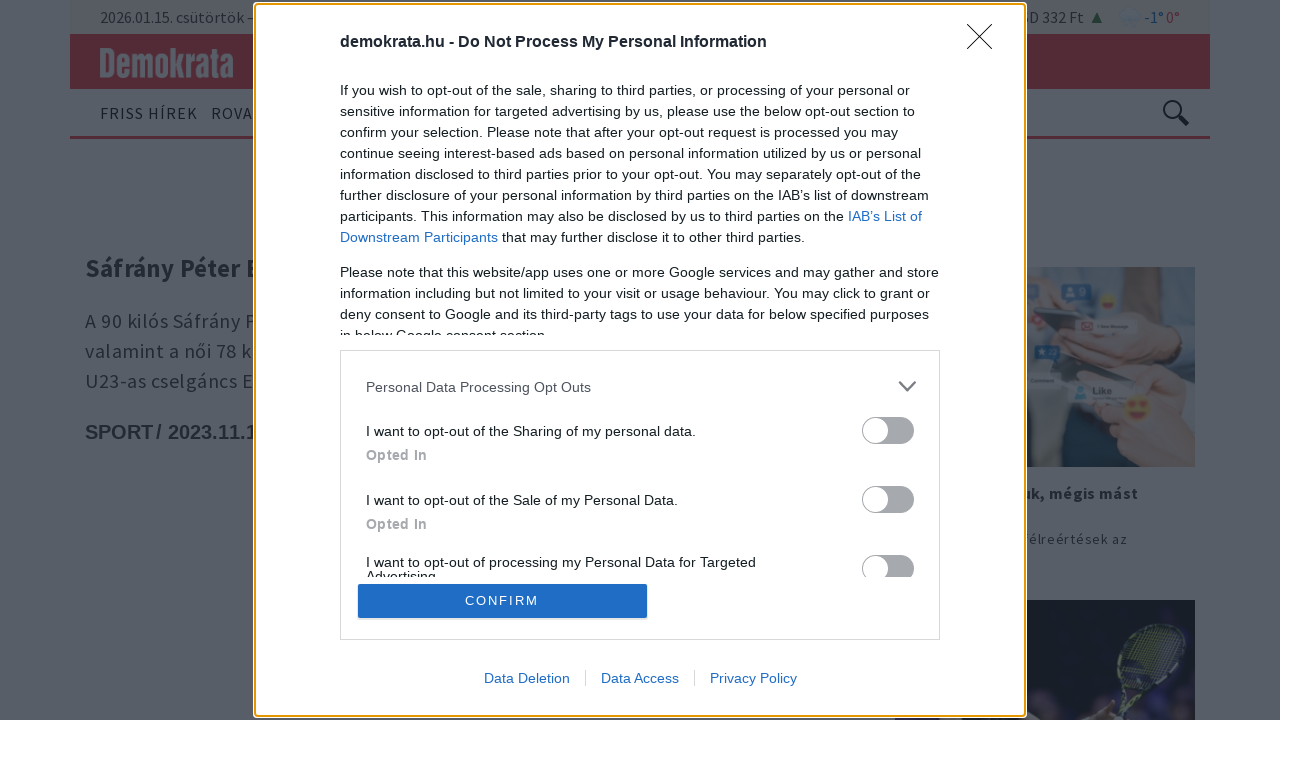

--- FILE ---
content_type: text/html; charset=UTF-8
request_url: https://demokrata.hu/sport/safrany-peter-europa-bajnok-756249/
body_size: 116926
content:
<!DOCTYPE html>
<html lang="hu">
    <head>
        <script>
var todayDate = new Date().toISOString().slice(0, 10).replace(/-/g,'');
var script = document.createElement('script');
script.src = 'https://cdn-alpha.adsinteractive.com/demokrata.hu.js?v=' + todayDate;
script.async = true;
document.head.appendChild(script);
</script>

<script data-cfasync="false" type="text/javascript" id="clever-core">
    /* <![CDATA[ */
    (function (document, window) {
        var a, c = document.createElement("script"), f = window.frameElement;

        c.id= "CleverCoreLoader96190";
        c.src = "https://scripts.cleverwebserver.com/563b90958d7e746ac90379c2dfc6f7ad.js";
        c.async = !0;
        c.type = "text/javascript";
        c.setAttribute("data-target",window.name|| (f && f.getAttribute("id")));
        c.setAttribute("data-callback", "put-your-callback-function-here");
        c.setAttribute("data-callback-url-click", "put-your-click-macro-here");
        c.setAttribute("data-callback-url-view", "put-your-view-macro-here");
        try {
            a = parent.document.getElementsByTagName("script")[0] || document.getElementsByTagName("script")[0];
        } catch (e) {
            a = !1;
        }
        a || (a = document.getElementsByTagName("head")[0] || document.getElementsByTagName("body")[0]);
        a.parentNode.insertBefore(c, a);
    })(document, window);
    /* ]]> */
</script>

<style>
header.menuHeader nav.navbar .navbar-brand a img.custom-logo { width: 133px !important; margin-bottom: -5px; }
header.stickyHeader .navbar .navbar-brand a img { max-width: 133px; width: 133px !important; margin-bottom: -5px; }
</style>
        <link rel="stylesheet" href="https://use.fontawesome.com/releases/v5.3.1/css/all.css"
              integrity="sha384-mzrmE5qonljUremFsqc01SB46JvROS7bZs3IO2EmfFsd15uHvIt+Y8vEf7N7fWAU" crossorigin="anonymous">
        <link href="https://fonts.googleapis.com/css?family=Libre+Baskerville:400,700|Source+Sans+Pro:300,400,600,700,900&amp;subset=latin-ext" rel="stylesheet">
                

        <meta name='robots' content='index, follow, max-image-preview:large, max-snippet:-1, max-video-preview:-1' />

	<!-- This site is optimized with the Yoast SEO plugin v26.6 - https://yoast.com/wordpress/plugins/seo/ -->
	<title>Sáfrány Péter Európa-bajnok | Demokrata</title>
	<meta name="description" content="A 90 kilós Sáfrány Péter arany-, ugyanebben a kategóriában Nerpel Gergely, valamint a női 78 kilóban Sági Nikolett bronzérmet nyert szombaton a potsdami U23-as cselgáncs Európa-bajnokságon." />
	<link rel="canonical" href="https://demokrata.hu/sport/safrany-peter-europa-bajnok-756249/" />
	<meta property="og:locale" content="hu_HU" />
	<meta property="og:type" content="article" />
	<meta property="og:title" content="Sáfrány Péter Európa-bajnok | Demokrata" />
	<meta property="og:description" content="A női 78 kilogrammban Sági Nikolett svéd elleni sikerrel kezdte a napot, majd holland versenyzőtől kapott ki." />
	<meta property="og:url" content="https://demokrata.hu/sport/safrany-peter-europa-bajnok-756249/" />
	<meta property="og:site_name" content="Demokrata" />
	<meta property="article:published_time" content="2023-11-18T16:40:44+00:00" />
	<meta property="article:modified_time" content="2023-11-18T16:40:45+00:00" />
	<meta property="og:image" content="https://demokrata.hu/wp-content/uploads/2023/11/1200x630/4023100158449315376319367092703961535172047n.jpg" />
	<meta property="og:image:width" content="2048" />
	<meta property="og:image:height" content="1295" />
	<meta property="og:image:type" content="image/jpeg" />
	<meta name="twitter:card" content="summary_large_image" />
	<meta name="twitter:label1" content="Becsült olvasási idő" />
	<meta name="twitter:data1" content="1 perc" />
	<script type="application/ld+json" class="yoast-schema-graph">{"@context":"https://schema.org","@graph":[{"@type":"WebPage","@id":"https://demokrata.hu/sport/safrany-peter-europa-bajnok-756249/","url":"https://demokrata.hu/sport/safrany-peter-europa-bajnok-756249/","name":"Sáfrány Péter Európa-bajnok | Demokrata","isPartOf":{"@id":"https://demokrata.hu/#website"},"primaryImageOfPage":{"@id":"https://demokrata.hu/sport/safrany-peter-europa-bajnok-756249/#primaryimage"},"image":{"@id":"https://demokrata.hu/sport/safrany-peter-europa-bajnok-756249/#primaryimage"},"thumbnailUrl":"https://demokrata.hu/wp-content/uploads/2023/11/4023100158449315376319367092703961535172047n.jpg","datePublished":"2023-11-18T16:40:44+00:00","dateModified":"2023-11-18T16:40:45+00:00","description":"A 90 kilós Sáfrány Péter arany-, ugyanebben a kategóriában Nerpel Gergely, valamint a női 78 kilóban Sági Nikolett bronzérmet nyert szombaton a potsdami U23-as cselgáncs Európa-bajnokságon.","breadcrumb":{"@id":"https://demokrata.hu/sport/safrany-peter-europa-bajnok-756249/#breadcrumb"},"inLanguage":"hu","potentialAction":[{"@type":"ReadAction","target":["https://demokrata.hu/sport/safrany-peter-europa-bajnok-756249/"]}]},{"@type":"ImageObject","inLanguage":"hu","@id":"https://demokrata.hu/sport/safrany-peter-europa-bajnok-756249/#primaryimage","url":"https://demokrata.hu/wp-content/uploads/2023/11/4023100158449315376319367092703961535172047n.jpg","contentUrl":"https://demokrata.hu/wp-content/uploads/2023/11/4023100158449315376319367092703961535172047n.jpg","width":2048,"height":1295},{"@type":"BreadcrumbList","@id":"https://demokrata.hu/sport/safrany-peter-europa-bajnok-756249/#breadcrumb","itemListElement":[{"@type":"ListItem","position":1,"name":"Home","item":"https://demokrata.hu/"},{"@type":"ListItem","position":2,"name":"Cikkek","item":"https://demokrata.hu/cikk/"},{"@type":"ListItem","position":3,"name":"Sáfrány Péter Európa-bajnok"}]},{"@type":"WebSite","@id":"https://demokrata.hu/#website","url":"https://demokrata.hu/","name":"Demokrata","description":"","publisher":{"@id":"https://demokrata.hu/#organization"},"potentialAction":[{"@type":"SearchAction","target":{"@type":"EntryPoint","urlTemplate":"https://demokrata.hu/?s={search_term_string}"},"query-input":{"@type":"PropertyValueSpecification","valueRequired":true,"valueName":"search_term_string"}}],"inLanguage":"hu"},{"@type":"Organization","@id":"https://demokrata.hu/#organization","name":"Demokrata","url":"https://demokrata.hu/","logo":{"@type":"ImageObject","inLanguage":"hu","@id":"https://demokrata.hu/#/schema/logo/image/","url":"https://demokrata.hu/wp-content/uploads/2019/03/croppedcroppeddemokrataLogo.png","contentUrl":"https://demokrata.hu/wp-content/uploads/2019/03/croppedcroppeddemokrataLogo.png","width":1108,"height":249,"caption":"Demokrata"},"image":{"@id":"https://demokrata.hu/#/schema/logo/image/"}}]}</script>
	<!-- / Yoast SEO plugin. -->


<link rel='dns-prefetch' href='//ad.adverticum.net' />
<link rel='dns-prefetch' href='//demokrata.hu' />
<link rel="alternate" title="oEmbed (JSON)" type="application/json+oembed" href="https://demokrata.hu/wp-json/oembed/1.0/embed?url=https%3A%2F%2Fdemokrata.hu%2Fsport%2Fsafrany-peter-europa-bajnok-756249%2F" />
<link rel="alternate" title="oEmbed (XML)" type="text/xml+oembed" href="https://demokrata.hu/wp-json/oembed/1.0/embed?url=https%3A%2F%2Fdemokrata.hu%2Fsport%2Fsafrany-peter-europa-bajnok-756249%2F&#038;format=xml" />
<style id='wp-img-auto-sizes-contain-inline-css' type='text/css'>
img:is([sizes=auto i],[sizes^="auto," i]){contain-intrinsic-size:3000px 1500px}
/*# sourceURL=wp-img-auto-sizes-contain-inline-css */
</style>
<style id='wp-block-library-inline-css' type='text/css'>
:root{--wp-block-synced-color:#7a00df;--wp-block-synced-color--rgb:122,0,223;--wp-bound-block-color:var(--wp-block-synced-color);--wp-editor-canvas-background:#ddd;--wp-admin-theme-color:#007cba;--wp-admin-theme-color--rgb:0,124,186;--wp-admin-theme-color-darker-10:#006ba1;--wp-admin-theme-color-darker-10--rgb:0,107,160.5;--wp-admin-theme-color-darker-20:#005a87;--wp-admin-theme-color-darker-20--rgb:0,90,135;--wp-admin-border-width-focus:2px}@media (min-resolution:192dpi){:root{--wp-admin-border-width-focus:1.5px}}.wp-element-button{cursor:pointer}:root .has-very-light-gray-background-color{background-color:#eee}:root .has-very-dark-gray-background-color{background-color:#313131}:root .has-very-light-gray-color{color:#eee}:root .has-very-dark-gray-color{color:#313131}:root .has-vivid-green-cyan-to-vivid-cyan-blue-gradient-background{background:linear-gradient(135deg,#00d084,#0693e3)}:root .has-purple-crush-gradient-background{background:linear-gradient(135deg,#34e2e4,#4721fb 50%,#ab1dfe)}:root .has-hazy-dawn-gradient-background{background:linear-gradient(135deg,#faaca8,#dad0ec)}:root .has-subdued-olive-gradient-background{background:linear-gradient(135deg,#fafae1,#67a671)}:root .has-atomic-cream-gradient-background{background:linear-gradient(135deg,#fdd79a,#004a59)}:root .has-nightshade-gradient-background{background:linear-gradient(135deg,#330968,#31cdcf)}:root .has-midnight-gradient-background{background:linear-gradient(135deg,#020381,#2874fc)}:root{--wp--preset--font-size--normal:16px;--wp--preset--font-size--huge:42px}.has-regular-font-size{font-size:1em}.has-larger-font-size{font-size:2.625em}.has-normal-font-size{font-size:var(--wp--preset--font-size--normal)}.has-huge-font-size{font-size:var(--wp--preset--font-size--huge)}.has-text-align-center{text-align:center}.has-text-align-left{text-align:left}.has-text-align-right{text-align:right}.has-fit-text{white-space:nowrap!important}#end-resizable-editor-section{display:none}.aligncenter{clear:both}.items-justified-left{justify-content:flex-start}.items-justified-center{justify-content:center}.items-justified-right{justify-content:flex-end}.items-justified-space-between{justify-content:space-between}.screen-reader-text{border:0;clip-path:inset(50%);height:1px;margin:-1px;overflow:hidden;padding:0;position:absolute;width:1px;word-wrap:normal!important}.screen-reader-text:focus{background-color:#ddd;clip-path:none;color:#444;display:block;font-size:1em;height:auto;left:5px;line-height:normal;padding:15px 23px 14px;text-decoration:none;top:5px;width:auto;z-index:100000}html :where(.has-border-color){border-style:solid}html :where([style*=border-top-color]){border-top-style:solid}html :where([style*=border-right-color]){border-right-style:solid}html :where([style*=border-bottom-color]){border-bottom-style:solid}html :where([style*=border-left-color]){border-left-style:solid}html :where([style*=border-width]){border-style:solid}html :where([style*=border-top-width]){border-top-style:solid}html :where([style*=border-right-width]){border-right-style:solid}html :where([style*=border-bottom-width]){border-bottom-style:solid}html :where([style*=border-left-width]){border-left-style:solid}html :where(img[class*=wp-image-]){height:auto;max-width:100%}:where(figure){margin:0 0 1em}html :where(.is-position-sticky){--wp-admin--admin-bar--position-offset:var(--wp-admin--admin-bar--height,0px)}@media screen and (max-width:600px){html :where(.is-position-sticky){--wp-admin--admin-bar--position-offset:0px}}

/*# sourceURL=wp-block-library-inline-css */
</style><style id='wp-block-button-inline-css' type='text/css'>
.wp-block-button__link{align-content:center;box-sizing:border-box;cursor:pointer;display:inline-block;height:100%;text-align:center;word-break:break-word}.wp-block-button__link.aligncenter{text-align:center}.wp-block-button__link.alignright{text-align:right}:where(.wp-block-button__link){border-radius:9999px;box-shadow:none;padding:calc(.667em + 2px) calc(1.333em + 2px);text-decoration:none}.wp-block-button[style*=text-decoration] .wp-block-button__link{text-decoration:inherit}.wp-block-buttons>.wp-block-button.has-custom-width{max-width:none}.wp-block-buttons>.wp-block-button.has-custom-width .wp-block-button__link{width:100%}.wp-block-buttons>.wp-block-button.has-custom-font-size .wp-block-button__link{font-size:inherit}.wp-block-buttons>.wp-block-button.wp-block-button__width-25{width:calc(25% - var(--wp--style--block-gap, .5em)*.75)}.wp-block-buttons>.wp-block-button.wp-block-button__width-50{width:calc(50% - var(--wp--style--block-gap, .5em)*.5)}.wp-block-buttons>.wp-block-button.wp-block-button__width-75{width:calc(75% - var(--wp--style--block-gap, .5em)*.25)}.wp-block-buttons>.wp-block-button.wp-block-button__width-100{flex-basis:100%;width:100%}.wp-block-buttons.is-vertical>.wp-block-button.wp-block-button__width-25{width:25%}.wp-block-buttons.is-vertical>.wp-block-button.wp-block-button__width-50{width:50%}.wp-block-buttons.is-vertical>.wp-block-button.wp-block-button__width-75{width:75%}.wp-block-button.is-style-squared,.wp-block-button__link.wp-block-button.is-style-squared{border-radius:0}.wp-block-button.no-border-radius,.wp-block-button__link.no-border-radius{border-radius:0!important}:root :where(.wp-block-button .wp-block-button__link.is-style-outline),:root :where(.wp-block-button.is-style-outline>.wp-block-button__link){border:2px solid;padding:.667em 1.333em}:root :where(.wp-block-button .wp-block-button__link.is-style-outline:not(.has-text-color)),:root :where(.wp-block-button.is-style-outline>.wp-block-button__link:not(.has-text-color)){color:currentColor}:root :where(.wp-block-button .wp-block-button__link.is-style-outline:not(.has-background)),:root :where(.wp-block-button.is-style-outline>.wp-block-button__link:not(.has-background)){background-color:initial;background-image:none}
/*# sourceURL=https://demokrata.hu/wp-includes/blocks/button/style.min.css */
</style>
<style id='wp-block-image-inline-css' type='text/css'>
.wp-block-image>a,.wp-block-image>figure>a{display:inline-block}.wp-block-image img{box-sizing:border-box;height:auto;max-width:100%;vertical-align:bottom}@media not (prefers-reduced-motion){.wp-block-image img.hide{visibility:hidden}.wp-block-image img.show{animation:show-content-image .4s}}.wp-block-image[style*=border-radius] img,.wp-block-image[style*=border-radius]>a{border-radius:inherit}.wp-block-image.has-custom-border img{box-sizing:border-box}.wp-block-image.aligncenter{text-align:center}.wp-block-image.alignfull>a,.wp-block-image.alignwide>a{width:100%}.wp-block-image.alignfull img,.wp-block-image.alignwide img{height:auto;width:100%}.wp-block-image .aligncenter,.wp-block-image .alignleft,.wp-block-image .alignright,.wp-block-image.aligncenter,.wp-block-image.alignleft,.wp-block-image.alignright{display:table}.wp-block-image .aligncenter>figcaption,.wp-block-image .alignleft>figcaption,.wp-block-image .alignright>figcaption,.wp-block-image.aligncenter>figcaption,.wp-block-image.alignleft>figcaption,.wp-block-image.alignright>figcaption{caption-side:bottom;display:table-caption}.wp-block-image .alignleft{float:left;margin:.5em 1em .5em 0}.wp-block-image .alignright{float:right;margin:.5em 0 .5em 1em}.wp-block-image .aligncenter{margin-left:auto;margin-right:auto}.wp-block-image :where(figcaption){margin-bottom:1em;margin-top:.5em}.wp-block-image.is-style-circle-mask img{border-radius:9999px}@supports ((-webkit-mask-image:none) or (mask-image:none)) or (-webkit-mask-image:none){.wp-block-image.is-style-circle-mask img{border-radius:0;-webkit-mask-image:url('data:image/svg+xml;utf8,<svg viewBox="0 0 100 100" xmlns="http://www.w3.org/2000/svg"><circle cx="50" cy="50" r="50"/></svg>');mask-image:url('data:image/svg+xml;utf8,<svg viewBox="0 0 100 100" xmlns="http://www.w3.org/2000/svg"><circle cx="50" cy="50" r="50"/></svg>');mask-mode:alpha;-webkit-mask-position:center;mask-position:center;-webkit-mask-repeat:no-repeat;mask-repeat:no-repeat;-webkit-mask-size:contain;mask-size:contain}}:root :where(.wp-block-image.is-style-rounded img,.wp-block-image .is-style-rounded img){border-radius:9999px}.wp-block-image figure{margin:0}.wp-lightbox-container{display:flex;flex-direction:column;position:relative}.wp-lightbox-container img{cursor:zoom-in}.wp-lightbox-container img:hover+button{opacity:1}.wp-lightbox-container button{align-items:center;backdrop-filter:blur(16px) saturate(180%);background-color:#5a5a5a40;border:none;border-radius:4px;cursor:zoom-in;display:flex;height:20px;justify-content:center;opacity:0;padding:0;position:absolute;right:16px;text-align:center;top:16px;width:20px;z-index:100}@media not (prefers-reduced-motion){.wp-lightbox-container button{transition:opacity .2s ease}}.wp-lightbox-container button:focus-visible{outline:3px auto #5a5a5a40;outline:3px auto -webkit-focus-ring-color;outline-offset:3px}.wp-lightbox-container button:hover{cursor:pointer;opacity:1}.wp-lightbox-container button:focus{opacity:1}.wp-lightbox-container button:focus,.wp-lightbox-container button:hover,.wp-lightbox-container button:not(:hover):not(:active):not(.has-background){background-color:#5a5a5a40;border:none}.wp-lightbox-overlay{box-sizing:border-box;cursor:zoom-out;height:100vh;left:0;overflow:hidden;position:fixed;top:0;visibility:hidden;width:100%;z-index:100000}.wp-lightbox-overlay .close-button{align-items:center;cursor:pointer;display:flex;justify-content:center;min-height:40px;min-width:40px;padding:0;position:absolute;right:calc(env(safe-area-inset-right) + 16px);top:calc(env(safe-area-inset-top) + 16px);z-index:5000000}.wp-lightbox-overlay .close-button:focus,.wp-lightbox-overlay .close-button:hover,.wp-lightbox-overlay .close-button:not(:hover):not(:active):not(.has-background){background:none;border:none}.wp-lightbox-overlay .lightbox-image-container{height:var(--wp--lightbox-container-height);left:50%;overflow:hidden;position:absolute;top:50%;transform:translate(-50%,-50%);transform-origin:top left;width:var(--wp--lightbox-container-width);z-index:9999999999}.wp-lightbox-overlay .wp-block-image{align-items:center;box-sizing:border-box;display:flex;height:100%;justify-content:center;margin:0;position:relative;transform-origin:0 0;width:100%;z-index:3000000}.wp-lightbox-overlay .wp-block-image img{height:var(--wp--lightbox-image-height);min-height:var(--wp--lightbox-image-height);min-width:var(--wp--lightbox-image-width);width:var(--wp--lightbox-image-width)}.wp-lightbox-overlay .wp-block-image figcaption{display:none}.wp-lightbox-overlay button{background:none;border:none}.wp-lightbox-overlay .scrim{background-color:#fff;height:100%;opacity:.9;position:absolute;width:100%;z-index:2000000}.wp-lightbox-overlay.active{visibility:visible}@media not (prefers-reduced-motion){.wp-lightbox-overlay.active{animation:turn-on-visibility .25s both}.wp-lightbox-overlay.active img{animation:turn-on-visibility .35s both}.wp-lightbox-overlay.show-closing-animation:not(.active){animation:turn-off-visibility .35s both}.wp-lightbox-overlay.show-closing-animation:not(.active) img{animation:turn-off-visibility .25s both}.wp-lightbox-overlay.zoom.active{animation:none;opacity:1;visibility:visible}.wp-lightbox-overlay.zoom.active .lightbox-image-container{animation:lightbox-zoom-in .4s}.wp-lightbox-overlay.zoom.active .lightbox-image-container img{animation:none}.wp-lightbox-overlay.zoom.active .scrim{animation:turn-on-visibility .4s forwards}.wp-lightbox-overlay.zoom.show-closing-animation:not(.active){animation:none}.wp-lightbox-overlay.zoom.show-closing-animation:not(.active) .lightbox-image-container{animation:lightbox-zoom-out .4s}.wp-lightbox-overlay.zoom.show-closing-animation:not(.active) .lightbox-image-container img{animation:none}.wp-lightbox-overlay.zoom.show-closing-animation:not(.active) .scrim{animation:turn-off-visibility .4s forwards}}@keyframes show-content-image{0%{visibility:hidden}99%{visibility:hidden}to{visibility:visible}}@keyframes turn-on-visibility{0%{opacity:0}to{opacity:1}}@keyframes turn-off-visibility{0%{opacity:1;visibility:visible}99%{opacity:0;visibility:visible}to{opacity:0;visibility:hidden}}@keyframes lightbox-zoom-in{0%{transform:translate(calc((-100vw + var(--wp--lightbox-scrollbar-width))/2 + var(--wp--lightbox-initial-left-position)),calc(-50vh + var(--wp--lightbox-initial-top-position))) scale(var(--wp--lightbox-scale))}to{transform:translate(-50%,-50%) scale(1)}}@keyframes lightbox-zoom-out{0%{transform:translate(-50%,-50%) scale(1);visibility:visible}99%{visibility:visible}to{transform:translate(calc((-100vw + var(--wp--lightbox-scrollbar-width))/2 + var(--wp--lightbox-initial-left-position)),calc(-50vh + var(--wp--lightbox-initial-top-position))) scale(var(--wp--lightbox-scale));visibility:hidden}}
/*# sourceURL=https://demokrata.hu/wp-includes/blocks/image/style.min.css */
</style>
<style id='wp-block-buttons-inline-css' type='text/css'>
.wp-block-buttons{box-sizing:border-box}.wp-block-buttons.is-vertical{flex-direction:column}.wp-block-buttons.is-vertical>.wp-block-button:last-child{margin-bottom:0}.wp-block-buttons>.wp-block-button{display:inline-block;margin:0}.wp-block-buttons.is-content-justification-left{justify-content:flex-start}.wp-block-buttons.is-content-justification-left.is-vertical{align-items:flex-start}.wp-block-buttons.is-content-justification-center{justify-content:center}.wp-block-buttons.is-content-justification-center.is-vertical{align-items:center}.wp-block-buttons.is-content-justification-right{justify-content:flex-end}.wp-block-buttons.is-content-justification-right.is-vertical{align-items:flex-end}.wp-block-buttons.is-content-justification-space-between{justify-content:space-between}.wp-block-buttons.aligncenter{text-align:center}.wp-block-buttons:not(.is-content-justification-space-between,.is-content-justification-right,.is-content-justification-left,.is-content-justification-center) .wp-block-button.aligncenter{margin-left:auto;margin-right:auto;width:100%}.wp-block-buttons[style*=text-decoration] .wp-block-button,.wp-block-buttons[style*=text-decoration] .wp-block-button__link{text-decoration:inherit}.wp-block-buttons.has-custom-font-size .wp-block-button__link{font-size:inherit}.wp-block-buttons .wp-block-button__link{width:100%}.wp-block-button.aligncenter{text-align:center}
/*# sourceURL=https://demokrata.hu/wp-includes/blocks/buttons/style.min.css */
</style>
<style id='wp-block-group-inline-css' type='text/css'>
.wp-block-group{box-sizing:border-box}:where(.wp-block-group.wp-block-group-is-layout-constrained){position:relative}
/*# sourceURL=https://demokrata.hu/wp-includes/blocks/group/style.min.css */
</style>
<style id='wp-block-paragraph-inline-css' type='text/css'>
.is-small-text{font-size:.875em}.is-regular-text{font-size:1em}.is-large-text{font-size:2.25em}.is-larger-text{font-size:3em}.has-drop-cap:not(:focus):first-letter{float:left;font-size:8.4em;font-style:normal;font-weight:100;line-height:.68;margin:.05em .1em 0 0;text-transform:uppercase}body.rtl .has-drop-cap:not(:focus):first-letter{float:none;margin-left:.1em}p.has-drop-cap.has-background{overflow:hidden}:root :where(p.has-background){padding:1.25em 2.375em}:where(p.has-text-color:not(.has-link-color)) a{color:inherit}p.has-text-align-left[style*="writing-mode:vertical-lr"],p.has-text-align-right[style*="writing-mode:vertical-rl"]{rotate:180deg}
/*# sourceURL=https://demokrata.hu/wp-includes/blocks/paragraph/style.min.css */
</style>
<style id='wp-block-spacer-inline-css' type='text/css'>
.wp-block-spacer{clear:both}
/*# sourceURL=https://demokrata.hu/wp-includes/blocks/spacer/style.min.css */
</style>
<link rel='stylesheet' id='wp-components-css' href='https://demokrata.hu/wp-includes/css/dist/components/style.min.css?ver=6.9' type='text/css' media='all' />
<style id='global-styles-inline-css' type='text/css'>
:root{--wp--preset--aspect-ratio--square: 1;--wp--preset--aspect-ratio--4-3: 4/3;--wp--preset--aspect-ratio--3-4: 3/4;--wp--preset--aspect-ratio--3-2: 3/2;--wp--preset--aspect-ratio--2-3: 2/3;--wp--preset--aspect-ratio--16-9: 16/9;--wp--preset--aspect-ratio--9-16: 9/16;--wp--preset--color--black: #000000;--wp--preset--color--cyan-bluish-gray: #abb8c3;--wp--preset--color--white: #ffffff;--wp--preset--color--pale-pink: #f78da7;--wp--preset--color--vivid-red: #cf2e2e;--wp--preset--color--luminous-vivid-orange: #ff6900;--wp--preset--color--luminous-vivid-amber: #fcb900;--wp--preset--color--light-green-cyan: #7bdcb5;--wp--preset--color--vivid-green-cyan: #00d084;--wp--preset--color--pale-cyan-blue: #8ed1fc;--wp--preset--color--vivid-cyan-blue: #0693e3;--wp--preset--color--vivid-purple: #9b51e0;--wp--preset--color--champagne: #F3E2CD;--wp--preset--color--gray: #dcdcdc;--wp--preset--gradient--vivid-cyan-blue-to-vivid-purple: linear-gradient(135deg,rgb(6,147,227) 0%,rgb(155,81,224) 100%);--wp--preset--gradient--light-green-cyan-to-vivid-green-cyan: linear-gradient(135deg,rgb(122,220,180) 0%,rgb(0,208,130) 100%);--wp--preset--gradient--luminous-vivid-amber-to-luminous-vivid-orange: linear-gradient(135deg,rgb(252,185,0) 0%,rgb(255,105,0) 100%);--wp--preset--gradient--luminous-vivid-orange-to-vivid-red: linear-gradient(135deg,rgb(255,105,0) 0%,rgb(207,46,46) 100%);--wp--preset--gradient--very-light-gray-to-cyan-bluish-gray: linear-gradient(135deg,rgb(238,238,238) 0%,rgb(169,184,195) 100%);--wp--preset--gradient--cool-to-warm-spectrum: linear-gradient(135deg,rgb(74,234,220) 0%,rgb(151,120,209) 20%,rgb(207,42,186) 40%,rgb(238,44,130) 60%,rgb(251,105,98) 80%,rgb(254,248,76) 100%);--wp--preset--gradient--blush-light-purple: linear-gradient(135deg,rgb(255,206,236) 0%,rgb(152,150,240) 100%);--wp--preset--gradient--blush-bordeaux: linear-gradient(135deg,rgb(254,205,165) 0%,rgb(254,45,45) 50%,rgb(107,0,62) 100%);--wp--preset--gradient--luminous-dusk: linear-gradient(135deg,rgb(255,203,112) 0%,rgb(199,81,192) 50%,rgb(65,88,208) 100%);--wp--preset--gradient--pale-ocean: linear-gradient(135deg,rgb(255,245,203) 0%,rgb(182,227,212) 50%,rgb(51,167,181) 100%);--wp--preset--gradient--electric-grass: linear-gradient(135deg,rgb(202,248,128) 0%,rgb(113,206,126) 100%);--wp--preset--gradient--midnight: linear-gradient(135deg,rgb(2,3,129) 0%,rgb(40,116,252) 100%);--wp--preset--font-size--small: 13px;--wp--preset--font-size--medium: 20px;--wp--preset--font-size--large: 36px;--wp--preset--font-size--x-large: 42px;--wp--preset--spacing--20: 0.44rem;--wp--preset--spacing--30: 0.67rem;--wp--preset--spacing--40: 1rem;--wp--preset--spacing--50: 1.5rem;--wp--preset--spacing--60: 2.25rem;--wp--preset--spacing--70: 3.38rem;--wp--preset--spacing--80: 5.06rem;--wp--preset--shadow--natural: 6px 6px 9px rgba(0, 0, 0, 0.2);--wp--preset--shadow--deep: 12px 12px 50px rgba(0, 0, 0, 0.4);--wp--preset--shadow--sharp: 6px 6px 0px rgba(0, 0, 0, 0.2);--wp--preset--shadow--outlined: 6px 6px 0px -3px rgb(255, 255, 255), 6px 6px rgb(0, 0, 0);--wp--preset--shadow--crisp: 6px 6px 0px rgb(0, 0, 0);}:where(.is-layout-flex){gap: 0.5em;}:where(.is-layout-grid){gap: 0.5em;}body .is-layout-flex{display: flex;}.is-layout-flex{flex-wrap: wrap;align-items: center;}.is-layout-flex > :is(*, div){margin: 0;}body .is-layout-grid{display: grid;}.is-layout-grid > :is(*, div){margin: 0;}:where(.wp-block-columns.is-layout-flex){gap: 2em;}:where(.wp-block-columns.is-layout-grid){gap: 2em;}:where(.wp-block-post-template.is-layout-flex){gap: 1.25em;}:where(.wp-block-post-template.is-layout-grid){gap: 1.25em;}.has-black-color{color: var(--wp--preset--color--black) !important;}.has-cyan-bluish-gray-color{color: var(--wp--preset--color--cyan-bluish-gray) !important;}.has-white-color{color: var(--wp--preset--color--white) !important;}.has-pale-pink-color{color: var(--wp--preset--color--pale-pink) !important;}.has-vivid-red-color{color: var(--wp--preset--color--vivid-red) !important;}.has-luminous-vivid-orange-color{color: var(--wp--preset--color--luminous-vivid-orange) !important;}.has-luminous-vivid-amber-color{color: var(--wp--preset--color--luminous-vivid-amber) !important;}.has-light-green-cyan-color{color: var(--wp--preset--color--light-green-cyan) !important;}.has-vivid-green-cyan-color{color: var(--wp--preset--color--vivid-green-cyan) !important;}.has-pale-cyan-blue-color{color: var(--wp--preset--color--pale-cyan-blue) !important;}.has-vivid-cyan-blue-color{color: var(--wp--preset--color--vivid-cyan-blue) !important;}.has-vivid-purple-color{color: var(--wp--preset--color--vivid-purple) !important;}.has-black-background-color{background-color: var(--wp--preset--color--black) !important;}.has-cyan-bluish-gray-background-color{background-color: var(--wp--preset--color--cyan-bluish-gray) !important;}.has-white-background-color{background-color: var(--wp--preset--color--white) !important;}.has-pale-pink-background-color{background-color: var(--wp--preset--color--pale-pink) !important;}.has-vivid-red-background-color{background-color: var(--wp--preset--color--vivid-red) !important;}.has-luminous-vivid-orange-background-color{background-color: var(--wp--preset--color--luminous-vivid-orange) !important;}.has-luminous-vivid-amber-background-color{background-color: var(--wp--preset--color--luminous-vivid-amber) !important;}.has-light-green-cyan-background-color{background-color: var(--wp--preset--color--light-green-cyan) !important;}.has-vivid-green-cyan-background-color{background-color: var(--wp--preset--color--vivid-green-cyan) !important;}.has-pale-cyan-blue-background-color{background-color: var(--wp--preset--color--pale-cyan-blue) !important;}.has-vivid-cyan-blue-background-color{background-color: var(--wp--preset--color--vivid-cyan-blue) !important;}.has-vivid-purple-background-color{background-color: var(--wp--preset--color--vivid-purple) !important;}.has-black-border-color{border-color: var(--wp--preset--color--black) !important;}.has-cyan-bluish-gray-border-color{border-color: var(--wp--preset--color--cyan-bluish-gray) !important;}.has-white-border-color{border-color: var(--wp--preset--color--white) !important;}.has-pale-pink-border-color{border-color: var(--wp--preset--color--pale-pink) !important;}.has-vivid-red-border-color{border-color: var(--wp--preset--color--vivid-red) !important;}.has-luminous-vivid-orange-border-color{border-color: var(--wp--preset--color--luminous-vivid-orange) !important;}.has-luminous-vivid-amber-border-color{border-color: var(--wp--preset--color--luminous-vivid-amber) !important;}.has-light-green-cyan-border-color{border-color: var(--wp--preset--color--light-green-cyan) !important;}.has-vivid-green-cyan-border-color{border-color: var(--wp--preset--color--vivid-green-cyan) !important;}.has-pale-cyan-blue-border-color{border-color: var(--wp--preset--color--pale-cyan-blue) !important;}.has-vivid-cyan-blue-border-color{border-color: var(--wp--preset--color--vivid-cyan-blue) !important;}.has-vivid-purple-border-color{border-color: var(--wp--preset--color--vivid-purple) !important;}.has-vivid-cyan-blue-to-vivid-purple-gradient-background{background: var(--wp--preset--gradient--vivid-cyan-blue-to-vivid-purple) !important;}.has-light-green-cyan-to-vivid-green-cyan-gradient-background{background: var(--wp--preset--gradient--light-green-cyan-to-vivid-green-cyan) !important;}.has-luminous-vivid-amber-to-luminous-vivid-orange-gradient-background{background: var(--wp--preset--gradient--luminous-vivid-amber-to-luminous-vivid-orange) !important;}.has-luminous-vivid-orange-to-vivid-red-gradient-background{background: var(--wp--preset--gradient--luminous-vivid-orange-to-vivid-red) !important;}.has-very-light-gray-to-cyan-bluish-gray-gradient-background{background: var(--wp--preset--gradient--very-light-gray-to-cyan-bluish-gray) !important;}.has-cool-to-warm-spectrum-gradient-background{background: var(--wp--preset--gradient--cool-to-warm-spectrum) !important;}.has-blush-light-purple-gradient-background{background: var(--wp--preset--gradient--blush-light-purple) !important;}.has-blush-bordeaux-gradient-background{background: var(--wp--preset--gradient--blush-bordeaux) !important;}.has-luminous-dusk-gradient-background{background: var(--wp--preset--gradient--luminous-dusk) !important;}.has-pale-ocean-gradient-background{background: var(--wp--preset--gradient--pale-ocean) !important;}.has-electric-grass-gradient-background{background: var(--wp--preset--gradient--electric-grass) !important;}.has-midnight-gradient-background{background: var(--wp--preset--gradient--midnight) !important;}.has-small-font-size{font-size: var(--wp--preset--font-size--small) !important;}.has-medium-font-size{font-size: var(--wp--preset--font-size--medium) !important;}.has-large-font-size{font-size: var(--wp--preset--font-size--large) !important;}.has-x-large-font-size{font-size: var(--wp--preset--font-size--x-large) !important;}
/*# sourceURL=global-styles-inline-css */
</style>
<style id='block-style-variation-styles-inline-css' type='text/css'>
:root :where(.wp-block-button.is-style-outline--1 .wp-block-button__link){background: transparent none;border-color: currentColor;border-width: 2px;border-style: solid;color: currentColor;padding-top: 0.667em;padding-right: 1.33em;padding-bottom: 0.667em;padding-left: 1.33em;}
/*# sourceURL=block-style-variation-styles-inline-css */
</style>

<style id='classic-theme-styles-inline-css' type='text/css'>
/*! This file is auto-generated */
.wp-block-button__link{color:#fff;background-color:#32373c;border-radius:9999px;box-shadow:none;text-decoration:none;padding:calc(.667em + 2px) calc(1.333em + 2px);font-size:1.125em}.wp-block-file__button{background:#32373c;color:#fff;text-decoration:none}
/*# sourceURL=/wp-includes/css/classic-themes.min.css */
</style>
<link rel='stylesheet' id='demokrataStyle-css' href='https://demokrata.hu/wp-content/themes/demokrata/css/style.css?ver=8a8bd92' type='text/css' media='all' />
<link rel='stylesheet' id='demokrataStyle-mobile-css' media="screen and (min-width:320px)" href='https://demokrata.hu/wp-content/themes/demokrata/css/mobile.css?ver=8a8bd92' type='text/css'  />
<link rel='stylesheet' id='demokrataStyle-tablet-css' media="screen and (min-width:576px)" href='https://demokrata.hu/wp-content/themes/demokrata/css/tablet.css?ver=8a8bd92' type='text/css'  />
<link rel='stylesheet' id='demokrataStyle-desktop-css' media="screen and (min-width:980px)" href='https://demokrata.hu/wp-content/themes/demokrata/css/desktop.css?ver=8a8bd92' type='text/css'  />
<link rel='stylesheet' id='bootstrap-css' href='https://demokrata.hu/wp-content/plugins/endless-core/bower_components/bootstrap/dist/css/bootstrap.css?ver=8a8bd92' type='text/css' media='all' />
<script type="text/javascript" src="https://demokrata.hu/wp-content/plugins/endless-core/bower_components/jquery/dist/jquery.js?ver=8a8bd92" id="jquery-js"></script>
<script type="text/javascript" id="3d-flip-book-client-locale-loader-js-extra">
/* <![CDATA[ */
var FB3D_CLIENT_LOCALE = {"ajaxurl":"https://demokrata.hu/wp-admin/admin-ajax.php","dictionary":{"Table of contents":"Table of contents","Close":"Close","Bookmarks":"Bookmarks","Thumbnails":"Thumbnails","Search":"Search","Share":"Share","Facebook":"Facebook","Twitter":"Twitter","Email":"Email","Play":"Play","Previous page":"Previous page","Next page":"Next page","Zoom in":"Zoom in","Zoom out":"Zoom out","Fit view":"Fit view","Auto play":"Auto play","Full screen":"Full screen","More":"More","Smart pan":"Smart pan","Single page":"Single page","Sounds":"Sounds","Stats":"Stats","Print":"Print","Download":"Download","Goto first page":"Goto first page","Goto last page":"Goto last page"},"images":"https://demokrata.hu/wp-content/plugins/interactive-3d-flipbook-powered-physics-engine/assets/images/","jsData":{"urls":[],"posts":{"ids_mis":[],"ids":[]},"pages":[],"firstPages":[],"bookCtrlProps":[],"bookTemplates":[]},"key":"3d-flip-book","pdfJS":{"pdfJsLib":"https://demokrata.hu/wp-content/plugins/interactive-3d-flipbook-powered-physics-engine/assets/js/pdf.min.js?ver=4.3.136","pdfJsWorker":"https://demokrata.hu/wp-content/plugins/interactive-3d-flipbook-powered-physics-engine/assets/js/pdf.worker.js?ver=4.3.136","stablePdfJsLib":"https://demokrata.hu/wp-content/plugins/interactive-3d-flipbook-powered-physics-engine/assets/js/stable/pdf.min.js?ver=2.5.207","stablePdfJsWorker":"https://demokrata.hu/wp-content/plugins/interactive-3d-flipbook-powered-physics-engine/assets/js/stable/pdf.worker.js?ver=2.5.207","pdfJsCMapUrl":"https://demokrata.hu/wp-content/plugins/interactive-3d-flipbook-powered-physics-engine/assets/cmaps/"},"cacheurl":"https://demokrata.hu/wp-content/uploads/3d-flip-book/cache/","pluginsurl":"https://demokrata.hu/wp-content/plugins/","pluginurl":"https://demokrata.hu/wp-content/plugins/interactive-3d-flipbook-powered-physics-engine/","thumbnailSize":{"width":"150","height":"150"},"version":"1.16.17"};
//# sourceURL=3d-flip-book-client-locale-loader-js-extra
/* ]]> */
</script>
<script type="text/javascript" src="https://demokrata.hu/wp-content/plugins/interactive-3d-flipbook-powered-physics-engine/assets/js/client-locale-loader.js?ver=1.16.17" id="3d-flip-book-client-locale-loader-js" async="async" data-wp-strategy="async"></script>
<script type="text/javascript" src="https://demokrata.hu/wp-content/plugins/endless-core/bower_components/lazysizes/lazysizes.min.js?ver=8a8bd92" id="lazySizes-js"></script>
<script type="text/javascript" src="https://demokrata.hu/wp-content/themes/demokrata/js/modernizr-custom.js?ver=8a8bd92" id="modernizr-js"></script>
<script type="text/javascript" src="https://demokrata.hu/wp-content/plugins/endless-core/bower_components/jquery-throttle-debounce/jquery.ba-throttle-debounce.js?ver=8a8bd92" id="throttle-debounce-js"></script>
<link rel="https://api.w.org/" href="https://demokrata.hu/wp-json/" /><link rel="alternate" title="JSON" type="application/json" href="https://demokrata.hu/wp-json/wp/v2/enews_article/756249" /><link rel="EditURI" type="application/rsd+xml" title="RSD" href="https://demokrata.hu/xmlrpc.php?rsd" />
<meta name="generator" content="WordPress 6.9" />
<link rel='shortlink' href='https://demokrata.hu/?p=756249' />
<script>var ajaxurl = "https://demokrata.hu/wp-admin/admin-ajax.php";</script><meta name="viewport" content="width=device-width, initial-scale=1"><script>
    window.fbAsyncInit = function() {
        FB.init({
            appId      : "416476632245608",
            xfbml      : true,
            version    : "v2.12"
        });
        FB.AppEvents.logPageView();
        jQuery(document).trigger('fbInit');
    };

    (function(d, s, id){
        var js, fjs = d.getElementsByTagName(s)[0];
        if (d.getElementById(id)) {return;}
        js = d.createElement(s); js.id = id;
        js.src = "//connect.facebook.net/hu_HU/sdk.js";
        fjs.parentNode.insertBefore(js, fjs);
    }(document, "script", "facebook-jssdk"));
</script>
<meta property="fb:app_id" content="416476632245608" />

<!-- Lara's Google Analytics - https://www.xtraorbit.com/wordpress-google-analytics-dashboard-widget/ -->
<script async src="https://www.googletagmanager.com/gtag/js?id=G-XK5N1NKC17"></script>
<script>
  window.dataLayer = window.dataLayer || [];
  function gtag(){dataLayer.push(arguments);}
  gtag('js', new Date());
  gtag('config', 'G-XK5N1NKC17');
</script>

<!-- Stream WordPress user activity plugin v4.1.1 -->
            <link rel="icon" href="https://demokrata.hu/wp-content/uploads/2019/04/16x16/croppeddemikon.png" sizes="16x16" />
            <link rel="icon" href="https://demokrata.hu/wp-content/uploads/2019/04/32x32/croppeddemikon.png" sizes="32x32" />
            <link rel="icon" href="https://demokrata.hu/wp-content/uploads/2019/04/96x96/croppeddemikon.png" sizes="96x96" />
            <link rel="icon" href="https://demokrata.hu/wp-content/uploads/2019/04/128x128/croppeddemikon.png" sizes="128x128" />
            <link rel="icon" href="https://demokrata.hu/wp-content/uploads/2019/04/196x196/croppeddemikon.png" sizes="196x196" />
                <link rel="apple-touch-icon-precomposed" href="https://demokrata.hu/wp-content/uploads/2019/04/57x57/croppeddemikon.png" sizes="57x57" />
            <link rel="apple-touch-icon-precomposed" href="https://demokrata.hu/wp-content/uploads/2019/04/60x60/croppeddemikon.png" sizes="60x60" />
            <link rel="apple-touch-icon-precomposed" href="https://demokrata.hu/wp-content/uploads/2019/04/72x72/croppeddemikon.png" sizes="72x72" />
            <link rel="apple-touch-icon-precomposed" href="https://demokrata.hu/wp-content/uploads/2019/04/76x76/croppeddemikon.png" sizes="76x76" />
            <link rel="apple-touch-icon-precomposed" href="https://demokrata.hu/wp-content/uploads/2019/04/114x114/croppeddemikon.png" sizes="114x114" />
            <link rel="apple-touch-icon-precomposed" href="https://demokrata.hu/wp-content/uploads/2019/04/120x120/croppeddemikon.png" sizes="120x120" />
            <link rel="apple-touch-icon-precomposed" href="https://demokrata.hu/wp-content/uploads/2019/04/144x144/croppeddemikon.png" sizes="144x144" />
            <link rel="apple-touch-icon-precomposed" href="https://demokrata.hu/wp-content/uploads/2019/04/152x152/croppeddemikon.png" sizes="152x152" />
    
<meta name="application-name" content="Demokrata"/>
<meta name="msapplication-TileColor" content="#FFFFFF" />
    <meta name="msapplication-TileImage" content="https://demokrata.hu/wp-content/uploads/2019/04/144x144/croppeddemikon.png"/>
    <meta name="msapplication-square70x70logo" content="https://demokrata.hu/wp-content/uploads/2019/04/70x70/croppeddemikon.png"/>
    <meta name="msapplication-square150x150logo" content="https://demokrata.hu/wp-content/uploads/2019/04/150x150/croppeddemikon.png"/>
    <meta name="msapplication-square310x310logo" content="https://demokrata.hu/wp-content/uploads/2019/04/310x310/croppeddemikon.png"/>


        <script src="https://www.google.com/recaptcha/api.js?onload=recaptchaLoaded&render=explicit&hl=hu" async defer></script>
        <meta name="viewport" content="width=device-width, initial-scale=1.0, viewport-fit=cover">
    </head>
    <body class="wp-singular enews_article-template-default single single-enews_article postid-756249 wp-custom-logo wp-theme-demokrata">
                    <div class="endless-shared-area"></div>
<div class="overlay d-none"></div>
<header class="menuHeader">
    <div class="headerTopSection">
        <div class="left">
                        2026.01.15. csütörtök
            &mdash;
            <div class="d-inline-flex primaryNameDayWrapper">
                                                                                                                                                                                                                                                                                                                        <span class="d-inline-block primaryNameDay">Loránd</span>
                                                                                <span class="d-inline-block primaryNameDay">Lóránt</span>
                                                </div>
        </div>
                <div class="right d-flex">
            <div class="currency d-flex">
                                    <div class="down">EUR 386.77 Ft</div>
                                    <div class="up">USD 332 Ft</div>
                            </div>
                            <a href="https://koponyeg.hu"
                   target="_blank"
                   class="weather"
                   title="kis intenzitású, gyenge havazás — köpönyeg.hu"
                >
                                        <img class="weatherIcon" src="data:image/svg+xml;charset=utf-8,%3C%3Fxml%20version%3D%221.0%22%20encoding%3D%22UTF-8%22%3F%3E%0A%3Csvg%20width%3D%2252px%22%20height%3D%2252px%22%20viewBox%3D%220%200%2052%2052%22%20version%3D%221.1%22%20xmlns%3D%22http%3A%2F%2Fwww.w3.org%2F2000%2Fsvg%22%20xmlns%3Axlink%3D%22http%3A%2F%2Fwww.w3.org%2F1999%2Fxlink%22%3E%0A%20%20%20%20%3C%21--%20Generator%3A%20Sketch%2050.2%20%2855047%29%20-%20http%3A%2F%2Fwww.bohemiancoding.com%2Fsketch%20--%3E%0A%20%20%20%20%3Ctitle%3Eweather%2Fday%2Fhoszallingozas_n%402x%3C%2Ftitle%3E%0A%20%20%20%20%3Cdesc%3ECreated%20with%20Sketch.%3C%2Fdesc%3E%0A%20%20%20%20%3Cdefs%3E%0A%20%20%20%20%20%20%20%20%3ClinearGradient%20x1%3D%2250%25%22%20y1%3D%22-2.48949813e-15%25%22%20x2%3D%2250%25%22%20y2%3D%22100%25%22%20id%3D%22linearGradient-1%22%3E%0A%20%20%20%20%20%20%20%20%20%20%20%20%3Cstop%20stop-color%3D%22%23FFFFFF%22%20offset%3D%220%25%22%3E%3C%2Fstop%3E%0A%20%20%20%20%20%20%20%20%20%20%20%20%3Cstop%20stop-color%3D%22%23E9F8FF%22%20offset%3D%22100%25%22%3E%3C%2Fstop%3E%0A%20%20%20%20%20%20%20%20%3C%2FlinearGradient%3E%0A%20%20%20%20%20%20%20%20%3Cpath%20d%3D%22M10.8626%2C29.9180328%20L37.2148517%2C29.9180328%20C42.0563087%2C29.9180328%2046%2C25.9415767%2046%2C21.2158757%20C46%2C17.2394196%2043.329512%2C13.9162416%2039.5737676%2C12.8333143%20C39.4743199%2C9.28958887%2036.4731002%2C6.46077153%2032.7766594%2C6.46077153%20C31.7023513%2C6.46077153%2030.690084%2C6.71565563%2029.7863879%2C7.14354397%20C28.1879271%2C3.48316174%2024.4358321%2C0.918032787%2020.0615052%2C0.918032787%20C15.2916687%2C0.918032787%2011.2631276%2C3.9762018%209.95890397%2C8.16968359%20C4.32095362%2C8.8269236%200%2C13.3937071%200%2C19.0117225%20C0%2C24.8978285%204.68270575%2C29.9180328%2010.8626%2C29.9180328%22%20id%3D%22path-2%22%3E%3C%2Fpath%3E%0A%20%20%20%20%20%20%20%20%3Cfilter%20x%3D%22-15.2%25%22%20y%3D%22-17.2%25%22%20width%3D%22130.4%25%22%20height%3D%22148.3%25%22%20filterUnits%3D%22objectBoundingBox%22%20id%3D%22filter-3%22%3E%0A%20%20%20%20%20%20%20%20%20%20%20%20%3CfeOffset%20dx%3D%220%22%20dy%3D%222%22%20in%3D%22SourceAlpha%22%20result%3D%22shadowOffsetOuter1%22%3E%3C%2FfeOffset%3E%0A%20%20%20%20%20%20%20%20%20%20%20%20%3CfeGaussianBlur%20stdDeviation%3D%222%22%20in%3D%22shadowOffsetOuter1%22%20result%3D%22shadowBlurOuter1%22%3E%3C%2FfeGaussianBlur%3E%0A%20%20%20%20%20%20%20%20%20%20%20%20%3CfeComposite%20in%3D%22shadowBlurOuter1%22%20in2%3D%22SourceAlpha%22%20operator%3D%22out%22%20result%3D%22shadowBlurOuter1%22%3E%3C%2FfeComposite%3E%0A%20%20%20%20%20%20%20%20%20%20%20%20%3CfeColorMatrix%20values%3D%220%200%200%200%200.682352941%20%20%200%200%200%200%200.890196078%20%20%200%200%200%200%201%20%200%200%200%200.4%200%22%20type%3D%22matrix%22%20in%3D%22shadowBlurOuter1%22%3E%3C%2FfeColorMatrix%3E%0A%20%20%20%20%20%20%20%20%3C%2Ffilter%3E%0A%20%20%20%20%20%20%20%20%3Cfilter%20x%3D%22-19.6%25%22%20y%3D%22-24.1%25%22%20width%3D%22139.1%25%22%20height%3D%22162.1%25%22%20filterUnits%3D%22objectBoundingBox%22%20id%3D%22filter-4%22%3E%0A%20%20%20%20%20%20%20%20%20%20%20%20%3CfeGaussianBlur%20stdDeviation%3D%224%22%20in%3D%22SourceAlpha%22%20result%3D%22shadowBlurInner1%22%3E%3C%2FfeGaussianBlur%3E%0A%20%20%20%20%20%20%20%20%20%20%20%20%3CfeOffset%20dx%3D%220%22%20dy%3D%22-2%22%20in%3D%22shadowBlurInner1%22%20result%3D%22shadowOffsetInner1%22%3E%3C%2FfeOffset%3E%0A%20%20%20%20%20%20%20%20%20%20%20%20%3CfeComposite%20in%3D%22shadowOffsetInner1%22%20in2%3D%22SourceAlpha%22%20operator%3D%22arithmetic%22%20k2%3D%22-1%22%20k3%3D%221%22%20result%3D%22shadowInnerInner1%22%3E%3C%2FfeComposite%3E%0A%20%20%20%20%20%20%20%20%20%20%20%20%3CfeColorMatrix%20values%3D%220%200%200%200%200.0549019608%20%20%200%200%200%200%200.588235294%20%20%200%200%200%200%200.862745098%20%200%200%200%200.2%200%22%20type%3D%22matrix%22%20in%3D%22shadowInnerInner1%22%20result%3D%22shadowMatrixInner1%22%3E%3C%2FfeColorMatrix%3E%0A%20%20%20%20%20%20%20%20%20%20%20%20%3CfeGaussianBlur%20stdDeviation%3D%222%22%20in%3D%22SourceAlpha%22%20result%3D%22shadowBlurInner2%22%3E%3C%2FfeGaussianBlur%3E%0A%20%20%20%20%20%20%20%20%20%20%20%20%3CfeOffset%20dx%3D%220%22%20dy%3D%22-2%22%20in%3D%22shadowBlurInner2%22%20result%3D%22shadowOffsetInner2%22%3E%3C%2FfeOffset%3E%0A%20%20%20%20%20%20%20%20%20%20%20%20%3CfeComposite%20in%3D%22shadowOffsetInner2%22%20in2%3D%22SourceAlpha%22%20operator%3D%22arithmetic%22%20k2%3D%22-1%22%20k3%3D%221%22%20result%3D%22shadowInnerInner2%22%3E%3C%2FfeComposite%3E%0A%20%20%20%20%20%20%20%20%20%20%20%20%3CfeColorMatrix%20values%3D%220%200%200%200%201%20%20%200%200%200%200%201%20%20%200%200%200%200%201%20%200%200%200%201%200%22%20type%3D%22matrix%22%20in%3D%22shadowInnerInner2%22%20result%3D%22shadowMatrixInner2%22%3E%3C%2FfeColorMatrix%3E%0A%20%20%20%20%20%20%20%20%20%20%20%20%3CfeMerge%3E%0A%20%20%20%20%20%20%20%20%20%20%20%20%20%20%20%20%3CfeMergeNode%20in%3D%22shadowMatrixInner1%22%3E%3C%2FfeMergeNode%3E%0A%20%20%20%20%20%20%20%20%20%20%20%20%20%20%20%20%3CfeMergeNode%20in%3D%22shadowMatrixInner2%22%3E%3C%2FfeMergeNode%3E%0A%20%20%20%20%20%20%20%20%20%20%20%20%3C%2FfeMerge%3E%0A%20%20%20%20%20%20%20%20%3C%2Ffilter%3E%0A%20%20%20%20%20%20%20%20%3Cpath%20d%3D%22M9.4%2C28.5817915%20L9.4%2C27.6%20C9.4%2C27.2686292%209.66862915%2C27%2010%2C27%20C10.3313708%2C27%2010.6%2C27.2686292%2010.6%2C27.6%20L10.6%2C28.5969836%20L10.7126689%2C28.4843147%20C10.9570231%2C28.2399605%2011.3531996%2C28.2399605%2011.5975538%2C28.4843147%20C11.841908%2C28.7286689%2011.841908%2C29.1248454%2011.5975538%2C29.3691996%20L11.5667534%2C29.4%20L12.4%2C29.4%20C12.7313708%2C29.4%2013%2C29.6686292%2013%2C30%20C13%2C30.3313708%2012.7313708%2C30.6%2012.4%2C30.6%20L11.4182085%2C30.6%20L11.5975538%2C30.7793453%20C11.841908%2C31.0236995%2011.841908%2C31.4198759%2011.5975538%2C31.6642302%20C11.3531996%2C31.9085844%2010.9570231%2C31.9085844%2010.7126689%2C31.6642302%20L10.6%2C31.5515613%20L10.6%2C32.4%20C10.6%2C32.7313708%2010.3313708%2C33%2010%2C33%20C9.66862915%2C33%209.4%2C32.7313708%209.4%2C32.4%20L9.4%2C31.5667534%20L9.30252324%2C31.6642302%20C9.05816902%2C31.9085844%208.66199255%2C31.9085844%208.41763833%2C31.6642302%20C8.17328411%2C31.4198759%208.17328411%2C31.0236995%208.41763833%2C30.7793453%20L8.59698359%2C30.6%20L7.6%2C30.6%20C7.26862915%2C30.6%207%2C30.3313708%207%2C30%20C7%2C29.6686292%207.26862915%2C29.4%207.6%2C29.4%20L8.44843873%2C29.4%20L8.41763833%2C29.3691996%20C8.17328411%2C29.1248454%208.17328411%2C28.7286689%208.41763833%2C28.4843147%20C8.66199255%2C28.2399605%209.05816902%2C28.2399605%209.30252324%2C28.4843147%20L9.4%2C28.5817915%20Z%22%20id%3D%22path-5%22%3E%3C%2Fpath%3E%0A%20%20%20%20%20%20%20%20%3Cfilter%20x%3D%22-133.3%25%22%20y%3D%22-100.0%25%22%20width%3D%22366.7%25%22%20height%3D%22366.7%25%22%20filterUnits%3D%22objectBoundingBox%22%20id%3D%22filter-6%22%3E%0A%20%20%20%20%20%20%20%20%20%20%20%20%3CfeMorphology%20radius%3D%221%22%20operator%3D%22dilate%22%20in%3D%22SourceAlpha%22%20result%3D%22shadowSpreadOuter1%22%3E%3C%2FfeMorphology%3E%0A%20%20%20%20%20%20%20%20%20%20%20%20%3CfeOffset%20dx%3D%220%22%20dy%3D%222%22%20in%3D%22shadowSpreadOuter1%22%20result%3D%22shadowOffsetOuter1%22%3E%3C%2FfeOffset%3E%0A%20%20%20%20%20%20%20%20%20%20%20%20%3CfeGaussianBlur%20stdDeviation%3D%222%22%20in%3D%22shadowOffsetOuter1%22%20result%3D%22shadowBlurOuter1%22%3E%3C%2FfeGaussianBlur%3E%0A%20%20%20%20%20%20%20%20%20%20%20%20%3CfeComposite%20in%3D%22shadowBlurOuter1%22%20in2%3D%22SourceAlpha%22%20operator%3D%22out%22%20result%3D%22shadowBlurOuter1%22%3E%3C%2FfeComposite%3E%0A%20%20%20%20%20%20%20%20%20%20%20%20%3CfeColorMatrix%20values%3D%220%200%200%200%200.682352941%20%20%200%200%200%200%200.890196078%20%20%200%200%200%200%201%20%200%200%200%200.4%200%22%20type%3D%22matrix%22%20in%3D%22shadowBlurOuter1%22%3E%3C%2FfeColorMatrix%3E%0A%20%20%20%20%20%20%20%20%3C%2Ffilter%3E%0A%20%20%20%20%20%20%20%20%3Cpath%20d%3D%22M21.4%2C24.5817915%20L21.4%2C23.6%20C21.4%2C23.2686292%2021.6686292%2C23%2022%2C23%20C22.3313708%2C23%2022.6%2C23.2686292%2022.6%2C23.6%20L22.6%2C24.5969836%20L22.7126689%2C24.4843147%20C22.9570231%2C24.2399605%2023.3531996%2C24.2399605%2023.5975538%2C24.4843147%20C23.841908%2C24.7286689%2023.841908%2C25.1248454%2023.5975538%2C25.3691996%20L23.5667534%2C25.4%20L24.4%2C25.4%20C24.7313708%2C25.4%2025%2C25.6686292%2025%2C26%20C25%2C26.3313708%2024.7313708%2C26.6%2024.4%2C26.6%20L23.4182085%2C26.6%20L23.5975538%2C26.7793453%20C23.841908%2C27.0236995%2023.841908%2C27.4198759%2023.5975538%2C27.6642302%20C23.3531996%2C27.9085844%2022.9570231%2C27.9085844%2022.7126689%2C27.6642302%20L22.6%2C27.5515613%20L22.6%2C28.4%20C22.6%2C28.7313708%2022.3313708%2C29%2022%2C29%20C21.6686292%2C29%2021.4%2C28.7313708%2021.4%2C28.4%20L21.4%2C27.5667534%20L21.3025232%2C27.6642302%20C21.058169%2C27.9085844%2020.6619926%2C27.9085844%2020.4176383%2C27.6642302%20C20.1732841%2C27.4198759%2020.1732841%2C27.0236995%2020.4176383%2C26.7793453%20L20.5969836%2C26.6%20L19.6%2C26.6%20C19.2686292%2C26.6%2019%2C26.3313708%2019%2C26%20C19%2C25.6686292%2019.2686292%2C25.4%2019.6%2C25.4%20L20.4484387%2C25.4%20L20.4176383%2C25.3691996%20C20.1732841%2C25.1248454%2020.1732841%2C24.7286689%2020.4176383%2C24.4843147%20C20.6619926%2C24.2399605%2021.058169%2C24.2399605%2021.3025232%2C24.4843147%20L21.4%2C24.5817915%20Z%22%20id%3D%22path-7%22%3E%3C%2Fpath%3E%0A%20%20%20%20%20%20%20%20%3Cfilter%20x%3D%22-133.3%25%22%20y%3D%22-100.0%25%22%20width%3D%22366.7%25%22%20height%3D%22366.7%25%22%20filterUnits%3D%22objectBoundingBox%22%20id%3D%22filter-8%22%3E%0A%20%20%20%20%20%20%20%20%20%20%20%20%3CfeMorphology%20radius%3D%221%22%20operator%3D%22dilate%22%20in%3D%22SourceAlpha%22%20result%3D%22shadowSpreadOuter1%22%3E%3C%2FfeMorphology%3E%0A%20%20%20%20%20%20%20%20%20%20%20%20%3CfeOffset%20dx%3D%220%22%20dy%3D%222%22%20in%3D%22shadowSpreadOuter1%22%20result%3D%22shadowOffsetOuter1%22%3E%3C%2FfeOffset%3E%0A%20%20%20%20%20%20%20%20%20%20%20%20%3CfeGaussianBlur%20stdDeviation%3D%222%22%20in%3D%22shadowOffsetOuter1%22%20result%3D%22shadowBlurOuter1%22%3E%3C%2FfeGaussianBlur%3E%0A%20%20%20%20%20%20%20%20%20%20%20%20%3CfeComposite%20in%3D%22shadowBlurOuter1%22%20in2%3D%22SourceAlpha%22%20operator%3D%22out%22%20result%3D%22shadowBlurOuter1%22%3E%3C%2FfeComposite%3E%0A%20%20%20%20%20%20%20%20%20%20%20%20%3CfeColorMatrix%20values%3D%220%200%200%200%200.682352941%20%20%200%200%200%200%200.890196078%20%20%200%200%200%200%201%20%200%200%200%200.4%200%22%20type%3D%22matrix%22%20in%3D%22shadowBlurOuter1%22%3E%3C%2FfeColorMatrix%3E%0A%20%20%20%20%20%20%20%20%3C%2Ffilter%3E%0A%20%20%20%20%20%20%20%20%3Cpath%20d%3D%22M13.4%2C38.5817915%20L13.4%2C37.6%20C13.4%2C37.2686292%2013.6686292%2C37%2014%2C37%20C14.3313708%2C37%2014.6%2C37.2686292%2014.6%2C37.6%20L14.6%2C38.5969836%20L14.7126689%2C38.4843147%20C14.9570231%2C38.2399605%2015.3531996%2C38.2399605%2015.5975538%2C38.4843147%20C15.841908%2C38.7286689%2015.841908%2C39.1248454%2015.5975538%2C39.3691996%20L15.5667534%2C39.4%20L16.4%2C39.4%20C16.7313708%2C39.4%2017%2C39.6686292%2017%2C40%20C17%2C40.3313708%2016.7313708%2C40.6%2016.4%2C40.6%20L15.4182085%2C40.6%20L15.5975538%2C40.7793453%20C15.841908%2C41.0236995%2015.841908%2C41.4198759%2015.5975538%2C41.6642302%20C15.3531996%2C41.9085844%2014.9570231%2C41.9085844%2014.7126689%2C41.6642302%20L14.6%2C41.5515613%20L14.6%2C42.4%20C14.6%2C42.7313708%2014.3313708%2C43%2014%2C43%20C13.6686292%2C43%2013.4%2C42.7313708%2013.4%2C42.4%20L13.4%2C41.5667534%20L13.3025232%2C41.6642302%20C13.058169%2C41.9085844%2012.6619926%2C41.9085844%2012.4176383%2C41.6642302%20C12.1732841%2C41.4198759%2012.1732841%2C41.0236995%2012.4176383%2C40.7793453%20L12.5969836%2C40.6%20L11.6%2C40.6%20C11.2686292%2C40.6%2011%2C40.3313708%2011%2C40%20C11%2C39.6686292%2011.2686292%2C39.4%2011.6%2C39.4%20L12.4484387%2C39.4%20L12.4176383%2C39.3691996%20C12.1732841%2C39.1248454%2012.1732841%2C38.7286689%2012.4176383%2C38.4843147%20C12.6619926%2C38.2399605%2013.058169%2C38.2399605%2013.3025232%2C38.4843147%20L13.4%2C38.5817915%20Z%22%20id%3D%22path-9%22%3E%3C%2Fpath%3E%0A%20%20%20%20%20%20%20%20%3Cfilter%20x%3D%22-133.3%25%22%20y%3D%22-100.0%25%22%20width%3D%22366.7%25%22%20height%3D%22366.7%25%22%20filterUnits%3D%22objectBoundingBox%22%20id%3D%22filter-10%22%3E%0A%20%20%20%20%20%20%20%20%20%20%20%20%3CfeMorphology%20radius%3D%221%22%20operator%3D%22dilate%22%20in%3D%22SourceAlpha%22%20result%3D%22shadowSpreadOuter1%22%3E%3C%2FfeMorphology%3E%0A%20%20%20%20%20%20%20%20%20%20%20%20%3CfeOffset%20dx%3D%220%22%20dy%3D%222%22%20in%3D%22shadowSpreadOuter1%22%20result%3D%22shadowOffsetOuter1%22%3E%3C%2FfeOffset%3E%0A%20%20%20%20%20%20%20%20%20%20%20%20%3CfeGaussianBlur%20stdDeviation%3D%222%22%20in%3D%22shadowOffsetOuter1%22%20result%3D%22shadowBlurOuter1%22%3E%3C%2FfeGaussianBlur%3E%0A%20%20%20%20%20%20%20%20%20%20%20%20%3CfeComposite%20in%3D%22shadowBlurOuter1%22%20in2%3D%22SourceAlpha%22%20operator%3D%22out%22%20result%3D%22shadowBlurOuter1%22%3E%3C%2FfeComposite%3E%0A%20%20%20%20%20%20%20%20%20%20%20%20%3CfeColorMatrix%20values%3D%220%200%200%200%200.682352941%20%20%200%200%200%200%200.890196078%20%20%200%200%200%200%201%20%200%200%200%200.4%200%22%20type%3D%22matrix%22%20in%3D%22shadowBlurOuter1%22%3E%3C%2FfeColorMatrix%3E%0A%20%20%20%20%20%20%20%20%3C%2Ffilter%3E%0A%20%20%20%20%20%20%20%20%3Cpath%20d%3D%22M24.4%2C32.5817915%20L24.4%2C31.6%20C24.4%2C31.2686292%2024.6686292%2C31%2025%2C31%20C25.3313708%2C31%2025.6%2C31.2686292%2025.6%2C31.6%20L25.6%2C32.5969836%20L25.7126689%2C32.4843147%20C25.9570231%2C32.2399605%2026.3531996%2C32.2399605%2026.5975538%2C32.4843147%20C26.841908%2C32.7286689%2026.841908%2C33.1248454%2026.5975538%2C33.3691996%20L26.5667534%2C33.4%20L27.4%2C33.4%20C27.7313708%2C33.4%2028%2C33.6686292%2028%2C34%20C28%2C34.3313708%2027.7313708%2C34.6%2027.4%2C34.6%20L26.4182085%2C34.6%20L26.5975538%2C34.7793453%20C26.841908%2C35.0236995%2026.841908%2C35.4198759%2026.5975538%2C35.6642302%20C26.3531996%2C35.9085844%2025.9570231%2C35.9085844%2025.7126689%2C35.6642302%20L25.6%2C35.5515613%20L25.6%2C36.4%20C25.6%2C36.7313708%2025.3313708%2C37%2025%2C37%20C24.6686292%2C37%2024.4%2C36.7313708%2024.4%2C36.4%20L24.4%2C35.5667534%20L24.3025232%2C35.6642302%20C24.058169%2C35.9085844%2023.6619926%2C35.9085844%2023.4176383%2C35.6642302%20C23.1732841%2C35.4198759%2023.1732841%2C35.0236995%2023.4176383%2C34.7793453%20L23.5969836%2C34.6%20L22.6%2C34.6%20C22.2686292%2C34.6%2022%2C34.3313708%2022%2C34%20C22%2C33.6686292%2022.2686292%2C33.4%2022.6%2C33.4%20L23.4484387%2C33.4%20L23.4176383%2C33.3691996%20C23.1732841%2C33.1248454%2023.1732841%2C32.7286689%2023.4176383%2C32.4843147%20C23.6619926%2C32.2399605%2024.058169%2C32.2399605%2024.3025232%2C32.4843147%20L24.4%2C32.5817915%20Z%22%20id%3D%22path-11%22%3E%3C%2Fpath%3E%0A%20%20%20%20%20%20%20%20%3Cfilter%20x%3D%22-133.3%25%22%20y%3D%22-100.0%25%22%20width%3D%22366.7%25%22%20height%3D%22366.7%25%22%20filterUnits%3D%22objectBoundingBox%22%20id%3D%22filter-12%22%3E%0A%20%20%20%20%20%20%20%20%20%20%20%20%3CfeMorphology%20radius%3D%221%22%20operator%3D%22dilate%22%20in%3D%22SourceAlpha%22%20result%3D%22shadowSpreadOuter1%22%3E%3C%2FfeMorphology%3E%0A%20%20%20%20%20%20%20%20%20%20%20%20%3CfeOffset%20dx%3D%220%22%20dy%3D%222%22%20in%3D%22shadowSpreadOuter1%22%20result%3D%22shadowOffsetOuter1%22%3E%3C%2FfeOffset%3E%0A%20%20%20%20%20%20%20%20%20%20%20%20%3CfeGaussianBlur%20stdDeviation%3D%222%22%20in%3D%22shadowOffsetOuter1%22%20result%3D%22shadowBlurOuter1%22%3E%3C%2FfeGaussianBlur%3E%0A%20%20%20%20%20%20%20%20%20%20%20%20%3CfeComposite%20in%3D%22shadowBlurOuter1%22%20in2%3D%22SourceAlpha%22%20operator%3D%22out%22%20result%3D%22shadowBlurOuter1%22%3E%3C%2FfeComposite%3E%0A%20%20%20%20%20%20%20%20%20%20%20%20%3CfeColorMatrix%20values%3D%220%200%200%200%200.682352941%20%20%200%200%200%200%200.890196078%20%20%200%200%200%200%201%20%200%200%200%200.4%200%22%20type%3D%22matrix%22%20in%3D%22shadowBlurOuter1%22%3E%3C%2FfeColorMatrix%3E%0A%20%20%20%20%20%20%20%20%3C%2Ffilter%3E%0A%20%20%20%20%20%20%20%20%3Cpath%20d%3D%22M31.4%2C41.5817915%20L31.4%2C40.6%20C31.4%2C40.2686292%2031.6686292%2C40%2032%2C40%20C32.3313708%2C40%2032.6%2C40.2686292%2032.6%2C40.6%20L32.6%2C41.5969836%20L32.7126689%2C41.4843147%20C32.9570231%2C41.2399605%2033.3531996%2C41.2399605%2033.5975538%2C41.4843147%20C33.841908%2C41.7286689%2033.841908%2C42.1248454%2033.5975538%2C42.3691996%20L33.5667534%2C42.4%20L34.4%2C42.4%20C34.7313708%2C42.4%2035%2C42.6686292%2035%2C43%20C35%2C43.3313708%2034.7313708%2C43.6%2034.4%2C43.6%20L33.4182085%2C43.6%20L33.5975538%2C43.7793453%20C33.841908%2C44.0236995%2033.841908%2C44.4198759%2033.5975538%2C44.6642302%20C33.3531996%2C44.9085844%2032.9570231%2C44.9085844%2032.7126689%2C44.6642302%20L32.6%2C44.5515613%20L32.6%2C45.4%20C32.6%2C45.7313708%2032.3313708%2C46%2032%2C46%20C31.6686292%2C46%2031.4%2C45.7313708%2031.4%2C45.4%20L31.4%2C44.5667534%20L31.3025232%2C44.6642302%20C31.058169%2C44.9085844%2030.6619926%2C44.9085844%2030.4176383%2C44.6642302%20C30.1732841%2C44.4198759%2030.1732841%2C44.0236995%2030.4176383%2C43.7793453%20L30.5969836%2C43.6%20L29.6%2C43.6%20C29.2686292%2C43.6%2029%2C43.3313708%2029%2C43%20C29%2C42.6686292%2029.2686292%2C42.4%2029.6%2C42.4%20L30.4484387%2C42.4%20L30.4176383%2C42.3691996%20C30.1732841%2C42.1248454%2030.1732841%2C41.7286689%2030.4176383%2C41.4843147%20C30.6619926%2C41.2399605%2031.058169%2C41.2399605%2031.3025232%2C41.4843147%20L31.4%2C41.5817915%20Z%22%20id%3D%22path-13%22%3E%3C%2Fpath%3E%0A%20%20%20%20%20%20%20%20%3Cfilter%20x%3D%22-133.3%25%22%20y%3D%22-100.0%25%22%20width%3D%22366.7%25%22%20height%3D%22366.7%25%22%20filterUnits%3D%22objectBoundingBox%22%20id%3D%22filter-14%22%3E%0A%20%20%20%20%20%20%20%20%20%20%20%20%3CfeMorphology%20radius%3D%221%22%20operator%3D%22dilate%22%20in%3D%22SourceAlpha%22%20result%3D%22shadowSpreadOuter1%22%3E%3C%2FfeMorphology%3E%0A%20%20%20%20%20%20%20%20%20%20%20%20%3CfeOffset%20dx%3D%220%22%20dy%3D%222%22%20in%3D%22shadowSpreadOuter1%22%20result%3D%22shadowOffsetOuter1%22%3E%3C%2FfeOffset%3E%0A%20%20%20%20%20%20%20%20%20%20%20%20%3CfeGaussianBlur%20stdDeviation%3D%222%22%20in%3D%22shadowOffsetOuter1%22%20result%3D%22shadowBlurOuter1%22%3E%3C%2FfeGaussianBlur%3E%0A%20%20%20%20%20%20%20%20%20%20%20%20%3CfeComposite%20in%3D%22shadowBlurOuter1%22%20in2%3D%22SourceAlpha%22%20operator%3D%22out%22%20result%3D%22shadowBlurOuter1%22%3E%3C%2FfeComposite%3E%0A%20%20%20%20%20%20%20%20%20%20%20%20%3CfeColorMatrix%20values%3D%220%200%200%200%200.682352941%20%20%200%200%200%200%200.890196078%20%20%200%200%200%200%201%20%200%200%200%200.4%200%22%20type%3D%22matrix%22%20in%3D%22shadowBlurOuter1%22%3E%3C%2FfeColorMatrix%3E%0A%20%20%20%20%20%20%20%20%3C%2Ffilter%3E%0A%20%20%20%20%20%20%20%20%3Cpath%20d%3D%22M36.4%2C27.5817915%20L36.4%2C26.6%20C36.4%2C26.2686292%2036.6686292%2C26%2037%2C26%20C37.3313708%2C26%2037.6%2C26.2686292%2037.6%2C26.6%20L37.6%2C27.5969836%20L37.7126689%2C27.4843147%20C37.9570231%2C27.2399605%2038.3531996%2C27.2399605%2038.5975538%2C27.4843147%20C38.841908%2C27.7286689%2038.841908%2C28.1248454%2038.5975538%2C28.3691996%20L38.5667534%2C28.4%20L39.4%2C28.4%20C39.7313708%2C28.4%2040%2C28.6686292%2040%2C29%20C40%2C29.3313708%2039.7313708%2C29.6%2039.4%2C29.6%20L38.4182085%2C29.6%20L38.5975538%2C29.7793453%20C38.841908%2C30.0236995%2038.841908%2C30.4198759%2038.5975538%2C30.6642302%20C38.3531996%2C30.9085844%2037.9570231%2C30.9085844%2037.7126689%2C30.6642302%20L37.6%2C30.5515613%20L37.6%2C31.4%20C37.6%2C31.7313708%2037.3313708%2C32%2037%2C32%20C36.6686292%2C32%2036.4%2C31.7313708%2036.4%2C31.4%20L36.4%2C30.5667534%20L36.3025232%2C30.6642302%20C36.058169%2C30.9085844%2035.6619926%2C30.9085844%2035.4176383%2C30.6642302%20C35.1732841%2C30.4198759%2035.1732841%2C30.0236995%2035.4176383%2C29.7793453%20L35.5969836%2C29.6%20L34.6%2C29.6%20C34.2686292%2C29.6%2034%2C29.3313708%2034%2C29%20C34%2C28.6686292%2034.2686292%2C28.4%2034.6%2C28.4%20L35.4484387%2C28.4%20L35.4176383%2C28.3691996%20C35.1732841%2C28.1248454%2035.1732841%2C27.7286689%2035.4176383%2C27.4843147%20C35.6619926%2C27.2399605%2036.058169%2C27.2399605%2036.3025232%2C27.4843147%20L36.4%2C27.5817915%20Z%22%20id%3D%22path-15%22%3E%3C%2Fpath%3E%0A%20%20%20%20%20%20%20%20%3Cfilter%20x%3D%22-133.3%25%22%20y%3D%22-100.0%25%22%20width%3D%22366.7%25%22%20height%3D%22366.7%25%22%20filterUnits%3D%22objectBoundingBox%22%20id%3D%22filter-16%22%3E%0A%20%20%20%20%20%20%20%20%20%20%20%20%3CfeMorphology%20radius%3D%221%22%20operator%3D%22dilate%22%20in%3D%22SourceAlpha%22%20result%3D%22shadowSpreadOuter1%22%3E%3C%2FfeMorphology%3E%0A%20%20%20%20%20%20%20%20%20%20%20%20%3CfeOffset%20dx%3D%220%22%20dy%3D%222%22%20in%3D%22shadowSpreadOuter1%22%20result%3D%22shadowOffsetOuter1%22%3E%3C%2FfeOffset%3E%0A%20%20%20%20%20%20%20%20%20%20%20%20%3CfeGaussianBlur%20stdDeviation%3D%222%22%20in%3D%22shadowOffsetOuter1%22%20result%3D%22shadowBlurOuter1%22%3E%3C%2FfeGaussianBlur%3E%0A%20%20%20%20%20%20%20%20%20%20%20%20%3CfeComposite%20in%3D%22shadowBlurOuter1%22%20in2%3D%22SourceAlpha%22%20operator%3D%22out%22%20result%3D%22shadowBlurOuter1%22%3E%3C%2FfeComposite%3E%0A%20%20%20%20%20%20%20%20%20%20%20%20%3CfeColorMatrix%20values%3D%220%200%200%200%200.682352941%20%20%200%200%200%200%200.890196078%20%20%200%200%200%200%201%20%200%200%200%200.4%200%22%20type%3D%22matrix%22%20in%3D%22shadowBlurOuter1%22%3E%3C%2FfeColorMatrix%3E%0A%20%20%20%20%20%20%20%20%3C%2Ffilter%3E%0A%20%20%20%20%3C%2Fdefs%3E%0A%20%20%20%20%3Cg%20id%3D%22weather%2Fday%2Fhoszallingozas_n%22%20stroke%3D%22none%22%20stroke-width%3D%221%22%20fill%3D%22none%22%20fill-rule%3D%22evenodd%22%3E%0A%20%20%20%20%20%20%20%20%3Cg%20id%3D%22cloudsRain%22%20transform%3D%22translate%2826.000000%2C%2026.000000%29%20rotate%28-360.000000%29%20translate%28-26.000000%2C%20-26.000000%29%20translate%283.000000%2C%203.000000%29%22%3E%0A%20%20%20%20%20%20%20%20%20%20%20%20%3Cg%20id%3D%22cloud%22%3E%0A%20%20%20%20%20%20%20%20%20%20%20%20%20%20%20%20%3Cuse%20fill%3D%22black%22%20fill-opacity%3D%221%22%20filter%3D%22url%28%23filter-3%29%22%20xlink%3Ahref%3D%22%23path-2%22%3E%3C%2Fuse%3E%0A%20%20%20%20%20%20%20%20%20%20%20%20%20%20%20%20%3Cuse%20fill%3D%22url%28%23linearGradient-1%29%22%20fill-rule%3D%22evenodd%22%20xlink%3Ahref%3D%22%23path-2%22%3E%3C%2Fuse%3E%0A%20%20%20%20%20%20%20%20%20%20%20%20%20%20%20%20%3Cuse%20fill%3D%22black%22%20fill-opacity%3D%221%22%20filter%3D%22url%28%23filter-4%29%22%20xlink%3Ahref%3D%22%23path-2%22%3E%3C%2Fuse%3E%0A%20%20%20%20%20%20%20%20%20%20%20%20%20%20%20%20%3Cpath%20stroke-opacity%3D%220.3%22%20stroke%3D%22%230E96DC%22%20stroke-width%3D%221%22%20d%3D%22M10.8626%2C29.4180328%20L37.2148517%2C29.4180328%20C41.7563491%2C29.4180328%2045.5%2C25.6891539%2045.5%2C21.2158757%20C45.5%2C17.5220726%2043.0366057%2C14.3521552%2039.4352416%2C13.3137418%20L39.0842126%2C13.2125264%20L39.0739643%2C12.8473403%20C38.9820694%2C9.57274793%2036.2006326%2C6.96077153%2032.7766594%2C6.96077153%20C31.8158265%2C6.96077153%2030.8755903%2C7.18103638%2030.0003583%2C7.59544736%20L29.5344663%2C7.81604119%20L29.3281735%2C7.34364271%20C27.7734342%2C3.78338047%2024.147107%2C1.41803279%2020.0615052%2C1.41803279%20C15.5913071%2C1.41803279%2011.6992263%2C4.25762293%2010.4363458%2C8.31817377%20L10.3397779%2C8.62866942%20L10.0167991%2C8.66632044%20C4.57695945%2C9.30046583%200.5%2C13.6997495%200.5%2C19.0117225%20C0.5%2C24.7356945%205.07026431%2C29.4180328%2010.8626%2C29.4180328%20Z%22%20stroke-linejoin%3D%22square%22%3E%3C%2Fpath%3E%0A%20%20%20%20%20%20%20%20%20%20%20%20%3C%2Fg%3E%0A%20%20%20%20%20%20%20%20%20%20%20%20%3Cg%20id%3D%22Combined-Shape%22%3E%0A%20%20%20%20%20%20%20%20%20%20%20%20%20%20%20%20%3Cuse%20fill%3D%22black%22%20fill-opacity%3D%221%22%20filter%3D%22url%28%23filter-6%29%22%20xlink%3Ahref%3D%22%23path-5%22%3E%3C%2Fuse%3E%0A%20%20%20%20%20%20%20%20%20%20%20%20%20%20%20%20%3Cpath%20stroke-opacity%3D%220.3%22%20stroke%3D%22%230E96DC%22%20stroke-width%3D%221%22%20d%3D%22M8.9%2C27.8017527%20L8.9%2C27.6%20C8.9%2C26.9924868%209.39248678%2C26.5%2010%2C26.5%20C10.6075132%2C26.5%2011.1%2C26.9924868%2011.1%2C27.6%20L11.1%2C27.8023905%20C11.4061746%2C27.7874755%2011.7172783%2C27.8969324%2011.9511072%2C28.1307613%20C12.1641098%2C28.343764%2012.2739086%2C28.6208893%2012.2805034%2C28.9%20L12.4%2C28.9%20C13.0075132%2C28.9%2013.5%2C29.3924868%2013.5%2C30%20C13.5%2C30.6075132%2013.0075132%2C31.1%2012.4%2C31.1%20L12.274252%2C31.1%20C12.3096527%2C31.4272016%2012.2019378%2C31.7669529%2011.9511072%2C32.0177836%20C11.7172783%2C32.2516124%2011.4061746%2C32.3610693%2011.1%2C32.3461543%20L11.1%2C32.4%20C11.1%2C33.0075132%2010.6075132%2C33.5%2010%2C33.5%20C9.39248678%2C33.5%208.9%2C33.0075132%208.9%2C32.4%20L8.9%2C32.3467922%20C8.59874998%2C32.3574154%208.29404728%2C32.2477459%208.06408494%2C32.0177836%20C7.81325431%2C31.7669529%207.70553938%2C31.4272016%207.74094016%2C31.1%20L7.6%2C31.1%20C6.99248678%2C31.1%206.5%2C30.6075132%206.5%2C30%20C6.5%2C29.3924868%206.99248678%2C28.9%207.6%2C28.9%20L7.73468873%2C28.9%20C7.74128354%2C28.6208893%207.85108228%2C28.343764%208.06408494%2C28.1307613%20C8.29404728%2C27.900799%208.59874998%2C27.7911294%208.9%2C27.8017527%20Z%22%20fill%3D%22url%28%23linearGradient-1%29%22%20fill-rule%3D%22evenodd%22%3E%3C%2Fpath%3E%0A%20%20%20%20%20%20%20%20%20%20%20%20%3C%2Fg%3E%0A%20%20%20%20%20%20%20%20%20%20%20%20%3Cg%20id%3D%22Combined-Shape%22%3E%0A%20%20%20%20%20%20%20%20%20%20%20%20%20%20%20%20%3Cuse%20fill%3D%22black%22%20fill-opacity%3D%221%22%20filter%3D%22url%28%23filter-8%29%22%20xlink%3Ahref%3D%22%23path-7%22%3E%3C%2Fuse%3E%0A%20%20%20%20%20%20%20%20%20%20%20%20%20%20%20%20%3Cpath%20stroke-opacity%3D%220.3%22%20stroke%3D%22%230E96DC%22%20stroke-width%3D%221%22%20d%3D%22M20.9%2C23.8017527%20L20.9%2C23.6%20C20.9%2C22.9924868%2021.3924868%2C22.5%2022%2C22.5%20C22.6075132%2C22.5%2023.1%2C22.9924868%2023.1%2C23.6%20L23.1%2C23.8023905%20C23.4061746%2C23.7874755%2023.7172783%2C23.8969324%2023.9511072%2C24.1307613%20C24.1641098%2C24.343764%2024.2739086%2C24.6208893%2024.2805034%2C24.9%20L24.4%2C24.9%20C25.0075132%2C24.9%2025.5%2C25.3924868%2025.5%2C26%20C25.5%2C26.6075132%2025.0075132%2C27.1%2024.4%2C27.1%20L24.274252%2C27.1%20C24.3096527%2C27.4272016%2024.2019378%2C27.7669529%2023.9511072%2C28.0177836%20C23.7172783%2C28.2516124%2023.4061746%2C28.3610693%2023.1%2C28.3461543%20L23.1%2C28.4%20C23.1%2C29.0075132%2022.6075132%2C29.5%2022%2C29.5%20C21.3924868%2C29.5%2020.9%2C29.0075132%2020.9%2C28.4%20L20.9%2C28.3467922%20C20.59875%2C28.3574154%2020.2940473%2C28.2477459%2020.0640849%2C28.0177836%20C19.8132543%2C27.7669529%2019.7055394%2C27.4272016%2019.7409402%2C27.1%20L19.6%2C27.1%20C18.9924868%2C27.1%2018.5%2C26.6075132%2018.5%2C26%20C18.5%2C25.3924868%2018.9924868%2C24.9%2019.6%2C24.9%20L19.7346887%2C24.9%20C19.7412835%2C24.6208893%2019.8510823%2C24.343764%2020.0640849%2C24.1307613%20C20.2940473%2C23.900799%2020.59875%2C23.7911294%2020.9%2C23.8017527%20Z%22%20fill%3D%22url%28%23linearGradient-1%29%22%20fill-rule%3D%22evenodd%22%3E%3C%2Fpath%3E%0A%20%20%20%20%20%20%20%20%20%20%20%20%3C%2Fg%3E%0A%20%20%20%20%20%20%20%20%20%20%20%20%3Cg%20id%3D%22Combined-Shape%22%3E%0A%20%20%20%20%20%20%20%20%20%20%20%20%20%20%20%20%3Cuse%20fill%3D%22black%22%20fill-opacity%3D%221%22%20filter%3D%22url%28%23filter-10%29%22%20xlink%3Ahref%3D%22%23path-9%22%3E%3C%2Fuse%3E%0A%20%20%20%20%20%20%20%20%20%20%20%20%20%20%20%20%3Cpath%20stroke-opacity%3D%220.3%22%20stroke%3D%22%230E96DC%22%20stroke-width%3D%221%22%20d%3D%22M12.9%2C37.8017527%20L12.9%2C37.6%20C12.9%2C36.9924868%2013.3924868%2C36.5%2014%2C36.5%20C14.6075132%2C36.5%2015.1%2C36.9924868%2015.1%2C37.6%20L15.1%2C37.8023905%20C15.4061746%2C37.7874755%2015.7172783%2C37.8969324%2015.9511072%2C38.1307613%20C16.1641098%2C38.343764%2016.2739086%2C38.6208893%2016.2805034%2C38.9%20L16.4%2C38.9%20C17.0075132%2C38.9%2017.5%2C39.3924868%2017.5%2C40%20C17.5%2C40.6075132%2017.0075132%2C41.1%2016.4%2C41.1%20L16.274252%2C41.1%20C16.3096527%2C41.4272016%2016.2019378%2C41.7669529%2015.9511072%2C42.0177836%20C15.7172783%2C42.2516124%2015.4061746%2C42.3610693%2015.1%2C42.3461543%20L15.1%2C42.4%20C15.1%2C43.0075132%2014.6075132%2C43.5%2014%2C43.5%20C13.3924868%2C43.5%2012.9%2C43.0075132%2012.9%2C42.4%20L12.9%2C42.3467922%20C12.59875%2C42.3574154%2012.2940473%2C42.2477459%2012.0640849%2C42.0177836%20C11.8132543%2C41.7669529%2011.7055394%2C41.4272016%2011.7409402%2C41.1%20L11.6%2C41.1%20C10.9924868%2C41.1%2010.5%2C40.6075132%2010.5%2C40%20C10.5%2C39.3924868%2010.9924868%2C38.9%2011.6%2C38.9%20L11.7346887%2C38.9%20C11.7412835%2C38.6208893%2011.8510823%2C38.343764%2012.0640849%2C38.1307613%20C12.2940473%2C37.900799%2012.59875%2C37.7911294%2012.9%2C37.8017527%20Z%22%20fill%3D%22url%28%23linearGradient-1%29%22%20fill-rule%3D%22evenodd%22%3E%3C%2Fpath%3E%0A%20%20%20%20%20%20%20%20%20%20%20%20%3C%2Fg%3E%0A%20%20%20%20%20%20%20%20%20%20%20%20%3Cg%20id%3D%22Combined-Shape%22%3E%0A%20%20%20%20%20%20%20%20%20%20%20%20%20%20%20%20%3Cuse%20fill%3D%22black%22%20fill-opacity%3D%221%22%20filter%3D%22url%28%23filter-12%29%22%20xlink%3Ahref%3D%22%23path-11%22%3E%3C%2Fuse%3E%0A%20%20%20%20%20%20%20%20%20%20%20%20%20%20%20%20%3Cpath%20stroke-opacity%3D%220.3%22%20stroke%3D%22%230E96DC%22%20stroke-width%3D%221%22%20d%3D%22M23.9%2C31.8017527%20L23.9%2C31.6%20C23.9%2C30.9924868%2024.3924868%2C30.5%2025%2C30.5%20C25.6075132%2C30.5%2026.1%2C30.9924868%2026.1%2C31.6%20L26.1%2C31.8023905%20C26.4061746%2C31.7874755%2026.7172783%2C31.8969324%2026.9511072%2C32.1307613%20C27.1641098%2C32.343764%2027.2739086%2C32.6208893%2027.2805034%2C32.9%20L27.4%2C32.9%20C28.0075132%2C32.9%2028.5%2C33.3924868%2028.5%2C34%20C28.5%2C34.6075132%2028.0075132%2C35.1%2027.4%2C35.1%20L27.274252%2C35.1%20C27.3096527%2C35.4272016%2027.2019378%2C35.7669529%2026.9511072%2C36.0177836%20C26.7172783%2C36.2516124%2026.4061746%2C36.3610693%2026.1%2C36.3461543%20L26.1%2C36.4%20C26.1%2C37.0075132%2025.6075132%2C37.5%2025%2C37.5%20C24.3924868%2C37.5%2023.9%2C37.0075132%2023.9%2C36.4%20L23.9%2C36.3467922%20C23.59875%2C36.3574154%2023.2940473%2C36.2477459%2023.0640849%2C36.0177836%20C22.8132543%2C35.7669529%2022.7055394%2C35.4272016%2022.7409402%2C35.1%20L22.6%2C35.1%20C21.9924868%2C35.1%2021.5%2C34.6075132%2021.5%2C34%20C21.5%2C33.3924868%2021.9924868%2C32.9%2022.6%2C32.9%20L22.7346887%2C32.9%20C22.7412835%2C32.6208893%2022.8510823%2C32.343764%2023.0640849%2C32.1307613%20C23.2940473%2C31.900799%2023.59875%2C31.7911294%2023.9%2C31.8017527%20Z%22%20fill%3D%22url%28%23linearGradient-1%29%22%20fill-rule%3D%22evenodd%22%3E%3C%2Fpath%3E%0A%20%20%20%20%20%20%20%20%20%20%20%20%3C%2Fg%3E%0A%20%20%20%20%20%20%20%20%20%20%20%20%3Cg%20id%3D%22Combined-Shape%22%3E%0A%20%20%20%20%20%20%20%20%20%20%20%20%20%20%20%20%3Cuse%20fill%3D%22black%22%20fill-opacity%3D%221%22%20filter%3D%22url%28%23filter-14%29%22%20xlink%3Ahref%3D%22%23path-13%22%3E%3C%2Fuse%3E%0A%20%20%20%20%20%20%20%20%20%20%20%20%20%20%20%20%3Cpath%20stroke-opacity%3D%220.3%22%20stroke%3D%22%230E96DC%22%20stroke-width%3D%221%22%20d%3D%22M30.9%2C40.8017527%20L30.9%2C40.6%20C30.9%2C39.9924868%2031.3924868%2C39.5%2032%2C39.5%20C32.6075132%2C39.5%2033.1%2C39.9924868%2033.1%2C40.6%20L33.1%2C40.8023905%20C33.4061746%2C40.7874755%2033.7172783%2C40.8969324%2033.9511072%2C41.1307613%20C34.1641098%2C41.343764%2034.2739086%2C41.6208893%2034.2805034%2C41.9%20L34.4%2C41.9%20C35.0075132%2C41.9%2035.5%2C42.3924868%2035.5%2C43%20C35.5%2C43.6075132%2035.0075132%2C44.1%2034.4%2C44.1%20L34.274252%2C44.1%20C34.3096527%2C44.4272016%2034.2019378%2C44.7669529%2033.9511072%2C45.0177836%20C33.7172783%2C45.2516124%2033.4061746%2C45.3610693%2033.1%2C45.3461543%20L33.1%2C45.4%20C33.1%2C46.0075132%2032.6075132%2C46.5%2032%2C46.5%20C31.3924868%2C46.5%2030.9%2C46.0075132%2030.9%2C45.4%20L30.9%2C45.3467922%20C30.59875%2C45.3574154%2030.2940473%2C45.2477459%2030.0640849%2C45.0177836%20C29.8132543%2C44.7669529%2029.7055394%2C44.4272016%2029.7409402%2C44.1%20L29.6%2C44.1%20C28.9924868%2C44.1%2028.5%2C43.6075132%2028.5%2C43%20C28.5%2C42.3924868%2028.9924868%2C41.9%2029.6%2C41.9%20L29.7346887%2C41.9%20C29.7412835%2C41.6208893%2029.8510823%2C41.343764%2030.0640849%2C41.1307613%20C30.2940473%2C40.900799%2030.59875%2C40.7911294%2030.9%2C40.8017527%20Z%22%20fill%3D%22url%28%23linearGradient-1%29%22%20fill-rule%3D%22evenodd%22%3E%3C%2Fpath%3E%0A%20%20%20%20%20%20%20%20%20%20%20%20%3C%2Fg%3E%0A%20%20%20%20%20%20%20%20%20%20%20%20%3Cg%20id%3D%22Combined-Shape%22%3E%0A%20%20%20%20%20%20%20%20%20%20%20%20%20%20%20%20%3Cuse%20fill%3D%22black%22%20fill-opacity%3D%221%22%20filter%3D%22url%28%23filter-16%29%22%20xlink%3Ahref%3D%22%23path-15%22%3E%3C%2Fuse%3E%0A%20%20%20%20%20%20%20%20%20%20%20%20%20%20%20%20%3Cpath%20stroke-opacity%3D%220.3%22%20stroke%3D%22%230E96DC%22%20stroke-width%3D%221%22%20d%3D%22M35.9%2C26.8017527%20L35.9%2C26.6%20C35.9%2C25.9924868%2036.3924868%2C25.5%2037%2C25.5%20C37.6075132%2C25.5%2038.1%2C25.9924868%2038.1%2C26.6%20L38.1%2C26.8023905%20C38.4061746%2C26.7874755%2038.7172783%2C26.8969324%2038.9511072%2C27.1307613%20C39.1641098%2C27.343764%2039.2739086%2C27.6208893%2039.2805034%2C27.9%20L39.4%2C27.9%20C40.0075132%2C27.9%2040.5%2C28.3924868%2040.5%2C29%20C40.5%2C29.6075132%2040.0075132%2C30.1%2039.4%2C30.1%20L39.274252%2C30.1%20C39.3096527%2C30.4272016%2039.2019378%2C30.7669529%2038.9511072%2C31.0177836%20C38.7172783%2C31.2516124%2038.4061746%2C31.3610693%2038.1%2C31.3461543%20L38.1%2C31.4%20C38.1%2C32.0075132%2037.6075132%2C32.5%2037%2C32.5%20C36.3924868%2C32.5%2035.9%2C32.0075132%2035.9%2C31.4%20L35.9%2C31.3467922%20C35.59875%2C31.3574154%2035.2940473%2C31.2477459%2035.0640849%2C31.0177836%20C34.8132543%2C30.7669529%2034.7055394%2C30.4272016%2034.7409402%2C30.1%20L34.6%2C30.1%20C33.9924868%2C30.1%2033.5%2C29.6075132%2033.5%2C29%20C33.5%2C28.3924868%2033.9924868%2C27.9%2034.6%2C27.9%20L34.7346887%2C27.9%20C34.7412835%2C27.6208893%2034.8510823%2C27.343764%2035.0640849%2C27.1307613%20C35.2940473%2C26.900799%2035.59875%2C26.7911294%2035.9%2C26.8017527%20Z%22%20fill%3D%22url%28%23linearGradient-1%29%22%20fill-rule%3D%22evenodd%22%3E%3C%2Fpath%3E%0A%20%20%20%20%20%20%20%20%20%20%20%20%3C%2Fg%3E%0A%20%20%20%20%20%20%20%20%3C%2Fg%3E%0A%20%20%20%20%3C%2Fg%3E%0A%3C%2Fsvg%3E" alt="kis intenzitású, gyenge havazás"/>
                    <span class="min">-1°</span>
                    <span class="max">0°</span>
                </a>
                    </div>
    </div>
    <nav class="navbar navbar-expand-lg navbar-light">
        <div class="navbar-brand col col-lg-12">
            <a href="https://demokrata.hu/" class="custom-logo-link" rel="home"><img width="1108" height="249" src="https://demokrata.hu/wp-content/uploads/2019/03/croppedcroppeddemokrataLogo.png" class="custom-logo" alt="Demokrata" decoding="async" /></a>
        </div>
        <div class="searchWrapper form-inline d-flex d-lg-none col">
    <div class="d-flex p-2">
        <i class="icon-searchIcon"></i>
    </div>
</div>        <div class="col d-flex justify-content-end mobileMenu">
            <div class="navbar-toggler hamburgerMenu align-items-center collapsed" data-toggle="collapse" data-target="#navbarToggler" role="button" aria-expanded="false" aria-controls="navbarToggler">
                <div class="wrapperMenu">
                    <div class="lineMenu half start"></div>
                    <div class="lineMenu center"></div>
                    <div class="lineMenu half end"></div>
                </div>
            </div>
        </div>
        <div class="collapse navbar-collapse row container" id="navbarToggler">
            <div class="navbar-nav col-sm">
                <div class="menu-fomenu-container"><ul id="menu-fomenu" class="navbar-nav"><li id="menu-item-115279" class="menu-item menu-item-type-custom menu-item-object-custom menu-item-115279"><a href="https://demokrata.hu/hirek/">Friss hírek</a></li>
<li id="menu-item-846659" class="menu-item menu-item-type-post_type menu-item-object-page menu-item-846659"><a href="https://demokrata.hu/rovatok/">Rovatok</a></li>
<li id="menu-item-115276" class="menu-item menu-item-type-custom menu-item-object-custom menu-item-115276"><a href="https://demokrata.hu/rovat/velemeny">Vélemény</a></li>
<li id="menu-item-960208" class="menu-item menu-item-type-custom menu-item-object-custom menu-item-960208"><a href="https://demokrata.hu/rovat/kor/">Demokrata-kör</a></li>
<li id="menu-item-1121739" class="menu-item menu-item-type-custom menu-item-object-custom menu-item-1121739"><a href="https://demokrata.hu/cimke/valasztas-2026/">Választás 2026</a></li>
<li id="menu-item-877420" class="menu-item menu-item-type-post_type menu-item-object-page menu-item-877420"><a href="https://demokrata.hu/elofizetes/">Előfizetés</a></li>
</ul></div>
            </div>
            <div class="searchWrapper form-inline d-none d-lg-flex">
    <div class="d-flex p-2">
        <i class="icon-searchIcon"></i>
    </div>
</div>        </div>
        <div class="searchFormWrapper d-none">
            <div class="searchInputGroup">
                <form role="search" method="get" class="searchBox" action="/">
                    <input type="search"
                           class="searchTxt form-control mr-sm-2"
                           placeholder="Keresés..."
                           name="s"
                           autocomplete="off"
                                               >
                    <button type="submit" class="searchBtn">
                        <i class="icon-searchIcon"></i>
                    </button>
                </form>
            </div>
            <div class="searchClose">
                <i class="icon-exit"></i>
            </div>
        </div>
    </nav>
</header>
<header class="stickyHeader hidden">
    <nav class="navbar navbar-expand-lg navbar-light">
        <div class="navbar-brand col col-lg-12">
            <a href="https://demokrata.hu/" class="custom-logo-link" rel="home"><img width="1108" height="249" src="https://demokrata.hu/wp-content/uploads/2019/03/croppedcroppeddemokrataLogo.png" class="custom-logo" alt="Demokrata" decoding="async" /></a>
        </div>
        <div class="searchWrapper form-inline d-flex d-lg-none col">
    <div class="d-flex p-2">
        <i class="icon-searchIcon"></i>
    </div>
</div>        <div class="col d-flex justify-content-end mobileMenu">
            <div class="navbar-toggler hamburgerMenu align-items-center collapsed" data-toggle="collapse" data-target="#navbarTogglerDesktopSticky" role="button" aria-expanded="false" aria-controls="navbarToggler">
                <div class="wrapperMenu">
                    <div class="lineMenu half start"></div>
                    <div class="lineMenu center"></div>
                    <div class="lineMenu half end"></div>
                </div>
            </div>
        </div>
        <div class="collapse navbar-collapse row container" id="navbarTogglerDesktopSticky">
            <div class="navbar-nav col-sm">
                <div class="menu-fomenu-container"><ul id="menu-fomenu-1" class="navbar-nav"><li class="menu-item menu-item-type-custom menu-item-object-custom menu-item-115279"><a href="https://demokrata.hu/hirek/">Friss hírek</a></li>
<li class="menu-item menu-item-type-post_type menu-item-object-page menu-item-846659"><a href="https://demokrata.hu/rovatok/">Rovatok</a></li>
<li class="menu-item menu-item-type-custom menu-item-object-custom menu-item-115276"><a href="https://demokrata.hu/rovat/velemeny">Vélemény</a></li>
<li class="menu-item menu-item-type-custom menu-item-object-custom menu-item-960208"><a href="https://demokrata.hu/rovat/kor/">Demokrata-kör</a></li>
<li class="menu-item menu-item-type-custom menu-item-object-custom menu-item-1121739"><a href="https://demokrata.hu/cimke/valasztas-2026/">Választás 2026</a></li>
<li class="menu-item menu-item-type-post_type menu-item-object-page menu-item-877420"><a href="https://demokrata.hu/elofizetes/">Előfizetés</a></li>
</ul></div>
            </div>
            <div class="searchWrapper form-inline d-none d-lg-flex">
    <div class="d-flex p-2">
        <i class="icon-searchIcon"></i>
    </div>
</div>            <div class="subscription d-none d-lg-flex">
                <a href="/elofizetes/">Előfizetés</a>
            </div>
        </div>
        <div class="searchFormWrapper d-none">
            <div class="searchInputGroup">
                <form role="search" method="get" class="searchBox" action="/">
                    <input type="search"
                           class="searchTxt form-control mr-sm-2"
                           placeholder="Keresés..."
                           name="s"
                           autocomplete="off"
                                               >
                    <button type="submit" class="searchBtn">
                        <i class="icon-searchIcon"></i>
                    </button>
                </form>
            </div>
            <div class="searchClose">
                <i class="icon-exit"></i>
            </div>
        </div>
    </nav>
</header>
<div class="breaking-news-container" data-title="Rendkívüli:" data-url="/wp-json/endless/v1/breakingnews"></div><div class="endless-shared-area headerAfterFull m-auto"> <div style="height:10px" aria-hidden="true" class="wp-block-spacer"></div>    <div class="wp-block-endless-core-grid rowWrapper"><div class="row"> <div class="wp-block-endless-core-column col-12"></div> </div></div>    <div class="clever-core-ads"></div> </div>
<div class="endless-shared-area headerAfter m-auto"> <div style="height:10px" aria-hidden="true" class="wp-block-spacer"></div>    <div class="wp-block-endless-core-grid rowWrapper"><div class="row"> <div class="wp-block-endless-core-column col-12">    <div class="advertisingWrapper empty">         <div class="title">             <span>Hirdetés</span>         </div>         <div class="advertisingContent">             <div id="5675466" class="goaZone goaMobile" data-remove-closest=".advertisingWrapper"></div>         </div>     </div>       <div class="advertisingWrapper empty">         <div class="title">             <span>Hirdetés</span>         </div>         <div class="advertisingContent">             <div id="5625667" class="goaZone goaDesktop" data-remove-closest=".advertisingWrapper"></div>         </div>     </div>    <div id="5936494" class="goaZone goaDesktop" data-remove-closest=".advertisingWrapper"></div>    <div id="5936501" class="goaZone goaMobile" data-remove-closest=".advertisingWrapper"></div> </div> </div></div>    <p></p> </div>                    <article class="singleArticlePage">
        <div class="container m-auto">
            <div class="singleArticleContentContainer">
                                <h1 class="postTitle">Sáfrány Péter Európa-bajnok</h1>
                <span class="lead d-block">A 90 kilós Sáfrány Péter arany-, ugyanebben a kategóriában Nerpel Gergely, valamint a női 78 kilóban Sági Nikolett bronzérmet nyert szombaton a potsdami U23-as cselgáncs Európa-bajnokságon. </span>
                <div class="dataWrapper row align-items-start">
                                                                <div class="col pretitleAndDate">
                                                            <a href="https://demokrata.hu/sport/" class="column d-inline-flex">
                                    <span class="text-uppercase">Sport</span>
                                </a>
                                                                                        <span class="slash"> / </span>
                                                                                        <time datetime="2023-11-18 17:40">2023.11.18.</time>
                                                    </div>
                                    </div>
                <div class="row socialAndSourceAndAuthorWrapper">
                    <div class="sourceAndAuthorWrapper row px-3 d-flex mx-0">
                                                                                                                <div class="d-flex justify-content-end author w-100 flex-wrap">
                                                                            <a href="/?s=&column=&pauthor=287&start=&end=" class="authorLink">
                                            <div class="d-flex flex-column">
                                                                                                <span class="text-center d-block">MTI</span>
                                            </div>
                                        </a>
                                                                    </div>
                                                    
                                            </div>
                </div>
                <div class="emailTogglerBox">
                    A cikk emailben történő elküldéséhez
                    <a href="mailto:?to=&body=https://demokrata.hu/sport/safrany-peter-europa-bajnok-756249/&subject=Sáfrány Péter Európa-bajnok">kattintson ide</a>,
                    vagy másolja le és küldje el ezt a linket: <strong>https://demokrata.hu/sport/safrany-peter-europa-bajnok-756249/</strong>
                </div>
                <div class="contentBox">
                    <div class="postContent">
                            <iframe loading="lazy" src="https://www.facebook.com/plugins/post.php?href=https%3A%2F%2Fwww.facebook.com%2Fjudoinfohu%2Fposts%2F844943394297417&#038;show_text=true&#038;width=500" width="500" height="445" style="border:none;overflow:hidden" scrolling="no" frameborder="0" allowfullscreen="true" allow="autoplay; clipboard-write; encrypted-media; picture-in-picture; web-share"></iframe>     <div class="advertisingWrapper empty">         <div class="title">             <span>Hirdetés</span>         </div>         <div class="advertisingContent">             <div id="5626182" class="goaZone goaDesktop" data-remove-closest=".advertisingWrapper"></div>  <div id="5925759" class="goaZone goaMobile" data-remove-closest=".advertisingWrapper"></div>         </div>     </div>    <p>A nemzetközi szövetség (IJF) eredményközlő oldala szerint a két évvel ezelőtt junior világbajnok Sáfrány ukrán, szerb és horvát ellenfeleket felülmúlva jutott be a döntőbe, ahol a mindössze 16 éves ukrán Nikita Judanov várt rá. A Miskolci VSC cselgáncsozója már az első 15 másodpercben megszerezte a vezetést egy vazaarival, és a folytatásban is fölényben volt, majd egy perccel később lezárta az összecsapást, ezzel megnyerte a kontinensviadalt. <br> </p>    <p>A súlycsoport másik magyar érdekeltje, Nerpel Gergely olasz, majd szerb riválist búcsúztatott, a negyeddöntőben pedig román vetélytársától szenvedett vereséget. A vigaszágon portugál ellenfélen jutott túl és azt a horvát Josip Bulicot győzte le, akit korábban honfitársa is vert az elődöntőben, így mindkét magyar felállhatott a dobogóra. <br> </p>    <p>A női 78 kilogrammban Sági Nikolett svéd elleni sikerrel kezdte a napot, majd holland versenyzőtől kapott ki, de a folytatásban szerb és lett sportolót verve – az elmúlt évhez hasonlóan – harmadik helyen zárt. <br> </p>    <p>A pénteki nyitónapon Gyertyás Róza (52) arany-, míg Kőszegi Rebeka Rita (48), Varga Brigitta (63) és Andrásfi Márton (60) bronzérmet nyert. <br> </p>  <div class="wp-block-endless-core-grid rowWrapper fakeFluid" style="background-color:#F3E2CD"><div class="row"> <div class="wp-block-endless-core-column col-12"> <div class="wp-block-endless-core-section-header"><div>Kapcsolódó cikkünk</div></div>   <div class="ewebBlock ewebBlock-articleOfferer ewebBlock-layout-vertical"      >         <div class="articleList">                                                                                                                                                                                                                                                             <article class="hasLead hasDate hasFeaturedImage hasAuthor"             >                                                 <div class="dataWrapper">                                         <a href="https://demokrata.hu/sport/maltan-is-atlepett-hibatlanul-kozepdontos-a-ferfi-vizilabda-valogatott-1121713/">                         <h6 class="title font-weight-bold">Máltán is átlépett, hibátlanul középdöntős a férfi vízilabda-válogatott</h6>                     </a>                                     </div>             </article>             </div> </div></div> </div></div>    <div style="height:10px" aria-hidden="true" class="wp-block-spacer"></div>    <p>  </p>    <p>Az U23-as kontinensbajnokság vasárnap a csapatküzdelmekkel zárul.</p>  
                    </div>

                    <div class="endless-shared-area"> <div style="height:10px" aria-hidden="true" class="wp-block-spacer"></div>    <div class="wp-block-buttons is-layout-flex wp-block-buttons-is-layout-flex"> <div class="wp-block-button aligncenter is-style-outline is-style-outline--1"><a class="wp-block-button__link has-text-color has-background" href="https://demokrata.hu" style="background-color:#f7e5e5;color:#df1b1b">Vissza a főoldalra</a></div> </div>    <div class="wp-block-endless-core-grid rowWrapper"><div class="row"> <div class="wp-block-endless-core-column col-12"> <div style="height:10px" aria-hidden="true" class="wp-block-spacer"></div>       <div class="advertisingWrapper empty">         <div class="title">             <span>Hirdetés</span>         </div>         <div class="advertisingContent">             <div id="5936584" class="goaZone goaDesktop" data-remove-closest=".advertisingWrapper"></div>         </div>     </div>       <div class="advertisingWrapper empty">         <div class="title">             <span>Hirdetés</span>         </div>         <div class="advertisingContent">             <div id="5936589" class="goaZone goaMobile" data-remove-closest=".advertisingWrapper"></div>         </div>     </div>    </br>  <!--demokrata_hu_native--> <script id="CF_M4FBZPR8" type="text/javascript">   (function() {     var t = document.getElementById("CF_M4FBZPR8");     var scr = document.createElement("script");     scr.async = true;     scr.dataset.zone = "demokrata_hu_native";     scr.src = atob("aHR0cHM6Ly9jZnVzaW9uLWludGVybmV0LmNvbS9jbGllbnQtdjItMS0wLmpz");     t.parentNode.insertBefore(scr, t);     t.parentNode.removeChild(t);   })(); </script>  </br> </div> </div></div>    <div style="height:20px" aria-hidden="true" class="wp-block-spacer"></div>    <p></p> </div>

                                            
                    
                    <hr>
                                                                <div class="tags">
                            <span class="tagsTitle text-uppercase">Kapcsolódó témák:</span>
                                <a href="/cimke/cselgancs/" class="tag d-inline-flex">
        <span class="text-uppercase">cselgáncs</span>
    </a>
    <a href="/cimke/europa-bajnoksag/" class="tag d-inline-flex">
        <span class="text-uppercase">Európa-bajnokság</span>
    </a>
    <a href="/cimke/sport/" class="tag d-inline-flex">
        <span class="text-uppercase">sport</span>
    </a>
                        </div>
                                    </div>
                    
                <div class="endless-shared-area"> <div class="wp-block-group"><div class="wp-block-group__inner-container is-layout-flow wp-block-group-is-layout-flow"> <figure class="wp-block-image size-full"><a href="https://d1020.hu/konyv/aurum-coronarium" target="_blank" rel="noopener"><img alt="" class="wp-image-834574 ewebResponsiveImage ewebCol-xs-12 ewebCol-sm-12 ewebCol-lg-12" srcset="https://demokrata.hu/wp-content/uploads/2024/05/275w/aurumhird720.jpg 275w, https://demokrata.hu/wp-content/uploads/2024/05/311w/aurumhird720.jpg 311w, https://demokrata.hu/wp-content/uploads/2024/05/324w/aurumhird720.jpg 324w, https://demokrata.hu/wp-content/uploads/2024/05/465w/aurumhird720.jpg 465w, https://demokrata.hu/wp-content/uploads/2024/05/720w/aurumhird720.jpg 720w, https://demokrata.hu/wp-content/uploads/2024/05/720w/aurumhird720.jpg 720w, https://demokrata.hu/wp-content/uploads/2024/05/1440w/aurumhird720.jpg 1440w" sizes="(max-width: 360px) calc( (100vw - (2 * 15px) - 15px) / 12 * 12), calc(100vw - (2 * 15px) - 15px)"/></a><figcaption>    <div class="caption">HIRDETÉS</div> </figcaption></figure> </div></div> </div>
            </div>
            <aside> <div class="wp-block-endless-core-grid rowWrapper"><div class="row"> <div class="wp-block-endless-core-column col-12"> <p></p> </div> </div></div>   <div class="ewebBlock ewebBlock-articleOfferer ewebBlock-layout-vertical ewebBlock-prop-leadIsOn ewebBlock-prop-featuredImageIsOn"      >         <div class="articleList">                                                                                                                                                                                                                                                             <article class="hasLead hasDate hasFeaturedImage hasAuthor"             >                                     <header>                         <figure>                             <a href="https://demokrata.hu/eletmod/ugyanazt-olvassuk-megis-mast-ertunk-1122254/">                                                                                                          <img decoding="async"             class='lazyload&#x20;d-block&#x20;w-100'             alt='Ugyanazt&#x20;olvassuk,&#x20;m&#x00E9;gis&#x20;m&#x00E1;st&#x20;&#x00E9;rt&#x00FC;nk&#x3F;'                 data-src='https&#x3A;&#x2F;&#x2F;demokrata.hu&#x2F;wp-content&#x2F;uploads&#x2F;2026&#x2F;01&#x2F;shutterstock_2139196209-comment.jpg'             data-srcset='https&#x3A;&#x2F;&#x2F;demokrata.hu&#x2F;wp-content&#x2F;uploads&#x2F;2026&#x2F;01&#x2F;290x193&#x2F;39cb5fc6e7cf2dd886dad52ba113edb23c7d23b837d2dc09841f6a7aa54c2350Tk9UX1ZFUllfU0VDVVJFX6FuW.IYNnw5zw0YsOSA1i74yaV&#x2B;qYdCqtYLN2Opipl6&#x2F;shutterstock_2139196209-comment.jpg&#x20;290w,https&#x3A;&#x2F;&#x2F;demokrata.hu&#x2F;wp-content&#x2F;uploads&#x2F;2026&#x2F;01&#x2F;330x220&#x2F;39cb5fc6e7cf2dd886dad52ba113edb23c7d23b837d2dc09841f6a7aa54c2350Tk9UX1ZFUllfU0VDVVJFX6FuW.IYNnw5zw0YsOSA1i74yaV&#x2B;qYdCqtYLN2Opipl6&#x2F;shutterstock_2139196209-comment.jpg&#x20;330w,https&#x3A;&#x2F;&#x2F;demokrata.hu&#x2F;wp-content&#x2F;uploads&#x2F;2026&#x2F;01&#x2F;450x300&#x2F;39cb5fc6e7cf2dd886dad52ba113edb23c7d23b837d2dc09841f6a7aa54c2350Tk9UX1ZFUllfU0VDVVJFX6FuW.IYNnw5zw0YsOSA1i74yaV&#x2B;qYdCqtYLN2Opipl6&#x2F;shutterstock_2139196209-comment.jpg&#x20;450w,https&#x3A;&#x2F;&#x2F;demokrata.hu&#x2F;wp-content&#x2F;uploads&#x2F;2026&#x2F;01&#x2F;738x492&#x2F;39cb5fc6e7cf2dd886dad52ba113edb23c7d23b837d2dc09841f6a7aa54c2350Tk9UX1ZFUllfU0VDVVJFX6FuW.IYNnw5zw0YsOSA1i74yaV&#x2B;qYdCqtYLN2Opipl6&#x2F;shutterstock_2139196209-comment.jpg&#x20;738w,https&#x3A;&#x2F;&#x2F;demokrata.hu&#x2F;wp-content&#x2F;uploads&#x2F;2026&#x2F;01&#x2F;994x663&#x2F;39cb5fc6e7cf2dd886dad52ba113edb23c7d23b837d2dc09841f6a7aa54c2350Tk9UX1ZFUllfU0VDVVJFX6FuW.IYNnw5zw0YsOSA1i74yaV&#x2B;qYdCqtYLN2Opipl6&#x2F;shutterstock_2139196209-comment.jpg&#x20;994w'             data-sizes='auto'         src="https://demokrata.hu/wp-content/themes/demokrata/images/placeholder.png" >                             </a>                         </figure>                     </header>                                                 <div class="dataWrapper">                                         <a href="https://demokrata.hu/eletmod/ugyanazt-olvassuk-megis-mast-ertunk-1122254/">                         <h6 class="title font-weight-bold">Ugyanazt olvassuk, mégis mást értünk?</h6>                     </a>                                             <div class="lead">Ezért robbannak ki félreértések az interneten.</div>                                     </div>             </article>             </div> </div>   <div class="wp-block-endless-core-grid rowWrapper"><div class="row"> <div class="wp-block-endless-core-column col-12">    <div class="advertisingWrapper empty">         <div class="title">             <span>Hirdetés</span>         </div>         <div class="advertisingContent">             <div id="5680568" class="goaZone goaDesktop" style="margin-left: -10px; margin-right: -10px; margin-bottom: -35px;" data-remove-closest=".advertisingWrapper"></div>         </div>     </div>       <div class="advertisingWrapper empty">         <div class="title">             <span>Hirdetés</span>         </div>         <div class="advertisingContent">             <div id="5722835" class="goaZone goaMobile" data-remove-closest=".advertisingWrapper"></div>         </div>     </div> </div> </div></div>   <div class="ewebBlock ewebBlock-articleOfferer ewebBlock-layout-vertical ewebBlock-prop-leadIsOn ewebBlock-prop-featuredImageIsOn"      >         <div class="articleList">                                                                                                                                                                                                                                                             <article class="hasLead hasDate hasFeaturedImage hasAuthor"             >                                     <header>                         <figure>                             <a href="https://demokrata.hu/sport/marozsan-fabian-legyozte-a-masodik-kiemelt-ruudot-az-aucklandi-tenisztornan-1121462/">                                                                                                          <img decoding="async"             class='lazyload&#x20;d-block&#x20;w-100'             alt='Marozs&#x00E1;n&#x20;F&#x00E1;bi&#x00E1;n&#x20;legy&#x0151;zte&#x20;a&#x20;m&#x00E1;sodik&#x20;kiemelt&#x20;Ruudot&#x20;az&#x20;aucklandi&#x20;tenisztorn&#x00E1;n'                 data-src='https&#x3A;&#x2F;&#x2F;demokrata.hu&#x2F;wp-content&#x2F;uploads&#x2F;2026&#x2F;01&#x2F;K_EPA20251027155-scaled-e1768378805270.jpg'             data-srcset='https&#x3A;&#x2F;&#x2F;demokrata.hu&#x2F;wp-content&#x2F;uploads&#x2F;2026&#x2F;01&#x2F;290x193&#x2F;7ad56b85483f763564861f3fa365580525b9f8405f44142230f036c9df203695Tk9UX1ZFUllfU0VDVVJFX1UQfD9T0nL3fVqB.x65kYTyR7.db&#x2B;ZTcojHFIOF9gMe&#x2F;K_EPA20251027155-scaled-e1768378805270.jpg&#x20;290w,https&#x3A;&#x2F;&#x2F;demokrata.hu&#x2F;wp-content&#x2F;uploads&#x2F;2026&#x2F;01&#x2F;330x220&#x2F;7ad56b85483f763564861f3fa365580525b9f8405f44142230f036c9df203695Tk9UX1ZFUllfU0VDVVJFX1UQfD9T0nL3fVqB.x65kYTyR7.db&#x2B;ZTcojHFIOF9gMe&#x2F;K_EPA20251027155-scaled-e1768378805270.jpg&#x20;330w,https&#x3A;&#x2F;&#x2F;demokrata.hu&#x2F;wp-content&#x2F;uploads&#x2F;2026&#x2F;01&#x2F;450x300&#x2F;7ad56b85483f763564861f3fa365580525b9f8405f44142230f036c9df203695Tk9UX1ZFUllfU0VDVVJFX1UQfD9T0nL3fVqB.x65kYTyR7.db&#x2B;ZTcojHFIOF9gMe&#x2F;K_EPA20251027155-scaled-e1768378805270.jpg&#x20;450w,https&#x3A;&#x2F;&#x2F;demokrata.hu&#x2F;wp-content&#x2F;uploads&#x2F;2026&#x2F;01&#x2F;738x492&#x2F;7ad56b85483f763564861f3fa365580525b9f8405f44142230f036c9df203695Tk9UX1ZFUllfU0VDVVJFX1UQfD9T0nL3fVqB.x65kYTyR7.db&#x2B;ZTcojHFIOF9gMe&#x2F;K_EPA20251027155-scaled-e1768378805270.jpg&#x20;738w,https&#x3A;&#x2F;&#x2F;demokrata.hu&#x2F;wp-content&#x2F;uploads&#x2F;2026&#x2F;01&#x2F;994x663&#x2F;7ad56b85483f763564861f3fa365580525b9f8405f44142230f036c9df203695Tk9UX1ZFUllfU0VDVVJFX1UQfD9T0nL3fVqB.x65kYTyR7.db&#x2B;ZTcojHFIOF9gMe&#x2F;K_EPA20251027155-scaled-e1768378805270.jpg&#x20;994w'             data-sizes='auto'         src="https://demokrata.hu/wp-content/themes/demokrata/images/placeholder.png" >                             </a>                         </figure>                     </header>                                                 <div class="dataWrapper">                                         <a href="https://demokrata.hu/sport/marozsan-fabian-legyozte-a-masodik-kiemelt-ruudot-az-aucklandi-tenisztornan-1121462/">                         <h6 class="title font-weight-bold">Marozsán Fábián legyőzte a második kiemelt Ruudot az aucklandi tenisztornán</h6>                     </a>                                             <div class="lead">Marozsán Fábián bejutott a férfi keménypályás tenisztorna negyeddöntőjébe. </div>                                     </div>             </article>             </div> </div>  <div class="ewebBlock ewebBlock-articleOfferer ewebBlock-layout-vertical ewebBlock-prop-leadIsOn ewebBlock-prop-featuredImageIsOn"      >         <div class="articleList">                                                                                                                                                                                                                                                             <article class="hasLead hasDate hasFeaturedImage hasAuthor"             >                                     <header>                         <figure>                             <a href="https://demokrata.hu/tudomany/gepeles-vagy-kezzel-iras-1122420/">                                                                                                          <img decoding="async"             class='lazyload&#x20;d-block&#x20;w-100'             alt='G&#x00E9;pel&#x00E9;s&#x20;vagy&#x20;k&#x00E9;zzel&#x20;&#x00ED;r&#x00E1;s&#x3F;'                 data-src='https&#x3A;&#x2F;&#x2F;demokrata.hu&#x2F;wp-content&#x2F;uploads&#x2F;2026&#x2F;01&#x2F;shutterstock_1044953536-iras.jpg'             data-srcset='https&#x3A;&#x2F;&#x2F;demokrata.hu&#x2F;wp-content&#x2F;uploads&#x2F;2026&#x2F;01&#x2F;290x193&#x2F;6eaa3c2d45efc9faac153a84f488d0d26f13274c245afbfd6f66849076b6c514Tk9UX1ZFUllfU0VDVVJFXzRBwg4Qu2GYwJHfwF6vyjTBkdB44V6vCYBf8Mh8TWB8&#x2F;shutterstock_1044953536-iras.jpg&#x20;290w,https&#x3A;&#x2F;&#x2F;demokrata.hu&#x2F;wp-content&#x2F;uploads&#x2F;2026&#x2F;01&#x2F;330x220&#x2F;6eaa3c2d45efc9faac153a84f488d0d26f13274c245afbfd6f66849076b6c514Tk9UX1ZFUllfU0VDVVJFXzRBwg4Qu2GYwJHfwF6vyjTBkdB44V6vCYBf8Mh8TWB8&#x2F;shutterstock_1044953536-iras.jpg&#x20;330w,https&#x3A;&#x2F;&#x2F;demokrata.hu&#x2F;wp-content&#x2F;uploads&#x2F;2026&#x2F;01&#x2F;450x300&#x2F;6eaa3c2d45efc9faac153a84f488d0d26f13274c245afbfd6f66849076b6c514Tk9UX1ZFUllfU0VDVVJFXzRBwg4Qu2GYwJHfwF6vyjTBkdB44V6vCYBf8Mh8TWB8&#x2F;shutterstock_1044953536-iras.jpg&#x20;450w,https&#x3A;&#x2F;&#x2F;demokrata.hu&#x2F;wp-content&#x2F;uploads&#x2F;2026&#x2F;01&#x2F;738x492&#x2F;6eaa3c2d45efc9faac153a84f488d0d26f13274c245afbfd6f66849076b6c514Tk9UX1ZFUllfU0VDVVJFXzRBwg4Qu2GYwJHfwF6vyjTBkdB44V6vCYBf8Mh8TWB8&#x2F;shutterstock_1044953536-iras.jpg&#x20;738w,https&#x3A;&#x2F;&#x2F;demokrata.hu&#x2F;wp-content&#x2F;uploads&#x2F;2026&#x2F;01&#x2F;994x663&#x2F;6eaa3c2d45efc9faac153a84f488d0d26f13274c245afbfd6f66849076b6c514Tk9UX1ZFUllfU0VDVVJFXzRBwg4Qu2GYwJHfwF6vyjTBkdB44V6vCYBf8Mh8TWB8&#x2F;shutterstock_1044953536-iras.jpg&#x20;994w'             data-sizes='auto'         src="https://demokrata.hu/wp-content/themes/demokrata/images/placeholder.png" >                             </a>                         </figure>                     </header>                                                 <div class="dataWrapper">                                         <a href="https://demokrata.hu/tudomany/gepeles-vagy-kezzel-iras-1122420/">                         <h6 class="title font-weight-bold">Gépelés vagy kézzel írás?</h6>                     </a>                                             <div class="lead">A tudomány válasza arra, hogyan tanulunk hatékonyabban.</div>                                     </div>             </article>             </div> </div>  <div class="ewebBlock ewebBlock-articleOfferer ewebBlock-layout-vertical ewebBlock-prop-leadIsOn ewebBlock-prop-featuredImageIsOn ewebBlock-prop-authorIsOn"      style="background-color: #f3e2cd">         <div class="articleList">                                                                                                                                                                                                                                                                                         <article class="hasLead hasDate hasFeaturedImage hasPreTitle hasAuthor"             >                                     <header>                         <figure>                             <a href="https://demokrata.hu/velemeny/pofatlan-kis-tolvaj-1119815/">                                                                                                          <img decoding="async"             class='lazyload&#x20;d-block&#x20;w-100'             alt='Pof&#x00E1;tlan&#x20;kis&#x20;tolvaj'                 data-src='https&#x3A;&#x2F;&#x2F;demokrata.hu&#x2F;wp-content&#x2F;uploads&#x2F;2023&#x2F;10&#x2F;BencsikAndrascimlap.jpg'             data-srcset='https&#x3A;&#x2F;&#x2F;demokrata.hu&#x2F;wp-content&#x2F;uploads&#x2F;2023&#x2F;10&#x2F;290x193&#x2F;03431cee0f36318af4864b9716e92fbc45c44371d51f9b61ca22ee28f8d6e091Tk9UX1ZFUllfU0VDVVJFX5Kz9UoDDIuYjItuM1uW6fSDvX4WrV7IxNbBN9o0Epu3ha17RqjbHNB&#x2B;zVdtY&#x2B;RJVg&#x3D;&#x3D;&#x2F;BencsikAndrascimlap.jpg&#x20;290w,https&#x3A;&#x2F;&#x2F;demokrata.hu&#x2F;wp-content&#x2F;uploads&#x2F;2023&#x2F;10&#x2F;330x220&#x2F;03431cee0f36318af4864b9716e92fbc45c44371d51f9b61ca22ee28f8d6e091Tk9UX1ZFUllfU0VDVVJFX5Kz9UoDDIuYjItuM1uW6fSDvX4WrV7IxNbBN9o0Epu3ha17RqjbHNB&#x2B;zVdtY&#x2B;RJVg&#x3D;&#x3D;&#x2F;BencsikAndrascimlap.jpg&#x20;330w,https&#x3A;&#x2F;&#x2F;demokrata.hu&#x2F;wp-content&#x2F;uploads&#x2F;2023&#x2F;10&#x2F;450x300&#x2F;03431cee0f36318af4864b9716e92fbc45c44371d51f9b61ca22ee28f8d6e091Tk9UX1ZFUllfU0VDVVJFX5Kz9UoDDIuYjItuM1uW6fSDvX4WrV7IxNbBN9o0Epu3ha17RqjbHNB&#x2B;zVdtY&#x2B;RJVg&#x3D;&#x3D;&#x2F;BencsikAndrascimlap.jpg&#x20;450w,https&#x3A;&#x2F;&#x2F;demokrata.hu&#x2F;wp-content&#x2F;uploads&#x2F;2023&#x2F;10&#x2F;738x492&#x2F;03431cee0f36318af4864b9716e92fbc45c44371d51f9b61ca22ee28f8d6e091Tk9UX1ZFUllfU0VDVVJFX5Kz9UoDDIuYjItuM1uW6fSDvX4WrV7IxNbBN9o0Epu3ha17RqjbHNB&#x2B;zVdtY&#x2B;RJVg&#x3D;&#x3D;&#x2F;BencsikAndrascimlap.jpg&#x20;738w,https&#x3A;&#x2F;&#x2F;demokrata.hu&#x2F;wp-content&#x2F;uploads&#x2F;2023&#x2F;10&#x2F;994x663&#x2F;03431cee0f36318af4864b9716e92fbc45c44371d51f9b61ca22ee28f8d6e091Tk9UX1ZFUllfU0VDVVJFX5Kz9UoDDIuYjItuM1uW6fSDvX4WrV7IxNbBN9o0Epu3ha17RqjbHNB&#x2B;zVdtY&#x2B;RJVg&#x3D;&#x3D;&#x2F;BencsikAndrascimlap.jpg&#x20;994w'             data-sizes='auto'         src="https://demokrata.hu/wp-content/themes/demokrata/images/placeholder.png" >                             </a>                         </figure>                     </header>                                                 <div class="dataWrapper">                                             <div class="header row align-items-start">                                                                                         <div class="col d-flex justify-content-end author mw-100"                                 >                                                                         <span class="text-white text-right">Bencsik András</span>                                                                     </div>                                                     </div>                                         <a href="https://demokrata.hu/velemeny/pofatlan-kis-tolvaj-1119815/">                         <h6 class="title font-weight-bold">Pofátlan kis tolvaj</h6>                     </a>                                             <div class="lead">A gyűlölet és a kapzsiság elvakította Magyar Pétert. De azt mondják, a legzseniálisabb bűnöző is elkövet egyszer egy végzetes hibát…</div>                                     </div>             </article>             </div> </div>        <div class="advertisingWrapper empty">         <div class="title">             <span>Hirdetés</span>         </div>         <div class="advertisingContent">             <div id="7851465" class="goaZone goaDesktop" data-remove-closest=".advertisingWrapper"></div>         </div>     </div>       <div class="advertisingWrapper empty">         <div class="title">             <span>Hirdetés</span>         </div>         <div class="advertisingContent">             <div id="7851466" class="goaZone goaMobile" data-remove-closest=".advertisingWrapper"></div>         </div>     </div> </aside>
        </div>
    </article>
    
                        <footer class="mainFooter container p-sm-0">
    <div class="mainFooterContainer">
        <div class="footerLogo row mx-0">
            <a href="/" class="logoContainer col-sm d-inline-flex justify-content-start pl-0 mb-3 mb-sm-0">
                <img src="https://demokrata.hu/wp-content/uploads/2019/03/demokrataPirosLogo.png" alt="logo">
                <span>© 2026 Magyar Demokrata</span>
            </a>
            <div class="socialMediaIcons col-sm d-inline-flex justify-content-start justify-content-sm-end align-items-end pl-0">
                    <a
    href="https://www.youtube.com/channel/UCvwPKFEwdzpeocAJSboCB8g"
    class="icon"
            target="_blank"
    >
    <img
        class="socialIcons my-auto"
        src="https://demokrata.hu/wp-content/themes/demokrata/images/youtube.png"
        alt="youtube"
    >
</a>
                    <a
    href="https://www.facebook.com/demokrata.hetilap/"
    class="icon"
            target="_blank"
    >
    <img
        class="socialIcons my-auto"
        src="https://demokrata.hu/wp-content/themes/demokrata/images/facebook.png"
        alt="facebook"
    >
</a>
                    <a
    href="https://www.instagram.com/demokrata.hu/"
    class="icon"
            target="_blank"
    >
    <img
        class="socialIcons my-auto"
        src="https://demokrata.hu/wp-content/themes/demokrata/images/instagram.png"
        alt="instagram"
    >
</a>
                    <a
    href="https://twitter.com/demokrata_hu"
    class="icon"
            target="_blank"
    >
    <img
        class="socialIcons my-auto"
        src="https://demokrata.hu/wp-content/themes/demokrata/images/x.png"
        alt="twitter"
    >
</a>
                    <a
    href="https://demokrata.hu/feed/"
    class="icon"
            target="_blank"
    >
    <img
        class="socialIcons my-auto"
        src="https://demokrata.hu/wp-content/themes/demokrata/images/rss.png"
        alt="rss"
    >
</a>
            </div>
        </div>
        <div class="footerBottom">
            <div class="footerCreditsMenu d-flex">
                <div class="menu-lablec-menu-container"><ul id="menu-lablec-menu" class="p-0"><li id="menu-item-115409" class="menu-item menu-item-type-post_type menu-item-object-page menu-item-115409"><a href="https://demokrata.hu/impresszum/">Impresszum</a></li>
<li id="menu-item-115410" class="menu-item menu-item-type-custom menu-item-object-custom menu-item-115410"><a href="https://d1020.hu/files/mediaajanlat_2026.pdf">Médiaajánlat</a></li>
<li id="menu-item-492684" class="menu-item menu-item-type-custom menu-item-object-custom menu-item-492684"><a href="https://d1020.hu/haszf.pdf">Hirdetési ÁSZF</a></li>
<li id="menu-item-115462" class="menu-item menu-item-type-post_type menu-item-object-page menu-item-115462"><a href="https://demokrata.hu/kapcsolat/">Kapcsolat</a></li>
<li id="menu-item-115412" class="menu-item menu-item-type-custom menu-item-object-custom menu-item-115412"><a href="https://demokrata.hu/wp-content/uploads/2019/03/efiaszf.pdf">ÁSZF</a></li>
<li id="menu-item-115414" class="menu-item menu-item-type-custom menu-item-object-custom menu-item-115414"><a href="https://d1020.hu/files/adatkezeles2024.pdf">ADATKEZELÉSI TÁJÉKOZTATÓ</a></li>
</ul></div>
            </div>
        </div>
    </div>
</footer>                <script type="speculationrules">
{"prefetch":[{"source":"document","where":{"and":[{"href_matches":"/*"},{"not":{"href_matches":["/wp-*.php","/wp-admin/*","/wp-content/uploads/*","/wp-content/*","/wp-content/plugins/*","/wp-content/themes/demokrata/*","/*\\?(.+)"]}},{"not":{"selector_matches":"a[rel~=\"nofollow\"]"}},{"not":{"selector_matches":".no-prefetch, .no-prefetch a"}}]},"eagerness":"conservative"}]}
</script>
<script type="text/javascript" src="//ad.adverticum.net/g3.js?ver=6.9" id="adverticum-js"></script>
<script type="text/javascript" src="https://demokrata.hu/wp-content/plugins/endless-core/js/goa3.js?ver=8a8bd92" id="goa3-js"></script>
<script type="text/javascript" src="https://demokrata.hu/wp-content/plugins/endless-core/js/breaking-news.js?ver=8a8bd92" id="breakingNews-js"></script>
<script type="text/javascript" src="https://demokrata.hu/wp-content/plugins/endless-core/bower_components/bootstrap/dist/js/bootstrap.js?ver=8a8bd92" id="bootstrap-js"></script>
<script type="text/javascript" src="https://demokrata.hu/wp-content/plugins/endless-core/bower_components/bootstrap/assets/js/vendor/popper.min.js?ver=8a8bd92" id="popper-js"></script>
<script type="text/javascript" src="https://demokrata.hu/wp-content/plugins/endless-core/node_modules/jquery-touchswipe/jquery.touchSwipe.js?ver=8a8bd92" id="touchSwipe-js"></script>
<script type="text/javascript" src="https://demokrata.hu/wp-content/themes/demokrata/js/scripts.js?ver=8a8bd92" id="scripts-js"></script>
<script type="text/javascript" id="ecore_fb-shares-count-js-extra">
/* <![CDATA[ */
var ecore_fb = {"localization_key":"ecore_fb","url":"https://demokrata.hu/sport/safrany-peter-europa-bajnok-756249/","ajax_url":"https://demokrata.hu//wp-content/plugins/endless-core/classes/ec_fb_relay.php","postid":"756249","old_shares_num":"0","old_date":"0"};
//# sourceURL=ecore_fb-shares-count-js-extra
/* ]]> */
</script>
<script type="text/javascript" src="https://demokrata.hu/wp-content/plugins/endless-core/js/fb-shares-count.js?ver=8a8bd92" id="ecore_fb-shares-count-js"></script>

    </body>
</html>


--- FILE ---
content_type: text/css
request_url: https://demokrata.hu/wp-content/themes/demokrata/css/style.css?ver=8a8bd92
body_size: 9987
content:
body a:hover{text-decoration:none}body .overlay:not(.d-none){position:fixed;top:0;left:0;width:100%;height:100%;z-index:6;background-color:rgba(0,0,0,.8)}body.overflow-hidden{overflow:hidden}.no-hiddenscroll body.overflow-hidden{margin-right:15px}@font-face{font-family:demokrataFont;src:url(../fonts/demokrataFont.ttf) format("opentype")}[class*=icon-]:before{font-family:demokrataFont;font-style:normal;font-weight:400;speak:none;display:inline-block;text-decoration:inherit;text-align:center;font-variant:normal;text-transform:none}.icon-searchIcon:before{content:"\e901"}.icon-arrow:before{content:"\e904"}.icon-videoIcon:before{content:"\e902"}.icon-galleryIcon:before{content:"\e903"}.icon-exit:before{content:"\e900"}.customHeader{background:#e7343e;height:34px;text-align:right;margin-bottom:15px;padding-left:30px;font-family:Source Sans Pro,sans-serif}.customHeader.blue a{background-color:#0266b2}.customHeader.green a{background-color:#317533}.customHeader.white a{background-color:#fff;border-top:1px solid #e7343e;border-bottom:1px solid #e7343e}.customHeader.white a span{color:#000!important}.customHeader a{background-color:#000;display:block}.customHeader a:hover{opacity:unset!important;color:#fff!important}.customHeader a:hover span{color:#e7313f!important}.customHeader a span{font-weight:400}figure{background-color:#ababab1f}figure .lazyload,figure .lazyloading{opacity:0}figure .lazyloaded{opacity:1;-webkit-transition:opacity .6s;transition:opacity .6s}figure.wp-block-embed,figure.wp-block-image{background-color:unset}.endless-shared-area.headerAfterFull{margin-bottom:30px!important}.endless-shared-area.headerAfterFull:empty{margin-bottom:0!important}.endless-shared-area.headerAfterFull .wp-block-endless-core-column{display:-webkit-box;display:-ms-flexbox;display:flex;-webkit-box-pack:center;-ms-flex-pack:center;justify-content:center}.endless-shared-area.headerAfter{margin-bottom:30px!important;max-width:960px}.wp-block-endless-core-column{-webkit-box-ordinal-group:100;-ms-flex-order:99;order:99}.wp-block-endless-core-column.first{-webkit-box-ordinal-group:2;-ms-flex-order:1;order:1}.wp-block-endless-core-column.second{-webkit-box-ordinal-group:3;-ms-flex-order:2;order:2}.wp-block-endless-core-column.third{-webkit-box-ordinal-group:4;-ms-flex-order:3;order:3}.wp-block-endless-core-grid.rowWrapper.fakeFluid+div:not(.fakeFluid){margin-top:30px}.admin-bar header.menuHeader{top:0}.admin-bar header.stickyHeader{top:31px}header .headerTopSection{font-size:16px;background:#fcf4ea;color:#333;display:none;-webkit-box-pack:justify;-ms-flex-pack:justify;justify-content:space-between;margin:auto;max-width:100%;padding:5px 30px;font-family:Source Sans Pro,sans-serif;-ms-flex-wrap:wrap;flex-wrap:wrap}header .headerTopSection .left{margin-right:20px}header .headerTopSection .left .primaryNameDayWrapper .primaryNameDay:first-child{padding-left:0}header .headerTopSection .left .primaryNameDayWrapper .primaryNameDay:first-child:before{content:""}header .headerTopSection .left .primaryNameDayWrapper .primaryNameDay{padding-left:10px;position:relative}header .headerTopSection .left .primaryNameDayWrapper .primaryNameDay:before{content:",";position:absolute;left:0}header .headerTopSection .right .currency{margin-right:5px}header .headerTopSection .right .currency>div{margin-left:5px;display:-webkit-box;display:-ms-flexbox;display:flex}header .headerTopSection .right .currency>div:first-child{margin-left:0}header .headerTopSection .right .currency>div:after{content:"";padding:0 6px 0 3px;display:-webkit-box;display:-ms-flexbox;display:flex}header .headerTopSection .right .currency>div.up:after{content:url('data:image/svg+xml;utf8,<svg version="1.1" xmlns="http://www.w3.org/2000/svg" width="20px" height="10px" xmlns:xlink="http://www.w3.org/1999/xlink" stroke="rgb(49 117 51)" fill="rgb(49 117 51)" xml:space="preserve"><path d="M10 0 L0 20 L100 200 Z"></path></svg>')}header .headerTopSection .right .currency>div.down:after{content:url('data:image/svg+xml;utf8,<svg version="1.1" xmlns="http://www.w3.org/2000/svg" width="20px" height="10px" xmlns:xlink="http://www.w3.org/1999/xlink" stroke="rgb(231 52 62)" fill="rgb(231 52 62)" xml:space="preserve"><path d="M10 0 L0 20 L100 200 Z"></path></svg>');-webkit-transform:rotate(180deg);transform:rotate(180deg);padding:0 3px 0 0;position:relative;top:2px}header .headerTopSection .weather{display:-webkit-box;display:-ms-flexbox;display:flex;-webkit-box-align:center;-ms-flex-align:center;align-items:center}header .headerTopSection .weather .weatherIcon{display:-webkit-box;display:-ms-flexbox;display:flex;height:24px;width:24px;margin-right:2px}header .headerTopSection .weather .weatherIcon svg{height:24px;width:24px}header .headerTopSection .weather .min{display:-webkit-box;display:-ms-flexbox;display:flex;color:#0266b2;margin-right:2px}header .headerTopSection .weather .max{display:-webkit-box;display:-ms-flexbox;display:flex;color:#e7343e}header nav{background-color:#e7343e}header nav.navbar{padding:0;-webkit-box-orient:horizontal;-webkit-box-direction:normal;-ms-flex-direction:row;flex-direction:row;margin:auto;max-width:100%;padding-left:env(safe-area-inset-left);padding-right:env(safe-area-inset-right)}header nav.navbar .navbar-brand{background-color:#e7343e;margin:0;text-align:left}header nav.navbar .navbar-brand a{display:block;margin:auto}header nav.navbar .navbar-brand a img{max-height:60px;width:100px;height:auto;vertical-align:text-bottom}header nav.navbar .navbar-brand span{font-family:Source Sans Pro,sans-serif;font-weight:600;font-size:32px}header nav.navbar .collapse{position:absolute;width:100%;max-width:320px;margin:0;top:50px;right:15px}header nav.navbar .collapse.container:not(.show){display:none}header nav.navbar .collapsing{position:absolute;width:100%;max-width:320px;margin:0;top:50px;right:15px;-webkit-transition:height .3s ease;transition:height .3s ease;display:block;padding-right:20px}header.stickyHeader{background-color:#e7343e;position:fixed!important;top:0;width:100%;z-index:9;-webkit-transform:translateY(-70px);transform:translateY(-70px);-webkit-transition:all .2s cubic-bezier(1,1,.01,-.01) 0s;transition:all .2s cubic-bezier(1,1,.01,-.01) 0s}header.stickyHeader .navbar{-webkit-box-orient:horizontal;-webkit-box-direction:normal;-ms-flex-direction:row;flex-direction:row;background-color:#e7343e}header.stickyHeader .navbar .navbar-brand{-webkit-box-flex:1;-ms-flex:1 0;flex:1 0;text-align:left;padding:.3125rem 15px}header.stickyHeader .navbar .navbar-brand a{max-width:unset;padding:unset;width:100px;margin:0 auto 0 0}header.stickyHeader .navbar .navbar-brand a img{width:100px;vertical-align:text-bottom}header.stickyHeader .navbar .collapse{position:absolute;width:100%;max-width:320px;margin:0;top:50px;right:4px;display:inherit!important}header.stickyHeader .navbar .collapse.container{padding:0 15px}header.stickyHeader .navbar .collapse.container:not(.show){display:none!important}header.stickyHeader .navbar .collapsing{position:absolute;width:100%;max-width:320px;margin:0;top:50px;right:4px;-webkit-transition:height .2s cubic-bezier(.4,0,1,1);transition:height .2s cubic-bezier(.4,0,1,1);display:block;padding-right:15px}header.stickyHeader .navbar .searchWrapper{display:-webkit-box!important;display:-ms-flexbox!important;display:flex!important;margin-right:-20px}header.stickyHeader .navbar .searchWrapper i{color:#fff}header.stickyHeader .navbar.navbar-expand-lg .navbar-toggler{display:-webkit-box;display:-ms-flexbox;display:flex}header.stickyHeader .navbar .navbar-collapse{color:#fff;background-color:gray;border:none}header.stickyHeader .navbar .navbar-collapse .navbar-nav{text-align:right;margin:15px 10px;padding-right:0;-webkit-box-orient:vertical;-webkit-box-direction:normal;-ms-flex-direction:column;flex-direction:column}header.stickyHeader .navbar .navbar-collapse .navbar-nav ul li{padding:5px;padding-right:0}header.stickyHeader .navbar .navbar-collapse .navbar-nav ul li a{color:#fff}header.stickyHeader .navbar .navbar-collapse .searchWrapper,header.stickyHeader .navbar .navbar-collapse .subscription{display:none!important}header.stickyHeader.searchActive{z-index:8!important}header.stickyHeader.show{-webkit-transform:translateY(0);transform:translateY(0);visibility:visible}header.stickyHeader.hidden{-webkit-transform:translateY(-70px);transform:translateY(-70px);visibility:hidden}header .navbar-collapse{color:#fff;font-family:Source Sans Pro,sans-serif;font-weight:400;letter-spacing:1px;font-size:22px;background-color:gray}header .navbar-collapse .navbar-nav{text-align:right;margin:15px 10px;padding-right:0}header .navbar-collapse .navbar-nav ul li{padding:5px;padding-right:0}header .navbar-collapse .navbar-nav ul li:last-child{padding-right:0}header .navbar-collapse .navbar-nav ul li a{color:#fff;text-transform:uppercase}header .navbar-collapse .navbar-nav ul li a:hover{color:#b8b8b8}header .navbar-collapse .subscription a{text-transform:uppercase;border-right:3px solid #e7343e;border-left:3px solid #e7343e;padding:0 13px;color:#000}header .navbar-collapse .subscription a:hover{background-color:#e7343e;color:#fff}header .searchFormWrapper{position:absolute;width:100%;bottom:0;font-family:Source Sans Pro,sans-serif;display:-webkit-box;display:-ms-flexbox;display:flex;left:0;z-index:7;padding-left:env(safe-area-inset-left);padding-right:env(safe-area-inset-right)}header .searchFormWrapper .searchInputGroup{width:100%;display:-webkit-box;display:-ms-flexbox;display:flex;padding:4px;background-color:#333}header .searchFormWrapper .searchInputGroup form{display:-webkit-box;display:-ms-flexbox;display:flex;width:100%;border:1px solid #fff}header .searchFormWrapper .searchInputGroup form input{background:transparent;border:none;color:#fff;font-size:29px;padding:0 10px}header .searchFormWrapper .searchInputGroup form input:focus{-webkit-box-shadow:none;box-shadow:none}header .searchFormWrapper .searchInputGroup form input::-webkit-input-placeholder{color:#fff;font-style:italic}header .searchFormWrapper .searchInputGroup form input:-ms-input-placeholder{color:#fff;font-style:italic}header .searchFormWrapper .searchInputGroup form input::placeholder{color:#fff;font-style:italic}header .searchFormWrapper .searchInputGroup form input:hover::-webkit-input-placeholder{opacity:.8}header .searchFormWrapper .searchInputGroup form input:hover:-ms-input-placeholder{opacity:.8}header .searchFormWrapper .searchInputGroup form input:hover::placeholder{opacity:.8}header .searchFormWrapper .searchInputGroup form button{border:none;background:none;color:#fff;cursor:pointer}header .searchFormWrapper .searchInputGroup form button:active{-webkit-box-shadow:none;box-shadow:none}header .searchFormWrapper .searchInputGroup form button:focus{-webkit-box-shadow:none;box-shadow:none;outline:none}header .searchFormWrapper .searchInputGroup form button i:hover{opacity:.8}header .searchFormWrapper .searchClose{width:53px;height:53px;background-color:#801a1b;cursor:pointer}header .searchFormWrapper .searchClose:hover i{opacity:.8}header .searchFormWrapper .searchClose i{color:#fff;height:100%;display:-webkit-box;display:-ms-flexbox;display:flex;-webkit-box-pack:center;-ms-flex-pack:center;justify-content:center;-webkit-box-align:center;-ms-flex-align:center;align-items:center;font-size:25px}header .searchWrapper{cursor:pointer;margin-right:-20px;max-width:70px;z-index:1}header .searchWrapper:hover{opacity:.8}header .searchWrapper i{color:#fff;line-height:1}header .searchWrapper i:before{font-size:30px}header.menuHeader{margin-bottom:30px;position:-webkit-sticky;position:sticky;top:0;z-index:5;background-color:#fff}header.menuHeader.searchActive{z-index:7}header.menuHeader.default{-webkit-animation:unset;animation:unset}header .mobileMenu{max-width:80px}header .hamburgerMenu{width:50px;height:50px;border:none;border-radius:0}header .hamburgerMenu,header .wrapperMenu{cursor:pointer;display:-webkit-box;display:-ms-flexbox;display:flex}header .wrapperMenu{right:29px;top:37px;width:30px;height:22px;-webkit-box-orient:vertical;-webkit-box-direction:normal;-ms-flex-direction:column;flex-direction:column;-webkit-box-pack:justify;-ms-flex-pack:justify;justify-content:space-between;z-index:2}header .wrapperMenu .lineMenu{width:13px;height:4px;background-color:#fff;-ms-flex-item-align:center;align-self:center}header .wrapperMenu .lineMenu.half{width:22px}header .wrapperMenu .lineMenu.start{-ms-flex-item-align:start;align-self:flex-start}header .wrapperMenu .lineMenu.end{-ms-flex-item-align:end;align-self:flex-end}header .hamburgerMenu:not(.collapsed){background:#801a1b}header .hamburgerMenu:not(.collapsed) .wrapperMenu .lineMenu{-webkit-transition:-webkit-transform .33s ease-out;transition:-webkit-transform .33s ease-out;transition:transform .33s ease-out;transition:transform .33s ease-out,-webkit-transform .33s ease-out}header .hamburgerMenu:not(.collapsed) .wrapperMenu .lineMenu:first-child{-webkit-transform:translateY(10px) rotate(50deg);transform:translateY(10px) rotate(50deg);width:100%}header .hamburgerMenu:not(.collapsed) .wrapperMenu .lineMenu:nth-child(2){-webkit-transform:rotate(-50deg);transform:rotate(-50deg);width:100%}header .hamburgerMenu:not(.collapsed) .wrapperMenu .lineMenu:nth-child(3){visibility:hidden;-webkit-transform:translateY(10px);transform:translateY(10px);width:100%;height:3px}header .hamburgerMenu .wrapperMenu .lineMenu{-webkit-transition:-webkit-transform .33s ease-out;transition:-webkit-transform .33s ease-out;transition:transform .33s ease-out;transition:transform .33s ease-out,-webkit-transform .33s ease-out}header .hamburgerMenu .wrapperMenu .lineMenu:first-child{-webkit-transform:translateY(0) rotate(0);transform:translateY(0) rotate(0)}header .hamburgerMenu .wrapperMenu .lineMenu:nth-child(2){-webkit-transform:rotate(0);transform:rotate(0)}header .hamburgerMenu .wrapperMenu .lineMenu:nth-child(3){-webkit-transform:translateY(0);transform:translateY(0)}footer{display:block}footer .mainFooterContainer .footerLogo{border-bottom:2px solid #0266b2;padding-bottom:20px;margin-bottom:15px}footer .mainFooterContainer .footerLogo .logoContainer{-webkit-box-flex:2;-ms-flex-positive:2;flex-grow:2}footer .mainFooterContainer .footerLogo .logoContainer:hover{text-decoration:none}footer .mainFooterContainer .footerLogo .logoContainer img{margin-right:20px;max-height:25px}footer .mainFooterContainer .footerLogo .logoContainer span{font-size:10px;color:#000;-ms-flex-item-align:end;align-self:flex-end;line-height:1}footer .mainFooterContainer .footerLogo .socialMediaIcons a{margin-right:15px}footer .mainFooterContainer .footerLogo .socialMediaIcons a .socialIcons{width:25px;height:25px}footer .mainFooterContainer .footerLogo .socialMediaIcons a .socialIcons:hover{opacity:.8}footer .mainFooterContainer .footerLogo .socialMediaIcons a:last-child{margin-right:0}footer .mainFooterContainer .footerBottom .footerCreditsMenu{font-size:14px;font-family:Source Sans Pro,sans-serif;font-weight:600}footer .mainFooterContainer .footerBottom .footerCreditsMenu div{width:100%}footer .mainFooterContainer .footerBottom .footerCreditsMenu div ul li{display:-webkit-inline-box;display:-ms-inline-flexbox;display:inline-flex;padding-bottom:15px}footer .mainFooterContainer .footerBottom .footerCreditsMenu div ul li:last-child:after{display:none}footer .mainFooterContainer .footerBottom .footerCreditsMenu div ul li:after{content:"|";line-height:.3;overflow:hidden;position:relative;top:6px;margin:0 10px;color:grey;font-size:18px}footer .mainFooterContainer .footerBottom .footerCreditsMenu div ul li a{color:#000;display:block;font-size:16px;font-weight:400;text-transform:uppercase}footer .mainFooterContainer .footerBottom .footerCreditsMenu div ul li a:hover{color:#e7313f}footer .mainFooterContainer .footerBottom .footerCreditsMenu div ul li .sub-menu{padding:0}footer .mainFooterContainer .footerBottom .footerCreditsMenu div ul li .sub-menu li{text-transform:none}.singleArticlePage{padding:env(safe-area-inset-top) env(safe-area-inset-right) env(safe-area-inset-bottom) env(safe-area-inset-left)}.singleArticlePage .singleArticleContentContainer{width:100%}.singleArticlePage .container{display:-webkit-box;display:-ms-flexbox;display:flex;-ms-flex-wrap:wrap;flex-wrap:wrap}.singleArticlePage .container .preTitle{font-size:17px;font-weight:400;font-family:Source Sans Pro,sans-serif;color:#333;letter-spacing:.5px;margin-bottom:5px}.singleArticlePage .container .postTitle{font-size:19px;font-weight:700;line-height:1.4;font-family:Source Sans Pro,sans-serif;margin-bottom:20px;color:#333;letter-spacing:.2px}.singleArticlePage .container .lead{font-size:17px;font-weight:400;font-family:Source Sans Pro,sans-serif;margin-bottom:21px;color:#333;letter-spacing:.5px}.singleArticlePage .container .contentBox .postContent{font-family:Libre Baskerville,serif;font-weight:400;font-size:16px;color:#444;letter-spacing:.8px;line-height:25px}.singleArticlePage .container .contentBox .postContent strong{color:#333}.singleArticlePage .container .contentBox .postContent a{color:#e7313f;font-weight:600;letter-spacing:1.3px}.singleArticlePage .container .contentBox .postContent a:hover{opacity:.8}.singleArticlePage .container .contentBox .postContent p{font-size:16px;line-height:25px}.singleArticlePage .container .contentBox .postContent h2,.singleArticlePage .container .contentBox .postContent h3{font-size:19px;font-weight:700;font-family:Source Sans Pro,sans-serif;margin-top:30px;margin-bottom:15px;color:#333;letter-spacing:1px}.singleArticlePage .container .contentBox .postContent h3{font-style:italic}.singleArticlePage .container .contentBox .postContent blockquote{border:none;padding:0;margin-bottom:30px}.singleArticlePage .container .contentBox .postContent blockquote p{color:#e7313f;font-size:18px;font-style:italic;line-height:22px;font-family:Source Sans Pro,sans-serif;letter-spacing:1px;font-weight:700;margin-bottom:0}.singleArticlePage .container .contentBox .postContent .wp-block-pullquote{border:none;padding:0;text-align:unset;margin-bottom:30px}.singleArticlePage .container .contentBox .postContent .wp-block-pullquote.gray blockquote{background-color:#dcdcdc}.singleArticlePage .container .contentBox .postContent .wp-block-pullquote blockquote{max-width:unset;background-color:#f3e2cd;padding:11px 15px}.singleArticlePage .container .contentBox .postContent .wp-block-pullquote blockquote p{font-weight:400;font-family:Source Sans Pro,sans-serif;font-size:15px;margin-bottom:5px;color:#333;font-style:normal;line-height:22px}.singleArticlePage .container .contentBox .postContent .wp-block-pullquote blockquote p:last-of-type{margin-bottom:0}.singleArticlePage .container .contentBox .postContent .wp-block-pullquote blockquote p strong{color:#e7313f;font-size:14px;font-style:italic;margin-bottom:9px;text-transform:uppercase;font-weight:400}.singleArticlePage .container .contentBox .postContent .wp-block-pullquote.alignleft{float:left;margin-right:20px}.singleArticlePage .container .contentBox .postContent .wp-block-pullquote.alignright{float:right;margin-left:20px}.singleArticlePage .container .contentBox .postContent .wp-block-pullquote.is-style-aframe{border:none;padding:0;text-align:unset;margin-bottom:30px}.singleArticlePage .container .contentBox .postContent .wp-block-pullquote.is-style-aframe.gray blockquote{background-color:#dcdcdc}.singleArticlePage .container .contentBox .postContent .wp-block-pullquote.is-style-aframe blockquote{max-width:unset;background-color:#f3e2cd;padding:11px 15px}.singleArticlePage .container .contentBox .postContent .wp-block-pullquote.is-style-aframe blockquote p{font-weight:400;font-family:Source Sans Pro,sans-serif;font-size:15px;margin-bottom:5px;color:#333;font-style:normal;line-height:22px}.singleArticlePage .container .contentBox .postContent .wp-block-pullquote.is-style-aframe blockquote p:last-of-type{margin-bottom:0}.singleArticlePage .container .contentBox .postContent .wp-block-pullquote.is-style-aframe blockquote p strong{color:#e7313f;font-size:14px;font-style:italic;margin-bottom:9px;text-transform:uppercase;font-weight:400}.singleArticlePage .container .contentBox .postContent .wp-block-pullquote.is-style-aframe.alignleft{float:left;margin-right:20px}.singleArticlePage .container .contentBox .postContent .wp-block-pullquote.is-style-aframe.alignright{float:right;margin-left:20px}.singleArticlePage .container .contentBox .postContent .wp-block-pullquote.is-style-highlighted{border:none;padding:0;text-align:unset;margin-bottom:30px}.singleArticlePage .container .contentBox .postContent .wp-block-pullquote.is-style-highlighted blockquote{background-color:#e7343e;padding:11px 15px}.singleArticlePage .container .contentBox .postContent .wp-block-pullquote.is-style-highlighted blockquote p{color:#fff;font-size:15px;font-weight:400;font-family:Source Sans Pro,sans-serif;line-height:22px;font-style:normal;margin-bottom:0;letter-spacing:1.5px}.singleArticlePage .container .contentBox .postContent .wp-block-pullquote.is-style-highlighted blockquote p:last-of-type{margin-bottom:0}.singleArticlePage .container .contentBox .postContent .wp-block-pullquote.is-style-highlighted blockquote p strong{color:#fff;font-size:15px;font-style:italic;margin-bottom:9px}.singleArticlePage .container .contentBox .postContent .wp-block-pullquote.is-style-highlighted blockquote p a{color:#fff;font-weight:900}.singleArticlePage .container .contentBox .postContent .wp-block-pullquote.is-style-highlighted.alignleft{float:left;margin-right:20px}.singleArticlePage .container .contentBox .postContent .wp-block-pullquote.is-style-highlighted.alignright{float:right;margin-left:20px}.singleArticlePage .container .contentBox .postContent .enews-highlighted{background-color:#e7343e;color:#fff;padding:11px 15px;line-height:1.4;margin-bottom:24px;font-size:15px;font-weight:400;font-family:Source Sans Pro,sans-serif}.singleArticlePage .container .contentBox .postContent .aframe{background-color:#dcdcdc;font-weight:400;font-family:Source Sans Pro,sans-serif;font-size:15px;padding:11px 15px;margin-bottom:24px;color:#333}.singleArticlePage .container .contentBox .postContent .aframe h3{color:#e7313f;font-size:15px;font-style:italic;margin-bottom:9px}.singleArticlePage .container .contentBox .postContent .aframe p:last-of-type{margin-bottom:0}.singleArticlePage .container .contentBox .postContent ul{list-style:none;-webkit-padding-start:0;padding-inline-start:0;line-height:23px}.singleArticlePage .container .contentBox .postContent ul li:before{content:"";margin-right:5px;width:10px;border-top:1px solid #e7313f;display:-webkit-inline-box;display:-ms-inline-flexbox;display:inline-flex;position:relative;top:-5px}.singleArticlePage .container .contentBox .postContent ul li ul{-webkit-padding-start:20px;padding-inline-start:20px}.singleArticlePage .container .contentBox .postContent ul li ul li:before{content:"";margin-right:5px;width:5px;border-top:1px solid #e7313f;display:-webkit-inline-box;display:-ms-inline-flexbox;display:inline-flex;position:relative;top:-5px}.singleArticlePage .container .contentBox .postContent ol{-webkit-padding-start:0;padding-inline-start:0;counter-reset:a;list-style-type:none;line-height:23px}.singleArticlePage .container .contentBox .postContent ol li:before{counter-increment:a;content:counters(a,"") ")";color:#e7313f;margin-right:3px}.singleArticlePage .container .contentBox .postContent ol li ol{-webkit-padding-start:20px;padding-inline-start:20px;counter-reset:b}.singleArticlePage .container .contentBox .postContent ol li ol li:before{counter-increment:b;content:counters(b,"") ".";color:#e7313f;margin-right:3px}.singleArticlePage .container .contentBox .postContent figure:hover img{-webkit-filter:none;filter:none}.singleArticlePage .container .contentBox .postContent figure figcaption{font-family:Source Sans Pro,sans-serif;font-size:12px;letter-spacing:.15px;text-align:left;color:#000;font-style:italic;margin-top:15px;margin-bottom:0}.singleArticlePage .container .contentBox .postContent figure figcaption .source{font-weight:700}.singleArticlePage .container .contentBox .postContent figure figcaption .caption{font-weight:400;margin-bottom:5px}.singleArticlePage .container .contentBox .postContent .advertisingWrapper{margin-bottom:30px}.singleArticlePage .container .contentBox .postContent .enews-multimedia-offerer-container .enews-multimedia-offerer-content .slideControl a{color:#fff!important}.singleArticlePage .container .contentBox .postContent .wp-block-embed{display:block;-webkit-box-pack:center;-ms-flex-pack:center;justify-content:center}.singleArticlePage .container .contentBox .postContent .wp-block-embed.wp-block-embed-instagram .wp-block-embed__wrapper{width:100%}.singleArticlePage .container .contentBox .postContent .wp-block-embed.wp-block-embed-instagram .wp-block-embed__wrapper iframe{margin:auto!important;margin-bottom:12px!important}.singleArticlePage .container .contentBox .postContent .wp-block-embed.wp-block-embed-twitter .wp-block-embed__wrapper .twitter-tweet{margin-left:auto;margin-right:auto}.singleArticlePage .container .contentBox .postContent .dataWrapper{margin-bottom:0}.singleArticlePage .container .contentBox .postContent figure.wp-block-image:not(.wp-block){margin-bottom:1em}.singleArticlePage .container .contentBox .postContent iframe{display:-webkit-box;display:-ms-flexbox;display:flex;margin:auto;margin-bottom:1rem}.singleArticlePage .container .contentBox .postContent .wp-block-image{cursor:pointer;position:relative}.singleArticlePage .container .contentBox .postContent .wp-block-image a:hover,.singleArticlePage .container .contentBox .postContent .wp-block-image a:hover img{opacity:1}.singleArticlePage .container .contentBox .postContent .wp-block-image.full{position:fixed;width:100%;height:100vh;top:0;bottom:0;left:0;right:0;z-index:9}.singleArticlePage .container .contentBox .postContent .wp-block-image.full .ewebResponsiveImage{height:100%;-o-object-fit:contain;object-fit:contain;width:100%;background-color:#333}.singleArticlePage .container .contentBox .postContent .wp-block-image.full .closeIcon{display:block;position:absolute;top:15px;right:10px;cursor:pointer}.singleArticlePage .container .contentBox .postContent .wp-block-image.full .closeIcon i{color:#fff}.singleArticlePage .container .contentBox .postContent .wp-block-image .closeIcon,.singleArticlePage .container .contentBox .postContent .wp-block-image.full .zoomIcon{display:none}.singleArticlePage .container .contentBox .postContent .wp-block-image .zoomIcon{display:block;position:absolute;top:15px;right:15px;cursor:pointer}.singleArticlePage .container .contentBox .postContent .wp-block-image .zoomIcon svg{display:block;width:22px;height:22px}.singleArticlePage .container .contentBox .postContent .fakeFluid{margin-bottom:1rem}.singleArticlePage .container .contentBox .card{border-left:5px solid #e7313f!important;padding-left:10px;border-radius:0;margin-bottom:30px!important;-webkit-transition:.3s;transition:.3s}.singleArticlePage .container .contentBox .card:hover{opacity:.8}.singleArticlePage .container .contentBox .card .card-header{color:#e7313f;font-family:Source Sans Pro,sans-serif;font-weight:600;font-size:14px;padding:0;display:-webkit-box;display:-ms-flexbox;display:flex;letter-spacing:.25px}.singleArticlePage .container .contentBox .card .card-header:after{font-family:Font Awesome\ 5 Free;content:"\f105";font-size:16px;margin-left:10px;position:relative;top:0}.singleArticlePage .container .contentBox .card .card-body{padding:0!important;line-height:20px}.singleArticlePage .container .contentBox .card .card-body .card-text{color:#333;font-size:16px;font-family:Source Sans Pro,sans-serif;font-weight:600;letter-spacing:1.5px;line-height:10px}.singleArticlePage .container .contentBox .tags{margin-bottom:40px}.singleArticlePage .container .contentBox .tags .tagsTitle{font-size:17px;font-family:Source Sans Pro,sans-serif;font-style:italic;color:#333;margin-right:5px}.singleArticlePage .container .contentBox .tags .tag{background-color:#e7313f;color:#fff;font-size:17px;font-family:Source Sans Pro,sans-serif;font-weight:300;font-style:italic;padding:2px 7px;margin-right:11px;margin-bottom:14px}.singleArticlePage .container .contentBox .tags .tag:hover{opacity:.8}.singleArticlePage .container .dataWrapper{font-weight:600;font-size:11px;margin-bottom:30px}.singleArticlePage .container .dataWrapper .pretitleAndDate{color:#333}.singleArticlePage .container .dataWrapper .pretitleAndDate a:last-of-type span:after{content:""}.singleArticlePage .container .dataWrapper .pretitleAndDate .slash,.singleArticlePage .container .dataWrapper .pretitleAndDate time{font-size:14px}.singleArticlePage .container .dataWrapper .column{color:#333}.singleArticlePage .container .dataWrapper .column span{font-size:14px}.singleArticlePage .container .dataWrapper .column span:after{content:","}.singleArticlePage .container .dataWrapper .column span:hover{color:#e7313f}.singleArticlePage .container hr{width:100%;max-width:unset!important;margin:unset;margin-bottom:30px;border:unset;border-top:1px solid #e7313f}.singleArticlePage .container .endless-shared-area{margin-bottom:40px}.singleArticlePage .container .endless-shared-area:empty{margin-bottom:0}.singleArticlePage .container .endless-shared-area .advertisingWrapper{margin-bottom:30px}.singleArticlePage .container .emailTogglerBox{display:none;font-size:16px;line-height:30px;padding:18px 20px 20px;border:3px solid #e7313f;margin-bottom:40px}.singleArticlePage .container .socialAndSourceAndAuthorWrapper .sharesWrapper{width:100%;margin-bottom:24px}.singleArticlePage .container .socialAndSourceAndAuthorWrapper .sharesWrapper .fb-like,.singleArticlePage .container .socialAndSourceAndAuthorWrapper .sharesWrapper .twitter-share-button{margin-right:15px}.singleArticlePage .container .socialAndSourceAndAuthorWrapper .sharesWrapper .email{background-color:#e7313f;color:#fff;border-radius:3px;padding:3px 8px 2px 6px;font-size:10px;height:20px;cursor:pointer}.singleArticlePage .container .socialAndSourceAndAuthorWrapper .sharesWrapper .email i{font-size:12px}.singleArticlePage .container .socialAndSourceAndAuthorWrapper .sourceAndAuthorWrapper{width:100%;margin-bottom:24px;-webkit-box-orient:horizontal;-webkit-box-direction:normal;-ms-flex-direction:row;flex-direction:row;-webkit-box-pack:start;-ms-flex-pack:start;justify-content:flex-start}.singleArticlePage .container .socialAndSourceAndAuthorWrapper .sourceAndAuthorWrapper .sourceWrapper{line-height:19px;max-width:100%}.singleArticlePage .container .socialAndSourceAndAuthorWrapper .sourceAndAuthorWrapper .sourceWrapper .source{font-size:14px;color:#333;font-weight:600;margin-right:15px}.singleArticlePage .container .socialAndSourceAndAuthorWrapper .sourceAndAuthorWrapper .author{row-gap:30px;max-width:100%;-webkit-box-align:start;-ms-flex-align:start;align-items:flex-start}.singleArticlePage .container .socialAndSourceAndAuthorWrapper .sourceAndAuthorWrapper .author .authorLink{padding:0 15px;display:-webkit-box;display:-ms-flexbox;display:flex;-webkit-box-align:end;-ms-flex-align:end;align-items:end;width:50%}.singleArticlePage .container .socialAndSourceAndAuthorWrapper .sourceAndAuthorWrapper .author .authorLink>div{width:100%}.singleArticlePage .container .socialAndSourceAndAuthorWrapper .sourceAndAuthorWrapper .author .publicAuthorImage{max-width:167px;margin-bottom:1em;-o-object-fit:cover;object-fit:cover;aspect-ratio:1/.8;-ms-flex-item-align:center;align-self:center;width:100%}.singleArticlePage .container .socialAndSourceAndAuthorWrapper .sourceAndAuthorWrapper .author span{display:-webkit-box;display:-ms-flexbox;display:flex;font-family:Libre Baskerville,serif;line-height:1.4;font-weight:400;font-size:14px;color:#444;width:100%}.singleArticlePage aside{width:100%;margin-left:auto;margin-right:auto;max-width:100%}.singleArticlePage .endless-shared-area .rowWrapper .row{margin-left:0;margin-right:0}.singleArticlePage .endless-shared-area .rowWrapper .row .col-12{padding-right:0;padding-left:0}.singleArticlePage .endless-shared-area.headerAfterFull{margin-bottom:30px!important}.singleArticlePage .endless-shared-area.headerAfter{max-width:960px}.singleArticlePage .endless-shared-area.headerAfter .advertisingWrapper{margin-bottom:30px}.wp-block-endless-core-grid.rowWrapper.fakeFluid{padding:15px 15px 0}.ewebBlock-layout-vertical .articleList article header figure{position:relative;display:block;padding-top:66.5%;width:100%;overflow:hidden}.ewebBlock-layout-vertical .articleList article header figure a img{position:absolute;top:0;left:0;bottom:0;right:0}.wp-block-endless-core-column .ewebBlock{font-family:Source Sans Pro,sans-serif}.wp-block-endless-core-column .ewebBlock .ewebArticleOffererTitle{background-color:#e7343e;padding-left:30px;margin-bottom:15px}.wp-block-endless-core-column .ewebBlock .ewebArticleOffererTitle span{background-color:#0266b2;font-size:18px;padding:5px 10px}.wp-block-endless-core-column .ewebBlock.ewebBlock-articleOfferer .articleList article{margin-bottom:30px}.wp-block-endless-core-column .ewebBlock.ewebBlock-articleOfferer .articleList article:hover header figure a img{opacity:.8}.wp-block-endless-core-column .ewebBlock.ewebBlock-articleOfferer .articleList article:hover .title{color:#e7313f}.wp-block-endless-core-column .ewebBlock.ewebBlock-articleOfferer .articleList article .slash{font-weight:600}.wp-block-endless-core-column .ewebBlock.ewebBlock-articleOfferer .articleList article .title{color:#333;font-size:19px;letter-spacing:.02em;-webkit-transition:.3s;transition:.3s}.wp-block-endless-core-column .ewebBlock.ewebBlock-articleOfferer .articleList article .dataWrapper .header{margin-bottom:8px;line-height:1}.wp-block-endless-core-column .ewebBlock.ewebBlock-articleOfferer .articleList article .dataWrapper .header .slash{font-size:14px;padding:0 3px}.wp-block-endless-core-column .ewebBlock.ewebBlock-articleOfferer .articleList article.hasDate .date,.wp-block-endless-core-column .ewebBlock.ewebBlock-articleOfferer .articleList article.hasPreTitle .preTitle{font-weight:600;font-size:14px;letter-spacing:.1em}.wp-block-endless-core-column .ewebBlock.ewebBlock-articleOfferer .articleList article.hasAuthor .author span{background-color:gray;font-size:14px;padding:2px 6px;line-height:1.4;letter-spacing:.1em}.wp-block-endless-core-column .ewebBlock.ewebBlock-articleOfferer .articleList article.hasLead .lead{font-size:16px;color:#333;font-weight:400;letter-spacing:.05em;line-height:20px}.content .wp-block-embed{margin-bottom:30px;min-width:unset}.content .wp-block-embed.wp-block-embed-youtube .wp-block-embed__wrapper{position:relative;padding-top:56.25%}.content .wp-block-embed.wp-block-embed-youtube .wp-block-embed__wrapper iframe{width:100%;height:100%;position:absolute;top:0;bottom:0;left:0;right:0}.wp-block-endless-core-column .ewebBlock.ewebBlock-layout-horizontal.ewebBlock-prop-featuredImageIsOn .articleList .hasFeaturedImage header{max-width:74px;margin-right:10px}.wp-block-endless-core-column .ewebBlock.ewebBlock-layout-horizontal.ewebBlock-prop-featuredImageIsOn .articleList .hasFeaturedImage header figure{margin:0}.wp-block-endless-core-column .ewebBlock.ewebBlock-layout-horizontal.ewebBlock-prop-featuredImageIsOn .articleList .hasFeaturedImage header figure a img{max-width:74px}.wp-block-endless-core-column .ewebBlock.ewebBlock-layout-horizontal.ewebBlock-prop-featuredImageIsOn:not(.ewebBlock-prop-leadIsOn):not(.ewebBlock-prop-dateIsOn):not(.ewebBlock-prop-preTitleIsOn):not(.ewebBlock-prop-authorIsOn) .articleList article{-webkit-box-align:center;-ms-flex-align:center;align-items:center}.wp-block-endless-core-column .ewebBlock.ewebBlock-layout-horizontal.ewebBlock-prop-featuredImageIsOn:not(.ewebBlock-prop-leadIsOn):not(.ewebBlock-prop-dateIsOn):not(.ewebBlock-prop-preTitleIsOn):not(.ewebBlock-prop-authorIsOn) .articleList .dataWrapper .title{margin-bottom:0}.wp-block-endless-core-column .ewebBlock.ewebBlock-layout-horizontal.ewebBlock-prop-featuredImageIsOn.ewebBlock-prop-leadIsOn .articleList article:not(.hasLead).hasDate.hasPreTitle.hasAuthor{-webkit-box-align:center;-ms-flex-align:center;align-items:center}.wp-block-endless-core-column .ewebBlock.ewebBlock-layout-horizontal.ewebBlock-prop-featuredImageIsOn.ewebBlock-prop-leadIsOn .articleList .dataWrapper .title{margin-bottom:0}.wp-block-endless-core-column .ewebBlock.ewebBlock-layout-horizontal.ewebBlock-prop-featuredImageIsOn.ewebBlock-prop-dateIsOn .articleList article.hasLead:not(.hasDate).hasPreTitle.hasAuthor{-webkit-box-align:center;-ms-flex-align:center;align-items:center}.wp-block-endless-core-column .ewebBlock.ewebBlock-layout-horizontal.ewebBlock-prop-featuredImageIsOn.ewebBlock-prop-dateIsOn .articleList .dataWrapper .title{margin-bottom:0}.wp-block-endless-core-column .ewebBlock.ewebBlock-layout-horizontal.ewebBlock-prop-featuredImageIsOn.ewebBlock-prop-preTitleIsOn .articleList article.hasLead.hasDate:not(.hasPreTitle).hasAuthor{-webkit-box-align:center;-ms-flex-align:center;align-items:center}.wp-block-endless-core-column .ewebBlock.ewebBlock-layout-horizontal.ewebBlock-prop-featuredImageIsOn.ewebBlock-prop-preTitleIsOn .articleList .dataWrapper .title{margin-bottom:0}.wp-block-endless-core-column .ewebBlock.ewebBlock-layout-horizontal.ewebBlock-prop-featuredImageIsOn.ewebBlock-prop-authorIsOn .articleList article.hasLead.hasDate.hasPreTitle:not(.hasAuthor){-webkit-box-align:center;-ms-flex-align:center;align-items:center}.wp-block-endless-core-column .ewebBlock.ewebBlock-layout-horizontal.ewebBlock-prop-featuredImageIsOn.ewebBlock-prop-authorIsOn .articleList .dataWrapper .title{margin-bottom:0}.wp-block-endless-core-column .ewebBlock.ewebBlock-layout-horizontal.ewebBlock-prop-featuredImageIsOn.ewebBlock-prop-leadIsOn.ewebBlock-prop-dateIsOn.ewebBlock-prop-preTitleIsOn.ewebBlock-prop-authorIsOn .articleList article{-webkit-box-align:unset!important;-ms-flex-align:unset!important;align-items:unset!important}.wp-block-endless-core-column .ewebBlock.ewebBlock-layout-horizontal.ewebBlock-prop-authorIsOn .articleList .hasAuthor .author{margin-bottom:10px}.wp-block-endless-core-column .ewebBlock.ewebBlock-layout-horizontal.ewebBlock-prop-authorIsOn .articleList .hasAuthor .author span{vertical-align:top}.wp-block-endless-core-column .ewebBlock.ewebBlock-layout-horizontal .articleList .dataWrapper .header{margin-bottom:8px}.wp-block-endless-core-column .ewebBlock.ewebBlock-layout-horizontal .articleList .dataWrapper .title{line-height:1.2;margin-bottom:5px}.wp-block-endless-core-column .ewebBlock.ewebBlock-layout-horizontal .articleList .dataWrapper .lead{line-height:1.6}.wp-block-endless-core-column .ewebBlock.ewebBlock-layout-horizontal[style*="background-color: "]{margin-bottom:30px}.wp-block-endless-core-column .ewebBlock.ewebBlock-layout-horizontal[style*="background-color: "] .articleList{padding:15px}.wp-block-endless-core-column .ewebBlock.ewebBlock-layout-horizontal[style*="background-color: "] .articleList article:last-child,.wp-block-endless-core-column .ewebBlock.ewebBlock-layout-horizontal[style*="background-color: "]:not(.ewebBlock-prop-leadIsOn):not(.ewebBlock-prop-dateIsOn):not(.ewebBlock-prop-preTitleIsOn):not(.ewebBlock-prop-authorIsOn):not(.ewebBlock-prop-featuredImageIsOn) .articleList article .dataWrapper a .title{margin-bottom:0}.wp-block-endless-core-column .ewebBlock.ewebBlock-layout-vertical .articleList .dataWrapper .title{margin-bottom:4px}.wp-block-endless-core-column .ewebBlock.ewebBlock-layout-vertical .articleList .dataWrapper .lead{margin-top:4px}.wp-block-endless-core-column .ewebBlock.ewebBlock-layout-vertical.ewebBlock-prop-authorIsOn .articleList .hasAuthor .author{max-width:50%}.wp-block-endless-core-column .ewebBlock.ewebBlock-layout-vertical:not(.ewebBlock-prop-featuredImageIsOn) .articleList article .dataWrapper{margin:0}.wp-block-endless-core-column .ewebBlock.ewebBlock-layout-vertical[style*="background-color:"]:not(.ewebBlock-prop-featuredImageIsOn) .articleList{padding:15px;padding-bottom:0}.wp-block-endless-core-column .ewebBlock.ewebBlock-layout-vertical[style*="background-color:"] .articleList article:last-child .dataWrapper{padding-bottom:15px}.wp-block-endless-core-column .ewebBlock.ewebBlock-layout-vertical[style*="background-color:"]:not(.ewebBlock-prop-leadIsOn):not(.ewebBlock-prop-dateIsOn):not(.ewebBlock-prop-preTitleIsOn):not(.ewebBlock-prop-authorIsOn):not(.ewebBlock-prop-featuredImageIsOn) .articleList article .dataWrapper a .title{margin-bottom:0}.wp-block-endless-core-column.col-12 .ewebBlock.ewebBlock-articleOfferer.ewebBlock-layout-horizontal.ewebBlock-prop-featuredImageIsOn .articleList .hasFeaturedImage header{margin-right:10px}.wp-block-endless-core-column.col-12 .ewebBlock.ewebBlock-articleOfferer.ewebBlock-layout-horizontal.ewebBlock-prop-featuredImageIsOn .articleList article header figure{position:relative;display:block;padding-top:100%;width:74px;overflow:hidden}.wp-block-endless-core-column.col-12 .ewebBlock.ewebBlock-articleOfferer.ewebBlock-layout-horizontal.ewebBlock-prop-featuredImageIsOn .articleList article header figure a img{position:absolute;top:0;left:0;bottom:0;right:0}.wp-block-endless-core-column.col-12 .ewebBlock.ewebBlock-articleOfferer.ewebBlock-layout-horizontal.ewebBlock-prop-featuredImageIsOn .articleList .hasFeaturedImage header{max-width:74px;margin-right:20px}.wp-block-endless-core-column.col-12 .ewebBlock.ewebBlock-articleOfferer.ewebBlock-layout-horizontal.ewebBlock-prop-featuredImageIsOn .articleList .hasFeaturedImage header figure{margin:0}.wp-block-endless-core-column.col-12 .ewebBlock.ewebBlock-articleOfferer.ewebBlock-layout-horizontal.ewebBlock-prop-featuredImageIsOn .articleList .hasFeaturedImage header figure a{display:block;width:100%;height:100%}.wp-block-endless-core-column.col-12 .ewebBlock.ewebBlock-articleOfferer.ewebBlock-layout-horizontal.ewebBlock-prop-featuredImageIsOn .articleList .hasFeaturedImage header figure a img{display:block;font-size:54px;max-width:74px}.wp-block-endless-core-column.col-lg-4 .ewebBlock.ewebBlock-articleOfferer.ewebBlock-layout-horizontal.ewebBlock-prop-featuredImageIsOn .articleList article header figure{position:relative;display:block;padding-top:100%;width:74px;overflow:hidden}.wp-block-endless-core-column.col-lg-4 .ewebBlock.ewebBlock-articleOfferer.ewebBlock-layout-horizontal.ewebBlock-prop-featuredImageIsOn .articleList article header figure a img{position:absolute;top:0;left:0;bottom:0;right:0}.wp-block-endless-core-column.col-lg-4 .ewebBlock.ewebBlock-articleOfferer.ewebBlock-layout-horizontal.ewebBlock-prop-featuredImageIsOn .articleList .hasFeaturedImage header{max-width:74px;margin-right:20px}.wp-block-endless-core-column.col-lg-4 .ewebBlock.ewebBlock-articleOfferer.ewebBlock-layout-horizontal.ewebBlock-prop-featuredImageIsOn .articleList .hasFeaturedImage header figure{margin:0}.wp-block-endless-core-column.col-lg-4 .ewebBlock.ewebBlock-articleOfferer.ewebBlock-layout-horizontal.ewebBlock-prop-featuredImageIsOn .articleList .hasFeaturedImage header figure a{display:block;width:100%;height:100%}.wp-block-endless-core-column.col-lg-4 .ewebBlock.ewebBlock-articleOfferer.ewebBlock-layout-horizontal.ewebBlock-prop-featuredImageIsOn .articleList .hasFeaturedImage header figure a img{display:block;font-size:54px;max-width:74px}.wp-block-endless-core-column.col-lg-6 .ewebBlock.ewebBlock-articleOfferer.ewebBlock-layout-horizontal.ewebBlock-prop-featuredImageIsOn .articleList article header figure{position:relative;display:block;padding-top:100%;width:74px;overflow:hidden}.wp-block-endless-core-column.col-lg-6 .ewebBlock.ewebBlock-articleOfferer.ewebBlock-layout-horizontal.ewebBlock-prop-featuredImageIsOn .articleList article header figure a img{position:absolute;top:0;left:0;bottom:0;right:0}.wp-block-endless-core-column.col-lg-6 .ewebBlock.ewebBlock-articleOfferer.ewebBlock-layout-horizontal.ewebBlock-prop-featuredImageIsOn .articleList .hasFeaturedImage header{max-width:74px;margin-right:20px}.wp-block-endless-core-column.col-lg-6 .ewebBlock.ewebBlock-articleOfferer.ewebBlock-layout-horizontal.ewebBlock-prop-featuredImageIsOn .articleList .hasFeaturedImage header figure{margin:0}.wp-block-endless-core-column.col-lg-6 .ewebBlock.ewebBlock-articleOfferer.ewebBlock-layout-horizontal.ewebBlock-prop-featuredImageIsOn .articleList .hasFeaturedImage header figure a{display:block;width:100%;height:100%}.wp-block-endless-core-column.col-lg-6 .ewebBlock.ewebBlock-articleOfferer.ewebBlock-layout-horizontal.ewebBlock-prop-featuredImageIsOn .articleList .hasFeaturedImage header figure a img{display:block;font-size:54px;max-width:74px}.wp-block-endless-core-column.col-xl-3 .ewebBlock.ewebBlock-articleOfferer.ewebBlock-layout-horizontal.ewebBlock-prop-featuredImageIsOn .articleList article header figure{position:relative;display:block;padding-top:100%;width:74px;overflow:hidden}.wp-block-endless-core-column.col-xl-3 .ewebBlock.ewebBlock-articleOfferer.ewebBlock-layout-horizontal.ewebBlock-prop-featuredImageIsOn .articleList article header figure a img{position:absolute;top:0;left:0;bottom:0;right:0}.wp-block-endless-core-column.col-xl-3 .ewebBlock.ewebBlock-articleOfferer.ewebBlock-layout-horizontal.ewebBlock-prop-featuredImageIsOn .articleList .hasFeaturedImage header{max-width:74px;margin-right:20px}.wp-block-endless-core-column.col-xl-3 .ewebBlock.ewebBlock-articleOfferer.ewebBlock-layout-horizontal.ewebBlock-prop-featuredImageIsOn .articleList .hasFeaturedImage header figure{margin:0}.wp-block-endless-core-column.col-xl-3 .ewebBlock.ewebBlock-articleOfferer.ewebBlock-layout-horizontal.ewebBlock-prop-featuredImageIsOn .articleList .hasFeaturedImage header figure a{display:block;width:100%;height:100%}.wp-block-endless-core-column.col-xl-3 .ewebBlock.ewebBlock-articleOfferer.ewebBlock-layout-horizontal.ewebBlock-prop-featuredImageIsOn .articleList .hasFeaturedImage header figure a img{display:block;font-size:54px;max-width:74px}.wp-block-endless-core-column.col-xl-6 .ewebBlock.ewebBlock-articleOfferer.ewebBlock-layout-horizontal.ewebBlock-prop-featuredImageIsOn .articleList article header figure{position:relative;display:block;padding-top:100%;width:74px;overflow:hidden}.wp-block-endless-core-column.col-xl-6 .ewebBlock.ewebBlock-articleOfferer.ewebBlock-layout-horizontal.ewebBlock-prop-featuredImageIsOn .articleList article header figure a img{position:absolute;top:0;left:0;bottom:0;right:0}.wp-block-endless-core-column.col-xl-6 .ewebBlock.ewebBlock-articleOfferer.ewebBlock-layout-horizontal.ewebBlock-prop-featuredImageIsOn .articleList .hasFeaturedImage header{max-width:74px;margin-right:20px}.wp-block-endless-core-column.col-xl-6 .ewebBlock.ewebBlock-articleOfferer.ewebBlock-layout-horizontal.ewebBlock-prop-featuredImageIsOn .articleList .hasFeaturedImage header figure{margin:0}.wp-block-endless-core-column.col-xl-6 .ewebBlock.ewebBlock-articleOfferer.ewebBlock-layout-horizontal.ewebBlock-prop-featuredImageIsOn .articleList .hasFeaturedImage header figure a{display:block;width:100%;height:100%}.wp-block-endless-core-column.col-xl-6 .ewebBlock.ewebBlock-articleOfferer.ewebBlock-layout-horizontal.ewebBlock-prop-featuredImageIsOn .articleList .hasFeaturedImage header figure a img{display:block;font-size:54px;max-width:74px}figure img{-webkit-transition:.3s;transition:.3s}.ewebBlock{font-family:Source Sans Pro,sans-serif}.ewebBlock.ewebBlock-articleOfferer .articleList article{margin-bottom:30px}.ewebBlock.ewebBlock-articleOfferer .articleList article:hover header figure a img{opacity:.8}.ewebBlock.ewebBlock-articleOfferer .articleList article:hover .title{color:#e7313f}.ewebBlock.ewebBlock-articleOfferer .articleList article .slash{font-weight:600}.ewebBlock.ewebBlock-articleOfferer .articleList article .title{color:#333;font-size:19px;letter-spacing:.02em;-webkit-transition:.3s;transition:.3s}.ewebBlock.ewebBlock-articleOfferer .articleList article .dataWrapper .header{margin-bottom:8px;line-height:1}.ewebBlock.ewebBlock-articleOfferer .articleList article .dataWrapper .header .slash{font-size:14px;padding:0 3px}.ewebBlock.ewebBlock-articleOfferer .articleList article.hasDate .date,.ewebBlock.ewebBlock-articleOfferer .articleList article.hasPreTitle .preTitle{font-weight:600;font-size:14px;letter-spacing:.1em}.ewebBlock.ewebBlock-articleOfferer .articleList article.hasAuthor .author span{background-color:gray;font-size:14px;padding:2px 6px;line-height:1.4;letter-spacing:.1em}.ewebBlock.ewebBlock-articleOfferer .articleList article.hasLead .lead{font-size:16px;color:#333;font-weight:400;letter-spacing:.05em;line-height:28px}.ewebBlock.ewebBlock-articleOfferer.ewebBlock-layout-horizontal.ewebBlock-prop-featuredImageIsOn:not(.ewebBlock-prop-leadIsOn):not(.ewebBlock-prop-dateIsOn):not(.ewebBlock-prop-preTitleIsOn):not(.ewebBlock-prop-authorIsOn) .articleList article{-webkit-box-align:center;-ms-flex-align:center;align-items:center}.ewebBlock.ewebBlock-articleOfferer.ewebBlock-layout-horizontal.ewebBlock-prop-featuredImageIsOn:not(.ewebBlock-prop-leadIsOn):not(.ewebBlock-prop-dateIsOn):not(.ewebBlock-prop-preTitleIsOn):not(.ewebBlock-prop-authorIsOn) .articleList .dataWrapper .title{margin-bottom:0}.ewebBlock.ewebBlock-articleOfferer.ewebBlock-layout-horizontal.ewebBlock-prop-featuredImageIsOn.ewebBlock-prop-leadIsOn .articleList article:not(.hasLead).hasDate.hasPreTitle.hasAuthor{-webkit-box-align:center;-ms-flex-align:center;align-items:center}.ewebBlock.ewebBlock-articleOfferer.ewebBlock-layout-horizontal.ewebBlock-prop-featuredImageIsOn.ewebBlock-prop-leadIsOn .articleList .dataWrapper .title{margin-bottom:0}.ewebBlock.ewebBlock-articleOfferer.ewebBlock-layout-horizontal.ewebBlock-prop-featuredImageIsOn.ewebBlock-prop-dateIsOn .articleList article.hasLead:not(.hasDate).hasPreTitle.hasAuthor{-webkit-box-align:center;-ms-flex-align:center;align-items:center}.ewebBlock.ewebBlock-articleOfferer.ewebBlock-layout-horizontal.ewebBlock-prop-featuredImageIsOn.ewebBlock-prop-dateIsOn .articleList .dataWrapper .title{margin-bottom:0}.ewebBlock.ewebBlock-articleOfferer.ewebBlock-layout-horizontal.ewebBlock-prop-featuredImageIsOn.ewebBlock-prop-preTitleIsOn .articleList article.hasLead.hasDate:not(.hasPreTitle).hasAuthor{-webkit-box-align:center;-ms-flex-align:center;align-items:center}.ewebBlock.ewebBlock-articleOfferer.ewebBlock-layout-horizontal.ewebBlock-prop-featuredImageIsOn.ewebBlock-prop-preTitleIsOn .articleList .dataWrapper .title{margin-bottom:0}.ewebBlock.ewebBlock-articleOfferer.ewebBlock-layout-horizontal.ewebBlock-prop-featuredImageIsOn.ewebBlock-prop-preTitleIsOn:not(.ewebBlock-prop-leadIsOn) .articleList article.hasLead.hasDate:not(.hasPreTitle).hasAuthor{-webkit-box-align:unset;-ms-flex-align:unset;align-items:unset}.ewebBlock.ewebBlock-articleOfferer.ewebBlock-layout-horizontal.ewebBlock-prop-featuredImageIsOn.ewebBlock-prop-authorIsOn .articleList article.hasLead.hasDate.hasPreTitle:not(.hasAuthor){-webkit-box-align:center;-ms-flex-align:center;align-items:center}.ewebBlock.ewebBlock-articleOfferer.ewebBlock-layout-horizontal.ewebBlock-prop-featuredImageIsOn.ewebBlock-prop-authorIsOn .articleList .dataWrapper .title{margin-bottom:0}.ewebBlock.ewebBlock-articleOfferer.ewebBlock-layout-horizontal.ewebBlock-prop-featuredImageIsOn.ewebBlock-prop-leadIsOn.ewebBlock-prop-dateIsOn.ewebBlock-prop-preTitleIsOn.ewebBlock-prop-authorIsOn .articleList article{-webkit-box-align:unset!important;-ms-flex-align:unset!important;align-items:unset!important}.ewebBlock.ewebBlock-articleOfferer.ewebBlock-layout-horizontal.ewebBlock-prop-authorIsOn .articleList .hasAuthor .author{margin-bottom:10px}.ewebBlock.ewebBlock-articleOfferer.ewebBlock-layout-horizontal.ewebBlock-prop-authorIsOn .articleList .hasAuthor .author span{vertical-align:top}.ewebBlock.ewebBlock-articleOfferer.ewebBlock-layout-horizontal .articleList .dataWrapper .header{margin-bottom:8px}.ewebBlock.ewebBlock-articleOfferer.ewebBlock-layout-horizontal .articleList .dataWrapper .title{line-height:1.2;margin-bottom:5px}.ewebBlock.ewebBlock-articleOfferer.ewebBlock-layout-horizontal .articleList .dataWrapper .lead{line-height:1.6}.ewebBlock.ewebBlock-articleOfferer.ewebBlock-layout-horizontal[style*="background-color: "]{margin-bottom:30px}.ewebBlock.ewebBlock-articleOfferer.ewebBlock-layout-horizontal[style*="background-color: "] .articleList{padding:15px}.ewebBlock.ewebBlock-articleOfferer.ewebBlock-layout-horizontal[style*="background-color: "] .articleList article:last-child,.ewebBlock.ewebBlock-articleOfferer.ewebBlock-layout-horizontal[style*="background-color: "]:not(.ewebBlock-prop-leadIsOn):not(.ewebBlock-prop-dateIsOn):not(.ewebBlock-prop-preTitleIsOn):not(.ewebBlock-prop-authorIsOn):not(.ewebBlock-prop-featuredImageIsOn) .articleList article .dataWrapper a .title{margin-bottom:0}.ewebBlock.ewebBlock-articleOfferer.ewebBlock-layout-vertical .articleList .dataWrapper .title{margin-bottom:4px}.ewebBlock.ewebBlock-articleOfferer.ewebBlock-layout-vertical .articleList .dataWrapper .lead{margin-top:4px}.ewebBlock.ewebBlock-articleOfferer.ewebBlock-layout-vertical.ewebBlock-prop-authorIsOn .articleList .hasAuthor .author{max-width:50%;-ms-flex-wrap:wrap;flex-wrap:wrap}.ewebBlock.ewebBlock-articleOfferer.ewebBlock-layout-vertical.ewebBlock-prop-authorIsOn .articleList .hasAuthor .author span{margin-bottom:10px;display:table;margin-left:10px}.ewebBlock.ewebBlock-articleOfferer.ewebBlock-layout-vertical.ewebBlock-prop-authorIsOn .articleList .hasAuthor .author span:last-child{margin-bottom:0}.ewebBlock.ewebBlock-articleOfferer.ewebBlock-layout-vertical.ewebBlock-prop-authorIsOn .articleList .hasAuthor .author span:first-child{margin-left:0}.ewebBlock.ewebBlock-articleOfferer.ewebBlock-layout-vertical:not(.ewebBlock-prop-featuredImageIsOn) .articleList article .dataWrapper{margin:0}.ewebBlock.ewebBlock-articleOfferer.ewebBlock-layout-vertical[style*="background-color:"].ewebBlock-prop-featuredImageIsOn .articleList article .dataWrapper{margin:0 15px}.ewebBlock.ewebBlock-articleOfferer.ewebBlock-layout-vertical[style*="background-color:"]:not(.ewebBlock-prop-featuredImageIsOn) .articleList{padding:15px;padding-bottom:0}.ewebBlock.ewebBlock-articleOfferer.ewebBlock-layout-vertical[style*="background-color:"] .articleList article:last-child .dataWrapper{padding-bottom:15px}.ewebBlock.ewebBlock-articleOfferer.ewebBlock-layout-vertical[style*="background-color:"]:not(.ewebBlock-prop-leadIsOn):not(.ewebBlock-prop-dateIsOn):not(.ewebBlock-prop-preTitleIsOn):not(.ewebBlock-prop-authorIsOn):not(.ewebBlock-prop-featuredImageIsOn) .articleList article .dataWrapper a .title{margin-bottom:0}.ewebBlock.ewebBlock-layout-horizontal.ewebBlock-prop-featuredImageIsOn .articleList article header figure{position:relative;display:block;padding-top:100%;width:74px;overflow:hidden}.ewebBlock.ewebBlock-layout-horizontal.ewebBlock-prop-featuredImageIsOn .articleList article header figure a img{position:absolute;top:0;left:0;bottom:0;right:0}.ewebBlock.ewebBlock-layout-horizontal.ewebBlock-prop-featuredImageIsOn .articleList .hasFeaturedImage header{max-width:74px;margin-right:20px}.ewebBlock.ewebBlock-layout-horizontal.ewebBlock-prop-featuredImageIsOn .articleList .hasFeaturedImage header figure{margin:0}.ewebBlock.ewebBlock-layout-horizontal.ewebBlock-prop-featuredImageIsOn .articleList .hasFeaturedImage header figure a{display:block;width:100%;height:100%}.ewebBlock.ewebBlock-layout-horizontal.ewebBlock-prop-featuredImageIsOn .articleList .hasFeaturedImage header figure a img{display:block;font-size:54px;max-width:74px}.breaking-news-container{background-color:#e7343e;padding:0 15px;font-family:Source Sans Pro,sans-serif;font-weight:600;font-size:18px;margin:30px 0;height:47px;overflow:hidden}.breaking-news-container:empty{margin:0;height:0;padding:0}.breaking-news-container .marquee{width:100%;overflow:hidden;position:relative;height:100%;display:-webkit-box;display:-ms-flexbox;display:flex;-webkit-box-align:center;-ms-flex-align:center;align-items:center}.breaking-news-container .marquee .items{display:block;width:100%;position:absolute;-webkit-animation:a 20s linear infinite;animation:a 20s linear infinite;height:100%}.breaking-news-container .marquee .items:hover{-webkit-animation-play-state:paused;animation-play-state:paused}.breaking-news-container .marquee .items .breakingNewsUrl{color:#fcef00;display:-webkit-inline-box;display:-ms-inline-flexbox;display:inline-flex}.breaking-news-container .marquee .items .breakingNewsUrl:hover{cursor:pointer;text-decoration:none}.breaking-news-container .marquee .items .breakingNewsUrl:first-child{margin-right:300px;white-space:nowrap}.breaking-news-container .marquee .items .breakingNewsUrl .item{float:left;padding:10px 0}.breaking-news-container .marquee .items .breakingNewsUrl .item .title{text-transform:uppercase;margin-right:10px;letter-spacing:1px;display:inline}.breaking-news-container .marquee .items .breakingNewsUrl .item .content{color:#fff;letter-spacing:1px;display:inline}.breaking-news-container .marquee .items .breakingNewsUrl .item .content:hover{opacity:.8}.breaking-news-container .marquee .items.mobile{-webkit-animation:b 20s linear infinite;animation:b 20s linear infinite}.breaking-news-container .marquee .items.mobile:hover{-webkit-animation-play-state:paused;animation-play-state:paused}.breaking-news-container .marquee .items.tablet{-webkit-animation:c 20s linear infinite;animation:c 20s linear infinite}.breaking-news-container .marquee .items.tablet:hover{-webkit-animation-play-state:paused;animation-play-state:paused}@-webkit-keyframes a{0%{left:0}to{left:-100%}}@keyframes a{0%{left:0}to{left:-100%}}@-webkit-keyframes b{0%{left:40%}to{left:-100%}}@keyframes b{0%{left:40%}to{left:-100%}}@-webkit-keyframes c{0%{left:57%}to{left:-100%}}@keyframes c{0%{left:57%}to{left:-100%}}.gdprBoxContainer.card{display:block!important;width:100vw;left:unset;right:unset;bottom:95px;right:110vw;max-width:100vw;background-color:#333;border:3px solid #e70017;padding:0;z-index:4;margin:env(safe-area-inset-top) env(safe-area-inset-right) env(safe-area-inset-bottom) env(safe-area-inset-left);border-right:none}.gdprBoxContainer.card:not(.d-none){-webkit-animation:d 3s forwards;animation:d 3s forwards}.gdprBoxContainer.card.hidden{-webkit-animation:e 3s forwards;animation:e 3s forwards}.gdprBoxContainer.card .gdprBoxBody .gdprBoxText{color:#fff;text-align:center;font-family:Source Sans Pro,sans-serif;font-weight:400}.gdprBoxContainer.card .gdprBoxBody .gdprBoxText a{color:#fff;text-decoration:underline}.gdprBoxContainer.card .gdprBoxBody .gdprBoxButton{text-align:center}.gdprBoxContainer.card .gdprBoxBody .gdprBoxButton .acceptButton{background-color:#e70017;border-color:#e70017;color:#fff;padding:4px 8px;text-transform:uppercase;font-family:Source Sans Pro,sans-serif;font-weight:600;font-size:13px;border:none}@-webkit-keyframes d{0%{right:-100vw}to{right:0vw}}@keyframes d{0%{right:-100vw}to{right:0vw}}@-webkit-keyframes e{0%{right:0vw}to{right:-100vw}}@keyframes e{0%{right:0vw}to{right:-100vw}}.promo-bar{display:none;position:fixed;min-height:50px;bottom:0;width:100%;left:unset;right:unset;max-width:100%;background-color:#333;border:3px solid #e70017;padding:0;z-index:4;margin-bottom:env(safe-area-inset-bottom);border-bottom:none}.promo-bar.promo-bar-2{bottom:-100%}.promo-bar.promoBarShow{display:-webkit-box;display:-ms-flexbox;display:flex}.promo-bar .promo-bar-title{text-align:center;font-weight:400;width:100%;font-size:18px;margin-bottom:0;-ms-flex-item-align:center;align-self:center}.promo-bar .promo-bar-close,.promo-bar .promo-bar-title{color:#fff;font-family:Source Sans Pro,sans-serif}.promo-bar .promo-bar-close{background-color:#e70017;border-color:#e70017;padding:4px 8px;text-transform:uppercase;font-weight:600;font-size:13px;border:none}.promo-bar .promo-bar-close:hover{color:#fff;cursor:pointer;background:#c30316}.promo-bar .promo-bar-button-primary{display:block;margin-top:15px}.wp-block-endless-core-section-header{font-family:Source Sans Pro,sans-serif;background-color:#e7343e;padding-left:30px;margin-bottom:15px;display:table;width:100%;font-size:17px;line-height:1.45}.wp-block-endless-core-section-header div{background-color:#000;padding:5px 10px;color:#fff;text-transform:uppercase;position:relative}.wp-block-endless-core-section-header div:after{content:"";display:block;width:30px;background-color:#317533;position:absolute;height:100%;right:0;top:0}.wp-block-endless-core-section-header div a{color:#fff}.wp-block-endless-core-section-header div a:hover{text-decoration:none;opacity:.8}.wp-block-endless-core-section-header.green div{background-color:#317533}.wp-block-endless-core-section-header.blue div{background-color:#0266b2}.wp-block-endless-core-section-header.white div{background-color:#fff;border-top:1px solid #e7343e;border-bottom:1px solid #e7343e;color:#000}.wp-block-endless-core-section-header.white div a{color:#000}.wp-block-endless-core-section-header.white div a:hover{color:#e7313f;text-decoration:none;opacity:.8}.wp-block-endless-core-section-header.white div:after{top:-1px;height:calc(100% + 2px);border-top:1px solid #317533;border-bottom:1px solid #317533}.admin-bar .enews-multimedia-offerer-container.emedia-gallery.full .closeIcon{top:40px}.enews-multimedia-offerer-container{margin-bottom:30px}.enews-multimedia-offerer-container.emedia-gallery .enews-multimedia-offerer-content .slides .enews-multimedia-offerer-item img{-o-object-fit:contain;object-fit:contain;background-color:#333;height:calc(100% - 30px)}.enews-multimedia-offerer-container:hover .enews-multimedia-offerer-content .slides .enews-multimedia-offerer-item img{-webkit-transition:.3s;transition:.3s;opacity:.8}.enews-multimedia-offerer-container:hover .slideData .title{color:#e7313f}.enews-multimedia-offerer-container .enews-multimedia-offerer-content{margin-bottom:15px}.enews-multimedia-offerer-container .enews-multimedia-offerer-content .slideControl{position:absolute;bottom:0;width:100%;display:-webkit-box;display:-ms-flexbox;display:flex;-webkit-box-pack:justify;-ms-flex-pack:justify;justify-content:space-between;background-color:rgba(51,51,51,.8)}.enews-multimedia-offerer-container .enews-multimedia-offerer-content .slideControl a{color:#fff;font-size:16px;background-color:#e7343e;width:30px!important;height:30px;display:-webkit-box;display:-ms-flexbox;display:flex;-webkit-box-align:center;-ms-flex-align:center;align-items:center;-webkit-box-pack:center;-ms-flex-pack:center;justify-content:center;-ms-flex-preferred-size:auto;flex-basis:auto;-webkit-box-flex:0;-ms-flex-positive:0;flex-grow:0}.enews-multimedia-offerer-container .enews-multimedia-offerer-content .slideControl a:hover{background-color:.8}.enews-multimedia-offerer-container .enews-multimedia-offerer-content .slideControl a i.left{-webkit-transform:rotate(180deg);transform:rotate(180deg);position:relative;top:-1px}.enews-multimedia-offerer-container .enews-multimedia-offerer-content .slideControl a i.right{position:relative;top:1px}.enews-multimedia-offerer-container .enews-multimedia-offerer-content .slideControl .carousel-indicators{z-index:3}.enews-multimedia-offerer-container .enews-multimedia-offerer-content .slideControl .carousel-indicators.indicators{position:relative;bottom:unset;right:unset;left:unset;margin:0;color:#fff;-webkit-box-align:center;-ms-flex-align:center;align-items:center;font-family:Source Sans Pro,sans-serif;font-weight:600;font-size:11px}.enews-multimedia-offerer-container .enews-multimedia-offerer-content .slideControl .carousel-indicators.indicators li{width:8px;height:8px;border-radius:50%;border:2px solid #fff;cursor:pointer}.enews-multimedia-offerer-container .enews-multimedia-offerer-content .slideControl .carousel-indicators.indicators li:not(.active){background-color:transparent}.enews-multimedia-offerer-container .enews-multimedia-offerer-content .slideControl .carousel-indicators.indicators li.active{background-color:grey}.enews-multimedia-offerer-container .enews-multimedia-offerer-content .slideControl .carousel-indicators.indicators li:after,.enews-multimedia-offerer-container .enews-multimedia-offerer-content .slideControl .carousel-indicators.indicators li:before{display:none}.enews-multimedia-offerer-container .enews-multimedia-offerer-content .multiMediaOffererPictureLayer{position:absolute;display:-webkit-box;display:-ms-flexbox;display:flex;top:0;left:0;width:100%;height:100%;background-color:rgba(51,51,51,.45)}.enews-multimedia-offerer-container .enews-multimedia-offerer-content .multiMediaOffererPictureLayer i{width:100%;color:#fff;-ms-flex-item-align:center;align-self:center;text-align:center}.enews-multimedia-offerer-container .enews-multimedia-offerer-content .multiMediaOffererPictureLayer i:before{font-size:65px}.enews-multimedia-offerer-container .slideData{display:-webkit-box;display:-ms-flexbox;display:flex;font-family:Source Sans Pro,sans-serif;color:#333}.enews-multimedia-offerer-container .slideData:not(.active){display:none}.enews-multimedia-offerer-container .slideData .title{font-weight:900;font-size:17px;color:#333;line-height:1.2}.enews-multimedia-offerer-container .slideData .date{font-weight:600;font-size:14px;max-width:35%;letter-spacing:.1em}.enews-multimedia-offerer-container.emedia-gallery .closeIcon{display:none}.enews-multimedia-offerer-container.emedia-gallery .slideControl a{width:30px!important;height:30px}.enews-multimedia-offerer-container.emedia-gallery .slideControl .indicatorsNumbers{color:#fff;font-family:Source Sans Pro,sans-serif;font-weight:600;font-size:11px;position:relative;bottom:unset;right:unset;left:unset;margin:0;-webkit-box-align:center;-ms-flex-align:center;align-items:center;padding:0}.enews-multimedia-offerer-container.emedia-gallery .slideControl .indicatorsNumbers span{display:none}.enews-multimedia-offerer-container.emedia-gallery .slideControl .indicatorsNumbers span.active{display:-webkit-inline-box;display:-ms-inline-flexbox;display:inline-flex;background-color:unset}.enews-multimedia-offerer-container.emedia-gallery.full{position:fixed;width:100%;height:100vh;top:0;bottom:0;left:0;right:0;z-index:9}.enews-multimedia-offerer-container.emedia-gallery.full:hover,.enews-multimedia-offerer-container.emedia-gallery.full:hover img{opacity:1}.enews-multimedia-offerer-container.emedia-gallery.full .enews-multimedia-offerer-content{height:100%;width:100%}.enews-multimedia-offerer-container.emedia-gallery.full .enews-multimedia-offerer-content .carousel-inner{height:100%}.enews-multimedia-offerer-container.emedia-gallery.full .enews-multimedia-offerer-content .carousel-inner .enews-multimedia-offerer-item{height:100%;background-color:#000;pointer-events:none}.enews-multimedia-offerer-container.emedia-gallery.full .enews-multimedia-offerer-content .carousel-inner .enews-multimedia-offerer-item:hover,.enews-multimedia-offerer-container.emedia-gallery.full .enews-multimedia-offerer-content .carousel-inner .enews-multimedia-offerer-item:hover img{opacity:1}.enews-multimedia-offerer-container.emedia-gallery.full .enews-multimedia-offerer-content .carousel-inner .enews-multimedia-offerer-item img{height:calc(100% - 60px);-o-object-fit:contain;object-fit:contain;width:100%}.enews-multimedia-offerer-container.emedia-gallery.full .enews-multimedia-offerer-content .slideControl a{color:#fff!important;width:60px!important;height:60px}.enews-multimedia-offerer-container.emedia-gallery.full .closeIcon{display:block;position:absolute;top:10px;right:10px;cursor:pointer}.enews-multimedia-offerer-container.emedia-gallery.full .closeIcon i{color:#fff}.enews-multimedia-offerer-container.emedia-gallery .carousel-caption{right:unset;left:unset;bottom:0;padding:15px;padding-bottom:30px;background:-webkit-gradient(linear,left top,left bottom,from(transparent),to(rgba(0,0,0,.9)));background:linear-gradient(transparent,rgba(0,0,0,.9));width:100%}.enews-multimedia-offerer-container.emedia-gallery .carousel-caption h5{font-size:10px}.enews-multimedia-offerer-container.emedia-gallery .photographer{font-family:Source Sans Pro,sans-serif;font-size:12px;letter-spacing:.15px;text-align:left;color:#000;font-style:italic;margin-top:15px;margin-bottom:0;font-weight:700}.emediaGalleryFullScreen{overflow:hidden}.emediaGalleryFullScreen .menuHeader{display:none}.singleArticlePage .container .contentBox .postContent .enews-multimedia-offerer-container:hover .enews-multimedia-offerer-content .slides a:hover{opacity:1}.singleArticlePage .container .contentBox .postContent .enews-multimedia-offerer-container:hover .enews-multimedia-offerer-content .slides .enews-multimedia-offerer-item img{-webkit-transition:.3s;transition:.3s;opacity:1}.singleArticlePage .container .contentBox .postContent .enews-multimedia-offerer-container:hover .slideData .title{color:#e7313f}.singleArticlePage .container .contentBox .postContent .enews-multimedia-offerer-container .slideData,.singleArticlePage .container .contentBox .postContent .enews-multimedia-offerer-container .slideData a{color:#333}.singleArticlePage .container .contentBox .postContent .enews-multimedia-offerer-container.full:hover .enews-multimedia-offerer-content .slides .enews-multimedia-offerer-item img{opacity:1}.singleArticlePage .container .contentBox .postContent .enews-multimedia-offerer-container.full .enews-multimedia-offerer-content{padding-top:unset}.enews-multimedia-offerer-container .enews-multimedia-offerer-content{position:relative;display:block;padding-top:66.5%}.enews-multimedia-offerer-container .enews-multimedia-offerer-content .slides{position:absolute;top:0;left:0;bottom:0;right:0}.enews-multimedia-offerer-container .enews-multimedia-offerer-content .slides a{height:100%;background-color:#000}.enews-multimedia-offerer-container .enews-multimedia-offerer-content .slides a img{height:100%;width:100%}.orderedArticleOfferer{margin-bottom:30px;font-family:Source Sans Pro,sans-serif}.orderedArticleOfferer .accordion .card{border:none;margin-bottom:15px}.orderedArticleOfferer .accordion .card .card-header{border-radius:0;border:none;border-top:2px solid #e7343e;padding:0;background:none}.orderedArticleOfferer .accordion .card .card-header button{padding:0;border:none;text-align:left;border-radius:0}.orderedArticleOfferer .accordion .card .card-header button:hover{text-decoration:none;opacity:.8}.orderedArticleOfferer .accordion .card .card-header button:focus{text-decoration:none}.orderedArticleOfferer .accordion .card .card-header button .buttonArrow{width:30px;height:30px;margin-right:10px;background-color:#e7343e;display:-webkit-inline-box;display:-ms-inline-flexbox;display:inline-flex;-webkit-box-align:center;-ms-flex-align:center;align-items:center;text-align:center}.orderedArticleOfferer .accordion .card .card-header button .buttonArrow i{color:#fff;font-size:23px;width:100%;-webkit-transition:all .5s;transition:all .5s}.orderedArticleOfferer .accordion .card .card-header button:not(.collapsed) .buttonArrow i{-webkit-transform:rotate(180deg);transform:rotate(180deg)}.orderedArticleOfferer .accordion .card .card-header button .buttonText{display:-webkit-inline-box;display:-ms-inline-flexbox;display:inline-flex;text-transform:uppercase;color:gray;font-family:Source Sans Pro,sans-serif;font-weight:700;font-size:14px;vertical-align:text-bottom}.orderedArticleOfferer .accordion .card .card-body{padding:0}.orderedArticleOfferer .accordion .card .card-body .articles .article{padding:15px 0;border-bottom:1px solid #ccc;color:#333;font-size:14px}.orderedArticleOfferer .accordion .card .card-body .articles .article:last-child{border:none}.orderedArticleOfferer .accordion .card .card-body .articles .article .date{font-weight:700;margin-right:10px}.orderedArticleOfferer .accordion .card .card-body .articles .article .number{width:30px;height:30px;background-color:#0266b2;color:#fff;margin-right:10px;-webkit-box-align:center;-ms-flex-align:center;align-items:center;-webkit-box-pack:center;-ms-flex-pack:center;justify-content:center;font-size:14px;font-weight:700;-webkit-box-flex:0;-ms-flex:none;flex:none}.orderedArticleOfferer .accordion .card .card-body .articles .article a.title{color:#333;font-weight:700;-webkit-transition:.3s;transition:.3s;line-height:1.5}.orderedArticleOfferer .accordion .card .card-body .articles .article a.title:hover{color:#e7313f}.orderedArticleOfferer .accordion .card .card-body .callToAction{text-align:right}.orderedArticleOfferer .accordion .card .card-body .callToAction a{color:#fff;padding:8px 15px;background-color:#0266b2}.orderedArticleOfferer .accordion .card .card-body .callToAction a:hover{opacity:.8}.orderedArticleOfferer .headerText{font-weight:700;font-size:14px;color:gray;border-top:2px solid #e7343e;padding-top:10px}.orderedArticleOfferer .articlesWrapper .articles .article{padding:15px 0;border-bottom:1px solid #ccc;color:#333;font-size:14px}.orderedArticleOfferer .articlesWrapper .articles .article:last-child{border:none}.orderedArticleOfferer .articlesWrapper .articles .article .date{font-weight:700;margin-right:10px}.orderedArticleOfferer .articlesWrapper .articles .article .number{width:30px;height:30px;background-color:#0266b2;color:#fff;margin-right:10px;-webkit-box-align:center;-ms-flex-align:center;align-items:center;-webkit-box-pack:center;-ms-flex-pack:center;justify-content:center;font-size:14px;font-weight:700;-webkit-box-flex:0;-ms-flex:none;flex:none}.orderedArticleOfferer .articlesWrapper .articles .article a.title{color:#333;font-weight:700;-webkit-transition:.3s;transition:.3s;line-height:1.5}.orderedArticleOfferer .articlesWrapper .articles .article a.title:hover{color:#e7313f}.orderedArticleOfferer .articlesWrapper .callToAction{text-align:right}.orderedArticleOfferer .articlesWrapper .callToAction a{color:#fff;padding:8px 15px;background-color:#0266b2}.orderedArticleOfferer .articlesWrapper .callToAction a:hover{opacity:.8}.pagination{font-weight:700;background-color:#333}.pagination .paginationCenter{font-size:18px}.pagination .paginationCenter span{color:#fff}.pagination .paginationCenter .number:hover{opacity:.8}.pagination .paginationCenter .current{max-width:100%;margin:auto}.pagination .paginationCenter .current span{color:#fff;font-size:24px;min-width:40px;height:30px;background-color:#e7313f}.pagination a{min-width:30px;height:30px;background-color:#e7313f}.pagination a:hover{text-decoration:none;opacity:.8}.pagination .paginate:focus{-webkit-user-select:none;-moz-user-select:none;-ms-user-select:none;user-select:none;outline:none}.pagination .paginate i{position:absolute;top:13px;left:10px;width:12px;height:3px;border-radius:1px 0 0 1px;background:#fff;-webkit-transition:all .15s ease;transition:all .15s ease}.pagination .paginate.arrow a i{-webkit-transform-origin:0 50%;transform-origin:0 50%}.pagination .paginate.right{-webkit-transform:scaleX(-1);transform:scaleX(-1)}.pagination .paginate .disabled{opacity:.3;cursor:default}.pagination .paginate .disabled i{top:15px}.pagination .paginate .disabled a{cursor:default}.pagination.daily a{height:50px}.pagination.daily a span{padding:0 10px}.pagination.daily .paginationCenter .current span{height:50px}.pagination.daily .paginationCenter .current span .center{padding:0 10px}.pagination.daily .disabled i,.pagination.daily i{top:23px}.pagination .paginate.arrow a i:first-child{-webkit-transform:translate(0) rotate(40deg);transform:translate(0) rotate(40deg)}.pagination .paginate.arrow a i:last-child{-webkit-transform:translateY(2px) rotate(-40deg);transform:translateY(2px) rotate(-40deg)}.pagination .paginate.arrow a:hover i:first-child{-webkit-transform:translate(0) rotate(30deg);transform:translate(0) rotate(30deg)}.pagination .paginate.arrow a:hover i:last-child{-webkit-transform:translateY(1px) rotate(-30deg);transform:translateY(1px) rotate(-30deg)}.pagination .paginate.arrow a:active i:first-child{-webkit-transform:translate(1px) rotate(25deg);transform:translate(1px) rotate(25deg)}.pagination .paginate.arrow a:active i:last-child{-webkit-transform:translate(1px,1px) rotate(-25deg);transform:translate(1px,1px) rotate(-25deg)}.pagination .paginate.arrow .disabled:hover i:first-child,.pagination .paginate.arrow .disabled:hover i:last-child,.pagination .paginate.arrow .disabled i:first-child,.pagination .paginate.arrow .disabled i:last-child{-webkit-transform:translate(0) rotate(0deg);transform:translate(0) rotate(0deg)}.advertisingWrapper{background-color:#dcdcdc}.advertisingWrapper .title{display:-webkit-box;display:-ms-flexbox;display:flex;-webkit-box-pack:center;-ms-flex-pack:center;justify-content:center}.advertisingWrapper .title span{background-color:#a9a9a9;padding:2px 9px;color:#fff;font-family:Source Sans Pro,sans-serif;font-style:italic}.advertisingWrapper .advertisingContent{padding:10px;padding-bottom:30px;text-align:center}.advertisingWrapper .advertisingContent iframe,.advertisingWrapper .advertisingContent img{max-width:100%}.advertisingWrapper.empty{display:none}.content .advertisingWrapper{margin-bottom:30px}.error404{background:#dcdcdc}.newsPaperContainer{width:100px;margin:100px auto;margin-bottom:90px;-webkit-animation:f 1s 2s forwards cubic-bezier(.68,-.55,.265,1.55);animation:f 1s 2s forwards cubic-bezier(.68,-.55,.265,1.55);border:1px solid #fff;outline:3px solid #e7343e}@-webkit-keyframes f{0%{-webkit-transform:scale(.5);transform:scale(.5)}to{-webkit-transform:scale(1.6);transform:scale(1.6)}}@keyframes f{0%{-webkit-transform:scale(.5);transform:scale(.5)}to{-webkit-transform:scale(1.6);transform:scale(1.6)}}.newspaper-top{width:100%;display:-webkit-box;display:-ms-flexbox;display:flex;-webkit-box-orient:horizontal;-webkit-box-direction:normal;-ms-flex-direction:row;flex-direction:row;-ms-flex-wrap:wrap;flex-wrap:wrap}@-webkit-keyframes g{0%{-webkit-transform:scale(0);transform:scale(0)}to{-webkit-transform:scale(1);transform:scale(1)}}@keyframes g{0%{-webkit-transform:scale(0);transform:scale(0)}to{-webkit-transform:scale(1);transform:scale(1)}}.newspaper-heading{content:"";width:100%;height:20px;background:#e7343e;-webkit-animation:g 1s 2.3s forwards cubic-bezier(.68,-.55,.265,1.55);animation:g 1s 2.3s forwards cubic-bezier(.68,-.55,.265,1.55);text-align:center}.newspaper-heading .logoText{color:#fff;display:block;font-family:Oswald,sans-serif}.newspaper-image{width:100%;height:100%;background:gray;-webkit-animation:g 1s 2.4s forwards cubic-bezier(.68,-.55,.265,1.55);animation:g 1s 2.4s forwards cubic-bezier(.68,-.55,.265,1.55)}.newspaper-image .text{color:#fff;font-style:italic;position:absolute;top:42%;left:46%;-webkit-transform:translate(-45%,-55%) rotate(25deg);transform:translate(-45%,-55%) rotate(25deg);font-size:40px}.newspaper-bottom{width:100%;height:100px;-webkit-animation:g 1s 2.6s forwards cubic-bezier(.68,-.55,.265,1.55);animation:g 1s 2.6s forwards cubic-bezier(.68,-.55,.265,1.55);position:relative}.newspaper-line{background:#0265b2}.newspaper-line,.newspaper-linee{width:33%;height:6px;display:inline-block}.newspaper-linee{background:#fff;margin-bottom:5px;position:absolute;left:10px}.newspaper-linee.bottom{bottom:0;background:#fcef00;width:60%}.newspaper-linee.middle{bottom:10px}.newspaper-linee.top{bottom:20px;background-color:#e7343e}.pageText{font-size:45px;color:gray;margin-bottom:60px}.listPage,.listPage .container header h1{font-family:Source Sans Pro,sans-serif}.listPage .container header h1{font-weight:900;letter-spacing:.05em;border-color:#0266b2!important}.listPage .container section article:hover a header figure img{opacity:.8}.listPage .container section article:hover h4 a{color:#e7313f!important}.listPage .container section article a header figure{max-height:370px}.listPage .container section article a header figure img{-webkit-transition:.3s;transition:.3s}.listPage .container section article a header figure img:hover{opacity:.8}.listPage .container section article time{font-weight:600;letter-spacing:.1em}.listPage .container section article h4{letter-spacing:.05em;font-weight:900;line-height:20px}.listPage .container section article h4:hover a{color:#e7313f!important}.listPage .container section article h4 a{-webkit-transition:.3s;transition:.3s;font-size:19px;line-height:20px}.listPage .container section article .lead{color:#333;font-weight:400;letter-spacing:.05em;line-height:20px;font-size:16px}.listPage .container .publicAuthorListPageWrapper .publicAuthorImageWrapper .publicAuthorImage{max-width:100%}.listPage .container .publicAuthorListPageWrapper .authorName{font-size:19px;font-weight:700;font-family:Source Sans Pro,sans-serif;margin-top:30px;margin-bottom:15px;color:#333;letter-spacing:1px}.listPage .container .publicAuthorListPageWrapper .extraDescription,.listPage .container .publicAuthorListPageWrapper .shortDescription,.listPage .container .publicAuthorListPageWrapper .title{font-family:Libre Baskerville,serif;font-weight:400;font-size:16px;color:#444;letter-spacing:.8px;line-height:25px;margin-bottom:1rem}.listPage .container .publicAuthorListPageWrapper .extraDescriptionShowButton{color:#333;cursor:pointer;font-family:Libre Baskerville,serif;font-weight:700;font-size:16px;letter-spacing:.8px;line-height:25px;margin-bottom:1rem;display:-webkit-box;display:-ms-flexbox;display:flex}.listPage .container .publicAuthorListPageWrapper .extraDescriptionShowButton.hidden{display:none}.listPage .container .publicAuthorListPageWrapper .extraDescription{display:-webkit-box;display:-ms-flexbox;display:flex}.listPage .container .publicAuthorListPageWrapper .extraDescription.hidden{display:none}.search .datepicker{padding-left:15px;padding-right:15px}.search .datepicker .datepicker-days table tbody tr td.today{background-color:#e7313f;background-image:-webkit-gradient(linear,left top,left bottom,from(#e7313f),to(#e64a56));background-image:linear-gradient(180deg,#e7313f,#e64a56);color:#fff}.search .datepicker .datepicker-days table tbody tr td.active{background-color:#0266b2;background-image:-webkit-gradient(linear,left top,left bottom,from(#0266b2),to(#2072b1));background-image:linear-gradient(180deg,#0266b2,#2072b1)}article .postContent figure.wp-block-embed{margin-bottom:30px}article .postContent figure.wp-block-embed.is-type-video{position:relative;padding-top:56.25%;width:100%}article .postContent figure.wp-block-embed.is-type-video .wp-block-embed__wrapper{position:absolute;top:0;left:0;bottom:0;right:0;width:100%}article .postContent figure.wp-block-embed.is-type-video .wp-block-embed__wrapper iframe{width:100%;height:100%}.is-provider-facebook{padding-top:unset!important}.is-provider-facebook .wp-block-embed__wrapper{position:unset!important;text-align:center}body:not(.home) .defaultTemplate{font-family:Libre Baskerville,serif;font-weight:400;font-size:16px;color:#666;letter-spacing:.8px;line-height:23px}body:not(.home) .defaultTemplate .pageTitle h1{font-family:Source Sans Pro,sans-serif;font-weight:900;letter-spacing:.05em;border-color:#0266b2!important;color:#333}body:not(.home) .defaultTemplate ul{list-style:none;-webkit-padding-start:0;padding-inline-start:0;line-height:23px}body:not(.home) .defaultTemplate ul li:before{content:"";margin-right:5px;width:10px;border-top:1px solid #e7313f;display:-webkit-inline-box;display:-ms-inline-flexbox;display:inline-flex;position:relative;top:-5px}body:not(.home) .defaultTemplate ul li ul{-webkit-padding-start:20px;padding-inline-start:20px}body:not(.home) .defaultTemplate ul li ul li:before{content:"";margin-right:5px;width:5px;border-top:1px solid #e7313f;display:-webkit-inline-box;display:-ms-inline-flexbox;display:inline-flex;position:relative;top:-5px}body:not(.home) .defaultTemplate ol{-webkit-padding-start:0;padding-inline-start:0;counter-reset:a;list-style-type:none;line-height:23px}body:not(.home) .defaultTemplate ol li:before{counter-increment:a;content:counters(a,"") ")";color:#e7313f;margin-right:3px}body:not(.home) .defaultTemplate ol li ol{-webkit-padding-start:20px;padding-inline-start:20px;counter-reset:b}body:not(.home) .defaultTemplate ol li ol li:before{counter-increment:b;content:counters(b,"") ".";color:#e7313f;margin-right:3px}body:not(.home) .defaultTemplate figure:hover img{-webkit-filter:none;filter:none}body:not(.home) .defaultTemplate figure figcaption{font-family:Source Sans Pro,sans-serif;font-size:12px;letter-spacing:.15px;text-align:left;color:#000;font-style:italic;margin-top:15px;margin-bottom:0}body:not(.home) .defaultTemplate figure figcaption .source{font-weight:700}body:not(.home) .defaultTemplate figure figcaption .caption{font-weight:400;margin-bottom:5px}.defaultTemplate strong{color:#333}.defaultTemplate a{color:#e7313f;font-weight:600;letter-spacing:1.3px}.defaultTemplate a:hover{opacity:.8;color:#e7313f}.defaultTemplate .pageTitle h1{font-family:Source Sans Pro,sans-serif;font-weight:900;letter-spacing:.05em;border-color:#0266b2!important}.printSubscripton{font-family:Libre Baskerville,serif;font-weight:400;font-size:16px;color:#666;letter-spacing:.8px;line-height:23px}.printSubscripton strong{color:#333}.printSubscripton a{color:#e7313f;font-weight:600;letter-spacing:1.3px}.printSubscripton a:hover{opacity:.8;color:#e7313f}.printSubscripton blockquote{border:none;padding:0;margin-bottom:30px}.printSubscripton blockquote p{color:#e7313f;font-size:18px;font-style:italic;line-height:22px;font-family:Source Sans Pro,sans-serif;letter-spacing:1px;font-weight:300;margin-bottom:0}.printSubscripton .wp-block-pullquote{border:none;padding:0;text-align:unset;margin-bottom:30px}.printSubscripton .wp-block-pullquote blockquote{max-width:unset;background-color:#dcdcdc;padding:11px 15px}.printSubscripton .wp-block-pullquote blockquote p{font-weight:400;font-family:Source Sans Pro,sans-serif;font-size:14px;margin-bottom:5px;color:#333;font-style:normal;line-height:22px}.printSubscripton .wp-block-pullquote blockquote p:last-of-type{margin-bottom:0}.printSubscripton .wp-block-pullquote blockquote p strong{color:#e7313f;font-size:14px;font-style:italic;margin-bottom:9px;text-transform:uppercase;font-weight:400}.printSubscripton .wp-block-pullquote.alignleft{float:left;margin-right:20px}.printSubscripton .wp-block-pullquote.alignright{float:right;margin-left:20px}.printSubscripton .wp-block-pullquote.is-style-aframe{border:none;padding:0;text-align:unset;margin-bottom:30px}.printSubscripton .wp-block-pullquote.is-style-aframe blockquote{max-width:unset;background-color:#dcdcdc;padding:11px 15px}.printSubscripton .wp-block-pullquote.is-style-aframe blockquote p{font-weight:400;font-family:Source Sans Pro,sans-serif;font-size:15px;margin-bottom:5px;color:#333;font-style:normal;line-height:22px}.printSubscripton .wp-block-pullquote.is-style-aframe blockquote p:last-of-type{margin-bottom:0}.printSubscripton .wp-block-pullquote.is-style-aframe blockquote p strong{color:#e7313f;font-size:14px;font-style:italic;margin-bottom:9px;text-transform:uppercase;font-weight:400}.printSubscripton .wp-block-pullquote.is-style-aframe.alignleft{float:left;margin-right:20px}.printSubscripton .wp-block-pullquote.is-style-aframe.alignright{float:right;margin-left:20px}.printSubscripton .wp-block-pullquote.is-style-highlighted{border:none;padding:0;text-align:unset;margin-bottom:30px}.printSubscripton .wp-block-pullquote.is-style-highlighted blockquote{background-color:#e7343e;padding:11px 15px}.printSubscripton .wp-block-pullquote.is-style-highlighted blockquote p{color:#fff;font-size:15px;font-weight:400;font-family:Source Sans Pro,sans-serif;line-height:22px;font-style:normal;margin-bottom:0;letter-spacing:1.5px}.printSubscripton .wp-block-pullquote.is-style-highlighted blockquote p:last-of-type{margin-bottom:0}.printSubscripton .wp-block-pullquote.is-style-highlighted blockquote p strong{color:#fff;font-size:15px;font-style:italic;margin-bottom:9px}.printSubscripton .wp-block-pullquote.is-style-highlighted.alignleft{float:left;margin-right:20px}.printSubscripton .wp-block-pullquote.is-style-highlighted.alignright{float:right;margin-left:20px}.printSubscripton .enews-highlighted{background-color:#e7343e;color:#fff;line-height:1.4}.printSubscripton .aframe,.printSubscripton .enews-highlighted{padding:11px 15px;margin-bottom:24px;font-size:15px;font-weight:400;font-family:Source Sans Pro,sans-serif}.printSubscripton .aframe{background-color:#dcdcdc;color:#333}.printSubscripton .aframe h3{color:#e7313f;font-size:15px;font-style:italic;margin-bottom:9px}.printSubscripton .aframe p:last-of-type{margin-bottom:0}.printSubscripton ul{list-style:none;-webkit-padding-start:0;padding-inline-start:0;line-height:23px}.printSubscripton ul li:before{content:"";margin-right:5px;width:10px;border-top:1px solid #e7313f;display:-webkit-inline-box;display:-ms-inline-flexbox;display:inline-flex;position:relative;top:-5px}.printSubscripton ul li ul{-webkit-padding-start:20px;padding-inline-start:20px}.printSubscripton ul li ul li:before{content:"";margin-right:5px;width:5px;border-top:1px solid #e7313f;display:-webkit-inline-box;display:-ms-inline-flexbox;display:inline-flex;position:relative;top:-5px}.printSubscripton ol{-webkit-padding-start:0;padding-inline-start:0;counter-reset:a;list-style-type:none;line-height:23px}.printSubscripton ol li:before{counter-increment:a;content:counters(a,"") ")";color:#e7313f;margin-right:3px}.printSubscripton ol li ol{-webkit-padding-start:20px;padding-inline-start:20px;counter-reset:b}.printSubscripton ol li ol li:before{counter-increment:b;content:counters(b,"") ".";color:#e7313f;margin-right:3px}.printSubscripton figure:hover img{-webkit-filter:none;filter:none}.printSubscripton figure figcaption{font-family:Source Sans Pro,sans-serif;font-size:12px;letter-spacing:.15px;text-align:left;color:#000;font-style:italic;margin-top:15px;margin-bottom:0}.printSubscripton figure figcaption .source{font-weight:700}.printSubscripton figure figcaption .caption{font-weight:400;margin-bottom:5px}.printSubscripton .advertisingWrapper{margin-bottom:30px}.printSubscripton .enews-multimedia-offerer-container .enews-multimedia-offerer-content .slideControl a{color:#fff!important}.printSubscripton .pageTitle h1{font-weight:900;letter-spacing:.05em;border-color:#0266b2!important;color:#333}.printSubscripton .pageTitle h1,.printSubscripton .printSubscriptionForm{font-family:Source Sans Pro,sans-serif}.container .printSubscriptionForm .card .card-header{background-color:#e7343e;font-size:22px;-webkit-box-shadow:0 0 3px 0 #e7343e;box-shadow:0 0 3px 0 #e7343e}.container .printSubscriptionForm .card .card-body .inputStyle{border:0;border-bottom:2px solid #0271bb;border-radius:0}.container .printSubscriptionForm .card .card-body .inputStyle:focus{-webkit-box-shadow:none;box-shadow:none}.container .printSubscriptionForm .card .card-body .inputStyle::-webkit-input-placeholder{color:#333}.container .printSubscriptionForm .card .card-body .inputStyle:-ms-input-placeholder{color:#333}.container .printSubscriptionForm .card .card-body .inputStyle::placeholder{color:#333}.container .printSubscriptionForm .card .card-body .inputStyle[readonly]{border-color:#888}.container .printSubscriptionForm .card .card-body .inputStyle[readonly]::-webkit-input-placeholder{color:#888}.container .printSubscriptionForm .card .card-body .inputStyle[readonly]:-ms-input-placeholder{color:#888}.container .printSubscriptionForm .card .card-body .inputStyle[readonly]::placeholder{color:#888}.container .printSubscriptionForm .card .card-body .inputStyle[readonly]:hover{opacity:1}.container .printSubscriptionForm .card .card-body .inputStyle:hover{opacity:.8}.container .printSubscriptionForm .card .card-body .btn-group .btn{background-color:#0266b2;border-color:#0266b2}.container .printSubscriptionForm .card .card-body .btn-group .btn.active{background-color:#ea3b46;border-color:#ea3b46}.container .printSubscriptionForm .card .card-body .btn-group .btn:hover:not(.active){opacity:.8}.container .printSubscriptionForm .card .card-body.g-recaptcha>div{width:100%!important}.container .printSubscriptionForm .card .card-body.g-recaptcha>div>div{width:100%;display:-webkit-box;display:-ms-flexbox;display:flex;-webkit-box-pack:center;-ms-flex-pack:center;justify-content:center}.container .printSubscriptionForm .card .card-body.g-recaptcha>div>div iframe{-webkit-transform:scale(.77);transform:scale(.77)}.container .printSubscriptionForm .card .card-body .proformaInvoiceNeeded.disabled{pointer-events:none;opacity:.7}.container .printSubscriptionForm .card .card-body select{border:none;border-bottom:2px solid #0271bb;border-radius:0;padding:.375rem 8px;text-transform:uppercase;font-size:1rem;line-height:1.5}.container .printSubscriptionForm .card .card-body select:focus{-webkit-box-shadow:none;box-shadow:none}.container .printSubscriptionForm .card .card-body select.disabled{border-color:#888;pointer-events:none;background-color:#e9ecef}.container .printSubscriptionForm .card .card-body label:empty{display:none}.container .printSubscriptionForm .card .card-body .simpleAcceptWrapper{display:-webkit-box;display:-ms-flexbox;display:flex}.ewebContactFormContainer{font-family:Source Sans Pro,sans-serif}